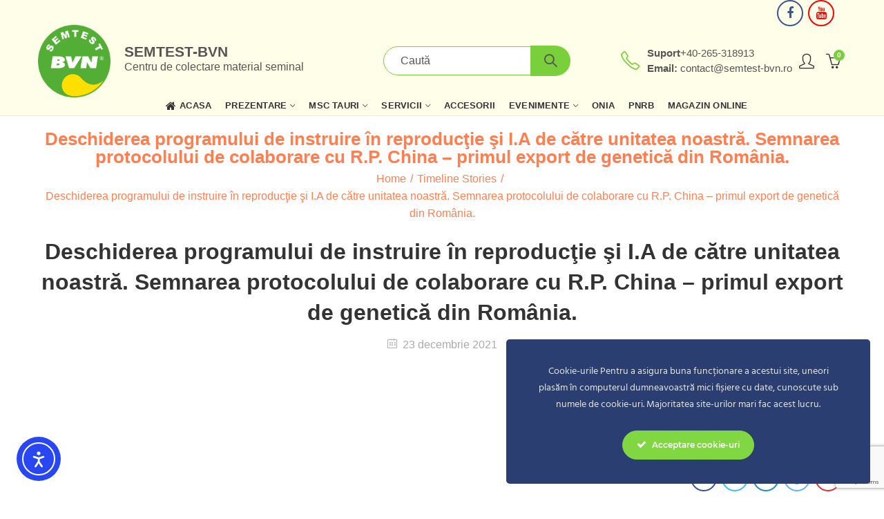

--- FILE ---
content_type: text/html; charset=UTF-8
request_url: https://www.semtest-bvn.ro/cool_timeline/2159/
body_size: 48209
content:
<!DOCTYPE html>
<html lang="ro-RO" prefix="og: https://ogp.me/ns#" class="no-js">
<head>
		<meta charset="UTF-8" />
	<meta name="viewport" content="width=device-width, initial-scale=1.0, maximum-scale=1.0, user-scalable=no" />
	<link rel="profile" href="https://gmpg.org/xfn/11" />	
						<script>document.documentElement.className = document.documentElement.className + ' yes-js js_active js'</script>
			<script>(function(html){html.className = html.className.replace(/\bno-js\b/,'js')})(document.documentElement);</script>	<style>img:is([sizes="auto" i], [sizes^="auto," i]) { contain-intrinsic-size: 3000px 1500px }</style>
	
<!-- Optimizare pentru motoarele de căutare de Rank Math - https://rankmath.com/ -->
<title>Deschiderea programului de instruire în reproducţie şi I.A de către unitatea noastră. Semnarea protocolului de colaborare cu R.P. China - primul export de genetică din România. - Material Seminal Tauri Semtest-BVN (MSC)</title>
<meta name="robots" content="follow, index, max-snippet:-1, max-video-preview:-1, max-image-preview:large"/>
<link rel="canonical" href="https://www.semtest-bvn.ro/cool_timeline/2159/" />
<meta property="og:locale" content="ro_RO" />
<meta property="og:type" content="article" />
<meta property="og:title" content="Deschiderea programului de instruire în reproducţie şi I.A de către unitatea noastră. Semnarea protocolului de colaborare cu R.P. China - primul export de genetică din România. - Material Seminal Tauri Semtest-BVN (MSC)" />
<meta property="og:url" content="https://www.semtest-bvn.ro/cool_timeline/2159/" />
<meta property="og:site_name" content="Material Seminal Tauri Semtest-BVN (MSC)" />
<meta property="article:publisher" content="https://www.facebook.com/semtest.bvn" />
<meta property="og:updated_time" content="2021-12-23T12:02:22+02:00" />
<meta name="twitter:card" content="summary_large_image" />
<meta name="twitter:title" content="Deschiderea programului de instruire în reproducţie şi I.A de către unitatea noastră. Semnarea protocolului de colaborare cu R.P. China - primul export de genetică din România. - Material Seminal Tauri Semtest-BVN (MSC)" />
<script type="application/ld+json" class="rank-math-schema">{"@context":"https://schema.org","@graph":[{"@type":"BreadcrumbList","@id":"https://www.semtest-bvn.ro/cool_timeline/2159/#breadcrumb","itemListElement":[{"@type":"ListItem","position":"1","item":{"@id":"https://www.semtest-bvn.ro","name":"Prima pagin\u0103"}},{"@type":"ListItem","position":"2","item":{"@id":"https://www.semtest-bvn.ro/cool_timeline/","name":"Timeline Stories"}},{"@type":"ListItem","position":"3","item":{"@id":"https://www.semtest-bvn.ro/cool_timeline/2159/","name":"Deschiderea  programului de instruire \u00een reproduc\u0163ie \u015fi I.A de c\u0103tre unitatea noastr\u0103. Semnarea protocolului de colaborare cu R.P. China &#8211; primul export de genetic\u0103 din Rom\u00e2nia."}}]}]}</script>
<!-- /Rank Math - modul SEO pentru WordPress -->

<link rel='dns-prefetch' href='//cdn.elementor.com' />
<link rel='dns-prefetch' href='//fonts.googleapis.com' />
<link rel="alternate" type="application/rss+xml" title="Material Seminal Tauri Semtest-BVN (MSC) &raquo; Flux" href="https://www.semtest-bvn.ro/feed/" />
<link rel="alternate" type="application/rss+xml" title="Material Seminal Tauri Semtest-BVN (MSC) &raquo; Flux comentarii" href="https://www.semtest-bvn.ro/comments/feed/" />
	
			<meta name="theme-color" content="#0473AA">
				<!-- This site uses the Google Analytics by MonsterInsights plugin v9.8.0 - Using Analytics tracking - https://www.monsterinsights.com/ -->
							<script src="//www.googletagmanager.com/gtag/js?id=G-X31MHHK3C1"  data-cfasync="false" data-wpfc-render="false" type="text/javascript" async></script>
			<script data-cfasync="false" data-wpfc-render="false" type="text/javascript">
				var mi_version = '9.8.0';
				var mi_track_user = true;
				var mi_no_track_reason = '';
								var MonsterInsightsDefaultLocations = {"page_location":"https:\/\/www.semtest-bvn.ro\/cool_timeline\/2159\/"};
								if ( typeof MonsterInsightsPrivacyGuardFilter === 'function' ) {
					var MonsterInsightsLocations = (typeof MonsterInsightsExcludeQuery === 'object') ? MonsterInsightsPrivacyGuardFilter( MonsterInsightsExcludeQuery ) : MonsterInsightsPrivacyGuardFilter( MonsterInsightsDefaultLocations );
				} else {
					var MonsterInsightsLocations = (typeof MonsterInsightsExcludeQuery === 'object') ? MonsterInsightsExcludeQuery : MonsterInsightsDefaultLocations;
				}

								var disableStrs = [
										'ga-disable-G-X31MHHK3C1',
									];

				/* Function to detect opted out users */
				function __gtagTrackerIsOptedOut() {
					for (var index = 0; index < disableStrs.length; index++) {
						if (document.cookie.indexOf(disableStrs[index] + '=true') > -1) {
							return true;
						}
					}

					return false;
				}

				/* Disable tracking if the opt-out cookie exists. */
				if (__gtagTrackerIsOptedOut()) {
					for (var index = 0; index < disableStrs.length; index++) {
						window[disableStrs[index]] = true;
					}
				}

				/* Opt-out function */
				function __gtagTrackerOptout() {
					for (var index = 0; index < disableStrs.length; index++) {
						document.cookie = disableStrs[index] + '=true; expires=Thu, 31 Dec 2099 23:59:59 UTC; path=/';
						window[disableStrs[index]] = true;
					}
				}

				if ('undefined' === typeof gaOptout) {
					function gaOptout() {
						__gtagTrackerOptout();
					}
				}
								window.dataLayer = window.dataLayer || [];

				window.MonsterInsightsDualTracker = {
					helpers: {},
					trackers: {},
				};
				if (mi_track_user) {
					function __gtagDataLayer() {
						dataLayer.push(arguments);
					}

					function __gtagTracker(type, name, parameters) {
						if (!parameters) {
							parameters = {};
						}

						if (parameters.send_to) {
							__gtagDataLayer.apply(null, arguments);
							return;
						}

						if (type === 'event') {
														parameters.send_to = monsterinsights_frontend.v4_id;
							var hookName = name;
							if (typeof parameters['event_category'] !== 'undefined') {
								hookName = parameters['event_category'] + ':' + name;
							}

							if (typeof MonsterInsightsDualTracker.trackers[hookName] !== 'undefined') {
								MonsterInsightsDualTracker.trackers[hookName](parameters);
							} else {
								__gtagDataLayer('event', name, parameters);
							}
							
						} else {
							__gtagDataLayer.apply(null, arguments);
						}
					}

					__gtagTracker('js', new Date());
					__gtagTracker('set', {
						'developer_id.dZGIzZG': true,
											});
					if ( MonsterInsightsLocations.page_location ) {
						__gtagTracker('set', MonsterInsightsLocations);
					}
										__gtagTracker('config', 'G-X31MHHK3C1', {"forceSSL":"true","link_attribution":"true"} );
										window.gtag = __gtagTracker;										(function () {
						/* https://developers.google.com/analytics/devguides/collection/analyticsjs/ */
						/* ga and __gaTracker compatibility shim. */
						var noopfn = function () {
							return null;
						};
						var newtracker = function () {
							return new Tracker();
						};
						var Tracker = function () {
							return null;
						};
						var p = Tracker.prototype;
						p.get = noopfn;
						p.set = noopfn;
						p.send = function () {
							var args = Array.prototype.slice.call(arguments);
							args.unshift('send');
							__gaTracker.apply(null, args);
						};
						var __gaTracker = function () {
							var len = arguments.length;
							if (len === 0) {
								return;
							}
							var f = arguments[len - 1];
							if (typeof f !== 'object' || f === null || typeof f.hitCallback !== 'function') {
								if ('send' === arguments[0]) {
									var hitConverted, hitObject = false, action;
									if ('event' === arguments[1]) {
										if ('undefined' !== typeof arguments[3]) {
											hitObject = {
												'eventAction': arguments[3],
												'eventCategory': arguments[2],
												'eventLabel': arguments[4],
												'value': arguments[5] ? arguments[5] : 1,
											}
										}
									}
									if ('pageview' === arguments[1]) {
										if ('undefined' !== typeof arguments[2]) {
											hitObject = {
												'eventAction': 'page_view',
												'page_path': arguments[2],
											}
										}
									}
									if (typeof arguments[2] === 'object') {
										hitObject = arguments[2];
									}
									if (typeof arguments[5] === 'object') {
										Object.assign(hitObject, arguments[5]);
									}
									if ('undefined' !== typeof arguments[1].hitType) {
										hitObject = arguments[1];
										if ('pageview' === hitObject.hitType) {
											hitObject.eventAction = 'page_view';
										}
									}
									if (hitObject) {
										action = 'timing' === arguments[1].hitType ? 'timing_complete' : hitObject.eventAction;
										hitConverted = mapArgs(hitObject);
										__gtagTracker('event', action, hitConverted);
									}
								}
								return;
							}

							function mapArgs(args) {
								var arg, hit = {};
								var gaMap = {
									'eventCategory': 'event_category',
									'eventAction': 'event_action',
									'eventLabel': 'event_label',
									'eventValue': 'event_value',
									'nonInteraction': 'non_interaction',
									'timingCategory': 'event_category',
									'timingVar': 'name',
									'timingValue': 'value',
									'timingLabel': 'event_label',
									'page': 'page_path',
									'location': 'page_location',
									'title': 'page_title',
									'referrer' : 'page_referrer',
								};
								for (arg in args) {
																		if (!(!args.hasOwnProperty(arg) || !gaMap.hasOwnProperty(arg))) {
										hit[gaMap[arg]] = args[arg];
									} else {
										hit[arg] = args[arg];
									}
								}
								return hit;
							}

							try {
								f.hitCallback();
							} catch (ex) {
							}
						};
						__gaTracker.create = newtracker;
						__gaTracker.getByName = newtracker;
						__gaTracker.getAll = function () {
							return [];
						};
						__gaTracker.remove = noopfn;
						__gaTracker.loaded = true;
						window['__gaTracker'] = __gaTracker;
					})();
									} else {
										console.log("");
					(function () {
						function __gtagTracker() {
							return null;
						}

						window['__gtagTracker'] = __gtagTracker;
						window['gtag'] = __gtagTracker;
					})();
									}
			</script>
			
							<!-- / Google Analytics by MonsterInsights -->
		<link rel='stylesheet' id='ct-ultimate-gdpr-cookie-popup-css' href='https://www.semtest-bvn.ro/wp-content/plugins/ct-ultimate-gdpr/assets/css/cookie-popup.min.css?ver=6.8.2' type='text/css' media='all' />
<link rel='stylesheet' id='ct-ultimate-gdpr-custom-fonts-css' href='https://www.semtest-bvn.ro/wp-content/plugins/ct-ultimate-gdpr/assets/css/fonts/fonts.css?ver=6.8.2' type='text/css' media='all' />
<link rel='stylesheet' id='dashicons-css' href='https://www.semtest-bvn.ro/wp-includes/css/dashicons.min.css?ver=6.8.2' type='text/css' media='all' />
<style id='dashicons-inline-css' type='text/css'>
[data-font="Dashicons"]:before {font-family: 'Dashicons' !important;content: attr(data-icon) !important;speak: none !important;font-weight: normal !important;font-variant: normal !important;text-transform: none !important;line-height: 1 !important;font-style: normal !important;-webkit-font-smoothing: antialiased !important;-moz-osx-font-smoothing: grayscale !important;}
</style>
<link rel='stylesheet' id='wp-block-library-css' href='https://www.semtest-bvn.ro/wp-includes/css/dist/block-library/style.min.css?ver=6.8.2' type='text/css' media='all' />
<style id='wp-block-library-theme-inline-css' type='text/css'>
.wp-block-audio :where(figcaption){color:#555;font-size:13px;text-align:center}.is-dark-theme .wp-block-audio :where(figcaption){color:#ffffffa6}.wp-block-audio{margin:0 0 1em}.wp-block-code{border:1px solid #ccc;border-radius:4px;font-family:Menlo,Consolas,monaco,monospace;padding:.8em 1em}.wp-block-embed :where(figcaption){color:#555;font-size:13px;text-align:center}.is-dark-theme .wp-block-embed :where(figcaption){color:#ffffffa6}.wp-block-embed{margin:0 0 1em}.blocks-gallery-caption{color:#555;font-size:13px;text-align:center}.is-dark-theme .blocks-gallery-caption{color:#ffffffa6}:root :where(.wp-block-image figcaption){color:#555;font-size:13px;text-align:center}.is-dark-theme :root :where(.wp-block-image figcaption){color:#ffffffa6}.wp-block-image{margin:0 0 1em}.wp-block-pullquote{border-bottom:4px solid;border-top:4px solid;color:currentColor;margin-bottom:1.75em}.wp-block-pullquote cite,.wp-block-pullquote footer,.wp-block-pullquote__citation{color:currentColor;font-size:.8125em;font-style:normal;text-transform:uppercase}.wp-block-quote{border-left:.25em solid;margin:0 0 1.75em;padding-left:1em}.wp-block-quote cite,.wp-block-quote footer{color:currentColor;font-size:.8125em;font-style:normal;position:relative}.wp-block-quote:where(.has-text-align-right){border-left:none;border-right:.25em solid;padding-left:0;padding-right:1em}.wp-block-quote:where(.has-text-align-center){border:none;padding-left:0}.wp-block-quote.is-large,.wp-block-quote.is-style-large,.wp-block-quote:where(.is-style-plain){border:none}.wp-block-search .wp-block-search__label{font-weight:700}.wp-block-search__button{border:1px solid #ccc;padding:.375em .625em}:where(.wp-block-group.has-background){padding:1.25em 2.375em}.wp-block-separator.has-css-opacity{opacity:.4}.wp-block-separator{border:none;border-bottom:2px solid;margin-left:auto;margin-right:auto}.wp-block-separator.has-alpha-channel-opacity{opacity:1}.wp-block-separator:not(.is-style-wide):not(.is-style-dots){width:100px}.wp-block-separator.has-background:not(.is-style-dots){border-bottom:none;height:1px}.wp-block-separator.has-background:not(.is-style-wide):not(.is-style-dots){height:2px}.wp-block-table{margin:0 0 1em}.wp-block-table td,.wp-block-table th{word-break:normal}.wp-block-table :where(figcaption){color:#555;font-size:13px;text-align:center}.is-dark-theme .wp-block-table :where(figcaption){color:#ffffffa6}.wp-block-video :where(figcaption){color:#555;font-size:13px;text-align:center}.is-dark-theme .wp-block-video :where(figcaption){color:#ffffffa6}.wp-block-video{margin:0 0 1em}:root :where(.wp-block-template-part.has-background){margin-bottom:0;margin-top:0;padding:1.25em 2.375em}
</style>
<style id='classic-theme-styles-inline-css' type='text/css'>
/*! This file is auto-generated */
.wp-block-button__link{color:#fff;background-color:#32373c;border-radius:9999px;box-shadow:none;text-decoration:none;padding:calc(.667em + 2px) calc(1.333em + 2px);font-size:1.125em}.wp-block-file__button{background:#32373c;color:#fff;text-decoration:none}
</style>
<style id='pdfemb-pdf-embedder-viewer-style-inline-css' type='text/css'>
.wp-block-pdfemb-pdf-embedder-viewer{max-width:none}

</style>
<link rel='stylesheet' id='jquery-selectBox-css' href='https://www.semtest-bvn.ro/wp-content/plugins/yith-woocommerce-wishlist/assets/css/jquery.selectBox.css?ver=1.2.0' type='text/css' media='all' />
<link rel='stylesheet' id='woocommerce_prettyPhoto_css-css' href='//www.semtest-bvn.ro/wp-content/plugins/woocommerce/assets/css/prettyPhoto.css?ver=3.1.6' type='text/css' media='all' />
<link rel='stylesheet' id='yith-wcwl-main-css' href='https://www.semtest-bvn.ro/wp-content/plugins/yith-woocommerce-wishlist/assets/css/style.css?ver=4.0.1' type='text/css' media='all' />
<style id='yith-wcwl-main-inline-css' type='text/css'>
 :root { --color-add-to-wishlist-background: #333333; --color-add-to-wishlist-text: #FFFFFF; --color-add-to-wishlist-border: #333333; --color-add-to-wishlist-background-hover: #333333; --color-add-to-wishlist-text-hover: #FFFFFF; --color-add-to-wishlist-border-hover: #333333; --rounded-corners-radius: 16px; --color-add-to-cart-background: #333333; --color-add-to-cart-text: #FFFFFF; --color-add-to-cart-border: #333333; --color-add-to-cart-background-hover: #4F4F4F; --color-add-to-cart-text-hover: #FFFFFF; --color-add-to-cart-border-hover: #4F4F4F; --add-to-cart-rounded-corners-radius: 16px; --color-button-style-1-background: #333333; --color-button-style-1-text: #FFFFFF; --color-button-style-1-border: #333333; --color-button-style-1-background-hover: #4F4F4F; --color-button-style-1-text-hover: #FFFFFF; --color-button-style-1-border-hover: #4F4F4F; --color-button-style-2-background: #333333; --color-button-style-2-text: #FFFFFF; --color-button-style-2-border: #333333; --color-button-style-2-background-hover: #4F4F4F; --color-button-style-2-text-hover: #FFFFFF; --color-button-style-2-border-hover: #4F4F4F; --color-wishlist-table-background: #FFFFFF; --color-wishlist-table-text: #6d6c6c; --color-wishlist-table-border: #FFFFFF; --color-headers-background: #F4F4F4; --color-share-button-color: #FFFFFF; --color-share-button-color-hover: #FFFFFF; --color-fb-button-background: #39599E; --color-fb-button-background-hover: #595A5A; --color-tw-button-background: #45AFE2; --color-tw-button-background-hover: #595A5A; --color-pr-button-background: #AB2E31; --color-pr-button-background-hover: #595A5A; --color-em-button-background: #FBB102; --color-em-button-background-hover: #595A5A; --color-wa-button-background: #00A901; --color-wa-button-background-hover: #595A5A; --feedback-duration: 3s } 
 :root { --color-add-to-wishlist-background: #333333; --color-add-to-wishlist-text: #FFFFFF; --color-add-to-wishlist-border: #333333; --color-add-to-wishlist-background-hover: #333333; --color-add-to-wishlist-text-hover: #FFFFFF; --color-add-to-wishlist-border-hover: #333333; --rounded-corners-radius: 16px; --color-add-to-cart-background: #333333; --color-add-to-cart-text: #FFFFFF; --color-add-to-cart-border: #333333; --color-add-to-cart-background-hover: #4F4F4F; --color-add-to-cart-text-hover: #FFFFFF; --color-add-to-cart-border-hover: #4F4F4F; --add-to-cart-rounded-corners-radius: 16px; --color-button-style-1-background: #333333; --color-button-style-1-text: #FFFFFF; --color-button-style-1-border: #333333; --color-button-style-1-background-hover: #4F4F4F; --color-button-style-1-text-hover: #FFFFFF; --color-button-style-1-border-hover: #4F4F4F; --color-button-style-2-background: #333333; --color-button-style-2-text: #FFFFFF; --color-button-style-2-border: #333333; --color-button-style-2-background-hover: #4F4F4F; --color-button-style-2-text-hover: #FFFFFF; --color-button-style-2-border-hover: #4F4F4F; --color-wishlist-table-background: #FFFFFF; --color-wishlist-table-text: #6d6c6c; --color-wishlist-table-border: #FFFFFF; --color-headers-background: #F4F4F4; --color-share-button-color: #FFFFFF; --color-share-button-color-hover: #FFFFFF; --color-fb-button-background: #39599E; --color-fb-button-background-hover: #595A5A; --color-tw-button-background: #45AFE2; --color-tw-button-background-hover: #595A5A; --color-pr-button-background: #AB2E31; --color-pr-button-background-hover: #595A5A; --color-em-button-background: #FBB102; --color-em-button-background-hover: #595A5A; --color-wa-button-background: #00A901; --color-wa-button-background-hover: #595A5A; --feedback-duration: 3s } 
</style>
<style id='global-styles-inline-css' type='text/css'>
:root{--wp--preset--aspect-ratio--square: 1;--wp--preset--aspect-ratio--4-3: 4/3;--wp--preset--aspect-ratio--3-4: 3/4;--wp--preset--aspect-ratio--3-2: 3/2;--wp--preset--aspect-ratio--2-3: 2/3;--wp--preset--aspect-ratio--16-9: 16/9;--wp--preset--aspect-ratio--9-16: 9/16;--wp--preset--color--black: #000000;--wp--preset--color--cyan-bluish-gray: #abb8c3;--wp--preset--color--white: #ffffff;--wp--preset--color--pale-pink: #f78da7;--wp--preset--color--vivid-red: #cf2e2e;--wp--preset--color--luminous-vivid-orange: #ff6900;--wp--preset--color--luminous-vivid-amber: #fcb900;--wp--preset--color--light-green-cyan: #7bdcb5;--wp--preset--color--vivid-green-cyan: #00d084;--wp--preset--color--pale-cyan-blue: #8ed1fc;--wp--preset--color--vivid-cyan-blue: #0693e3;--wp--preset--color--vivid-purple: #9b51e0;--wp--preset--gradient--vivid-cyan-blue-to-vivid-purple: linear-gradient(135deg,rgba(6,147,227,1) 0%,rgb(155,81,224) 100%);--wp--preset--gradient--light-green-cyan-to-vivid-green-cyan: linear-gradient(135deg,rgb(122,220,180) 0%,rgb(0,208,130) 100%);--wp--preset--gradient--luminous-vivid-amber-to-luminous-vivid-orange: linear-gradient(135deg,rgba(252,185,0,1) 0%,rgba(255,105,0,1) 100%);--wp--preset--gradient--luminous-vivid-orange-to-vivid-red: linear-gradient(135deg,rgba(255,105,0,1) 0%,rgb(207,46,46) 100%);--wp--preset--gradient--very-light-gray-to-cyan-bluish-gray: linear-gradient(135deg,rgb(238,238,238) 0%,rgb(169,184,195) 100%);--wp--preset--gradient--cool-to-warm-spectrum: linear-gradient(135deg,rgb(74,234,220) 0%,rgb(151,120,209) 20%,rgb(207,42,186) 40%,rgb(238,44,130) 60%,rgb(251,105,98) 80%,rgb(254,248,76) 100%);--wp--preset--gradient--blush-light-purple: linear-gradient(135deg,rgb(255,206,236) 0%,rgb(152,150,240) 100%);--wp--preset--gradient--blush-bordeaux: linear-gradient(135deg,rgb(254,205,165) 0%,rgb(254,45,45) 50%,rgb(107,0,62) 100%);--wp--preset--gradient--luminous-dusk: linear-gradient(135deg,rgb(255,203,112) 0%,rgb(199,81,192) 50%,rgb(65,88,208) 100%);--wp--preset--gradient--pale-ocean: linear-gradient(135deg,rgb(255,245,203) 0%,rgb(182,227,212) 50%,rgb(51,167,181) 100%);--wp--preset--gradient--electric-grass: linear-gradient(135deg,rgb(202,248,128) 0%,rgb(113,206,126) 100%);--wp--preset--gradient--midnight: linear-gradient(135deg,rgb(2,3,129) 0%,rgb(40,116,252) 100%);--wp--preset--font-size--small: 13px;--wp--preset--font-size--medium: 20px;--wp--preset--font-size--large: 36px;--wp--preset--font-size--x-large: 42px;--wp--preset--font-family--inter: "Inter", sans-serif;--wp--preset--font-family--cardo: Cardo;--wp--preset--spacing--20: 0.44rem;--wp--preset--spacing--30: 0.67rem;--wp--preset--spacing--40: 1rem;--wp--preset--spacing--50: 1.5rem;--wp--preset--spacing--60: 2.25rem;--wp--preset--spacing--70: 3.38rem;--wp--preset--spacing--80: 5.06rem;--wp--preset--shadow--natural: 6px 6px 9px rgba(0, 0, 0, 0.2);--wp--preset--shadow--deep: 12px 12px 50px rgba(0, 0, 0, 0.4);--wp--preset--shadow--sharp: 6px 6px 0px rgba(0, 0, 0, 0.2);--wp--preset--shadow--outlined: 6px 6px 0px -3px rgba(255, 255, 255, 1), 6px 6px rgba(0, 0, 0, 1);--wp--preset--shadow--crisp: 6px 6px 0px rgba(0, 0, 0, 1);}:where(.is-layout-flex){gap: 0.5em;}:where(.is-layout-grid){gap: 0.5em;}body .is-layout-flex{display: flex;}.is-layout-flex{flex-wrap: wrap;align-items: center;}.is-layout-flex > :is(*, div){margin: 0;}body .is-layout-grid{display: grid;}.is-layout-grid > :is(*, div){margin: 0;}:where(.wp-block-columns.is-layout-flex){gap: 2em;}:where(.wp-block-columns.is-layout-grid){gap: 2em;}:where(.wp-block-post-template.is-layout-flex){gap: 1.25em;}:where(.wp-block-post-template.is-layout-grid){gap: 1.25em;}.has-black-color{color: var(--wp--preset--color--black) !important;}.has-cyan-bluish-gray-color{color: var(--wp--preset--color--cyan-bluish-gray) !important;}.has-white-color{color: var(--wp--preset--color--white) !important;}.has-pale-pink-color{color: var(--wp--preset--color--pale-pink) !important;}.has-vivid-red-color{color: var(--wp--preset--color--vivid-red) !important;}.has-luminous-vivid-orange-color{color: var(--wp--preset--color--luminous-vivid-orange) !important;}.has-luminous-vivid-amber-color{color: var(--wp--preset--color--luminous-vivid-amber) !important;}.has-light-green-cyan-color{color: var(--wp--preset--color--light-green-cyan) !important;}.has-vivid-green-cyan-color{color: var(--wp--preset--color--vivid-green-cyan) !important;}.has-pale-cyan-blue-color{color: var(--wp--preset--color--pale-cyan-blue) !important;}.has-vivid-cyan-blue-color{color: var(--wp--preset--color--vivid-cyan-blue) !important;}.has-vivid-purple-color{color: var(--wp--preset--color--vivid-purple) !important;}.has-black-background-color{background-color: var(--wp--preset--color--black) !important;}.has-cyan-bluish-gray-background-color{background-color: var(--wp--preset--color--cyan-bluish-gray) !important;}.has-white-background-color{background-color: var(--wp--preset--color--white) !important;}.has-pale-pink-background-color{background-color: var(--wp--preset--color--pale-pink) !important;}.has-vivid-red-background-color{background-color: var(--wp--preset--color--vivid-red) !important;}.has-luminous-vivid-orange-background-color{background-color: var(--wp--preset--color--luminous-vivid-orange) !important;}.has-luminous-vivid-amber-background-color{background-color: var(--wp--preset--color--luminous-vivid-amber) !important;}.has-light-green-cyan-background-color{background-color: var(--wp--preset--color--light-green-cyan) !important;}.has-vivid-green-cyan-background-color{background-color: var(--wp--preset--color--vivid-green-cyan) !important;}.has-pale-cyan-blue-background-color{background-color: var(--wp--preset--color--pale-cyan-blue) !important;}.has-vivid-cyan-blue-background-color{background-color: var(--wp--preset--color--vivid-cyan-blue) !important;}.has-vivid-purple-background-color{background-color: var(--wp--preset--color--vivid-purple) !important;}.has-black-border-color{border-color: var(--wp--preset--color--black) !important;}.has-cyan-bluish-gray-border-color{border-color: var(--wp--preset--color--cyan-bluish-gray) !important;}.has-white-border-color{border-color: var(--wp--preset--color--white) !important;}.has-pale-pink-border-color{border-color: var(--wp--preset--color--pale-pink) !important;}.has-vivid-red-border-color{border-color: var(--wp--preset--color--vivid-red) !important;}.has-luminous-vivid-orange-border-color{border-color: var(--wp--preset--color--luminous-vivid-orange) !important;}.has-luminous-vivid-amber-border-color{border-color: var(--wp--preset--color--luminous-vivid-amber) !important;}.has-light-green-cyan-border-color{border-color: var(--wp--preset--color--light-green-cyan) !important;}.has-vivid-green-cyan-border-color{border-color: var(--wp--preset--color--vivid-green-cyan) !important;}.has-pale-cyan-blue-border-color{border-color: var(--wp--preset--color--pale-cyan-blue) !important;}.has-vivid-cyan-blue-border-color{border-color: var(--wp--preset--color--vivid-cyan-blue) !important;}.has-vivid-purple-border-color{border-color: var(--wp--preset--color--vivid-purple) !important;}.has-vivid-cyan-blue-to-vivid-purple-gradient-background{background: var(--wp--preset--gradient--vivid-cyan-blue-to-vivid-purple) !important;}.has-light-green-cyan-to-vivid-green-cyan-gradient-background{background: var(--wp--preset--gradient--light-green-cyan-to-vivid-green-cyan) !important;}.has-luminous-vivid-amber-to-luminous-vivid-orange-gradient-background{background: var(--wp--preset--gradient--luminous-vivid-amber-to-luminous-vivid-orange) !important;}.has-luminous-vivid-orange-to-vivid-red-gradient-background{background: var(--wp--preset--gradient--luminous-vivid-orange-to-vivid-red) !important;}.has-very-light-gray-to-cyan-bluish-gray-gradient-background{background: var(--wp--preset--gradient--very-light-gray-to-cyan-bluish-gray) !important;}.has-cool-to-warm-spectrum-gradient-background{background: var(--wp--preset--gradient--cool-to-warm-spectrum) !important;}.has-blush-light-purple-gradient-background{background: var(--wp--preset--gradient--blush-light-purple) !important;}.has-blush-bordeaux-gradient-background{background: var(--wp--preset--gradient--blush-bordeaux) !important;}.has-luminous-dusk-gradient-background{background: var(--wp--preset--gradient--luminous-dusk) !important;}.has-pale-ocean-gradient-background{background: var(--wp--preset--gradient--pale-ocean) !important;}.has-electric-grass-gradient-background{background: var(--wp--preset--gradient--electric-grass) !important;}.has-midnight-gradient-background{background: var(--wp--preset--gradient--midnight) !important;}.has-small-font-size{font-size: var(--wp--preset--font-size--small) !important;}.has-medium-font-size{font-size: var(--wp--preset--font-size--medium) !important;}.has-large-font-size{font-size: var(--wp--preset--font-size--large) !important;}.has-x-large-font-size{font-size: var(--wp--preset--font-size--x-large) !important;}
:where(.wp-block-post-template.is-layout-flex){gap: 1.25em;}:where(.wp-block-post-template.is-layout-grid){gap: 1.25em;}
:where(.wp-block-columns.is-layout-flex){gap: 2em;}:where(.wp-block-columns.is-layout-grid){gap: 2em;}
:root :where(.wp-block-pullquote){font-size: 1.5em;line-height: 1.6;}
</style>
<link rel='stylesheet' id='foobox-free-min-css' href='https://www.semtest-bvn.ro/wp-content/plugins/foobox-image-lightbox/free/css/foobox.free.min.css?ver=2.7.35' type='text/css' media='all' />
<link rel='stylesheet' id='contact-form-7-css' href='https://www.semtest-bvn.ro/wp-content/plugins/contact-form-7/includes/css/styles.css?ver=6.0.1' type='text/css' media='all' />
<link rel='stylesheet' id='ct-ultimate-gdpr-css' href='https://www.semtest-bvn.ro/wp-content/plugins/ct-ultimate-gdpr/assets/css/style.min.css?ver=5.3.4' type='text/css' media='all' />
<link rel='stylesheet' id='ct-ultimate-gdpr-font-awesome-css' href='https://www.semtest-bvn.ro/wp-content/plugins/ct-ultimate-gdpr/assets/css/fonts/font-awesome/css/font-awesome.min.css?ver=6.8.2' type='text/css' media='all' />
<link rel='stylesheet' id='kapee-ext-front-css' href='https://www.semtest-bvn.ro/wp-content/plugins/kapee-extensions/assets/css/kapee-front.css?ver=1.1.7' type='text/css' media='all' />
<style id='woocommerce-inline-inline-css' type='text/css'>
.woocommerce form .form-row .required { visibility: visible; }
</style>
<link rel='stylesheet' id='wt-woocommerce-related-products-css' href='https://www.semtest-bvn.ro/wp-content/plugins/wt-woocommerce-related-products/public/css/custom-related-products-public.css?ver=1.5.9' type='text/css' media='all' />
<link rel='stylesheet' id='carousel-css-css' href='https://www.semtest-bvn.ro/wp-content/plugins/wt-woocommerce-related-products/public/css/owl.carousel.min.css?ver=1.5.9' type='text/css' media='all' />
<link rel='stylesheet' id='carousel-theme-css-css' href='https://www.semtest-bvn.ro/wp-content/plugins/wt-woocommerce-related-products/public/css/owl.theme.default.min.css?ver=1.5.9' type='text/css' media='all' />
<link rel='stylesheet' id='ea11y-widget-fonts-css' href='https://www.semtest-bvn.ro/wp-content/plugins/pojo-accessibility/assets/build/fonts.css?ver=3.7.0' type='text/css' media='all' />
<link rel='stylesheet' id='ea11y-skip-link-css' href='https://www.semtest-bvn.ro/wp-content/plugins/pojo-accessibility/assets/build/skip-link.css?ver=3.7.0' type='text/css' media='all' />
<link rel='stylesheet' id='jquery-colorbox-css' href='https://www.semtest-bvn.ro/wp-content/plugins/yith-woocommerce-compare/assets/css/colorbox.css?ver=1.4.21' type='text/css' media='all' />
<link rel='stylesheet' id='ct-ultimate-gdpr-jquery-ui-css' href='https://www.semtest-bvn.ro/wp-content/plugins/ct-ultimate-gdpr/assets/css/jquery-ui.min.css?ver=6.8.2' type='text/css' media='all' />
<link rel='stylesheet' id='kapee-style-css' href='https://www.semtest-bvn.ro/wp-content/themes/kapee/style.css?ver=6.8.2' type='text/css' media='all' />
<link rel='stylesheet' id='js_composer_front-css' href='https://www.semtest-bvn.ro/wp-content/plugins/js_composer/assets/css/js_composer.min.css?ver=6.7.0' type='text/css' media='all' />
<link rel='stylesheet' id='kapee-default-fonts-css' href='https://fonts.googleapis.com/css?family=Lato%3A100%2C100i%2C300%2C300i%2C400%2C400i%2C700%2C700i%2C900%2C900i&#038;subset=latin%2Clatin-ext' type='text/css' media='all' />
<link rel='stylesheet' id='bootstrap-css' href='https://www.semtest-bvn.ro/wp-content/themes/kapee/assets/css/third/bootstrap.min.css?ver=4.0.0' type='text/css' media='all' />
<link rel='stylesheet' id='kapee-woocommerce-css' href='https://www.semtest-bvn.ro/wp-content/themes/kapee/assets/css/third/woocommerce.css?ver=3.4.5' type='text/css' media='all' />
<link rel='stylesheet' id='font-awesome-css' href='https://www.semtest-bvn.ro/wp-content/themes/kapee/assets/css/third/font-awesome.min.css?ver=4.7.0' type='text/css' media='all' />
<link rel='stylesheet' id='kapee-fonts-css' href='https://www.semtest-bvn.ro/wp-content/themes/kapee/assets/css/third/kapee-font.css?ver=1.0' type='text/css' media='all' />
<link rel='stylesheet' id='simple-line-css' href='https://www.semtest-bvn.ro/wp-content/themes/kapee/assets/css/third/simple-line-icons.css?ver=6.8.2' type='text/css' media='all' />
<link rel='stylesheet' id='owl-carousel-css' href='https://www.semtest-bvn.ro/wp-content/themes/kapee/assets/css/third/owl.carousel.min.css?ver=2.3.3' type='text/css' media='all' />
<link rel='stylesheet' id='slick-css' href='https://www.semtest-bvn.ro/wp-content/themes/kapee/assets/css/third/slick.css?ver=1.8.0' type='text/css' media='all' />
<link rel='stylesheet' id='animate-css' href='https://www.semtest-bvn.ro/wp-content/themes/kapee/assets/css/third/animate.min.css?ver=3.7.0' type='text/css' media='all' />
<link rel='stylesheet' id='magnific-popup-css' href='https://www.semtest-bvn.ro/wp-content/themes/kapee/assets/css/third/magnific-popup.css?ver=1.1.0' type='text/css' media='all' />
<link rel='stylesheet' id='kapee-basic-css' href='https://www.semtest-bvn.ro/wp-content/themes/kapee/assets/css/style.css?ver=6.8.2' type='text/css' media='all' />
<style id='kapee-basic-inline-css' type='text/css'>

				
		/* Input Font */
		text,
		select, 
		textarea,
		number,
		div.nsl-container .nsl-button-default div.nsl-button-label-container{
			font-family: Arial, Helvetica, sans-serif, sans-serif;
		}
		
		/* Placeholder Font */
		::-webkit-input-placeholder {
		   font-family: Arial, Helvetica, sans-serif, sans-serif;
		}
		:-moz-placeholder { /* Firefox 18- */
		  font-family: Arial, Helvetica, sans-serif, sans-serif;
		}
		::-moz-placeholder {  /* Firefox 19+ */
		   font-family: Arial, Helvetica, sans-serif, sans-serif;
		}
		:-ms-input-placeholder {
		   font-family: Arial, Helvetica, sans-serif, sans-serif;
		}
		
		/* 
		* page width
		*/
		.wrapper-boxed .site-wrapper, 
		.site-wrapper .container, 
		.wrapper-boxed .header-sticky{
			max-width:1200px;
		}
		.kapee-site-preloader {
			background-color:#7ad03a;
			background-image: url();
		}
		
		/**
		 * Site Logos Width
		 */
		.header-logo .logo,
		.header-logo .logo-light{
			max-width:105px;
		}
		.header-logo .sticky-logo{
			max-width:50px;
		}
		.header-logo .mobile-logo{
			max-width:50px;
		}
		@media (max-width:991px){
			.header-logo .logo,
			.header-logo .logo-light,
			.header-logo .mobile-logo{
				max-width:50px;
			}
		}
		
		/* 
		* Body color Scheme 
		*/
		body{
			color: #555555;
		}		
		
		select option,
		.kapee-ajax-search .search-field, 
		.kapee-ajax-search .product_cat,		
		.close-sidebar:before,
		.products .product-cats a,
		.products:not(.product-style-2) .whishlist-button  a:before,
		.products.list-view .whishlist-button  a:before,
		.products .woocommerce-loop-category__title .product-count,
		.woocommerce div.product .kapee-breadcrumb,
		.woocommerce div.product .kapee-breadcrumb a,
		.product_meta > span span,
		.product_meta > span a,
		.multi-step-checkout .panel-heading,
		.kapee-tabs.tabs-classic .nav-tabs .nav-link,
		.kapee-tour.tour-classic .nav-tabs .nav-link,
		.kapee-accordion[class*="accordion-icon-"] .card-title a:after,
		.woocommerce table.wishlist_table tr td.product-remove a:before,
		.slick-slider button.slick-arrow,
		.owl-carousel .owl-nav button[class*="owl-"],
		.owl-nav-arrow .owl-carousel .owl-nav button[class*="owl-"],
		.owl-nav-arrow .owl-carousel .owl-nav button[class*="owl-"]:hover,
		.kapee-mobile-menu ul.mobile-main-menu li.menu-item-has-children > .menu-toggle{
			color: #555555;
		}
		
		/* Link Colors */
		a,
		label,
		thead th,
		.kapee-dropdown ul.sub-dropdown li a,
		div[class*="wpml-ls-legacy-dropdown"] .wpml-ls-sub-menu a,
		div[class*="wcml-dropdown"] .wcml-cs-submenu li a, 
		.woocommerce-currency-switcher-form .dd-options a.dd-option,
		.header-topbar ul li li a, 
		.header-topbar ul li li a:not([href]):not([tabindex]),
		.header-myaccount .myaccount-items li a,
		.search-results-wrapper .autocomplete-suggestions,
		.trending-search-results,
		.kapee-ajax-search .trending-search-results ul li a, 
		.trending-search-results .recent-search-title,
		.trending-search-results .trending-title,
		.entry-date,
		.format-link .entry-content a,
		.woocommerce .widget_price_filter .price_label span,
		.woocommerce-or-login-with,
		.products-header .product-show span,
		.fancy-rating-summery .rating-avg,
		.rating-histogram .rating-star,
		div.product p.price, 
		div.product span.price,
		.product-buttons a:before,
		.whishlist-button a:before,
		.product-buttons a.compare:before,
		.woocommerce div.summary a.compare,
		.woocommerce div.summary .countdown-box .product-countdown > span span,
		.woocommerce div.summary .price-summary span,
		.woocommerce div.summary .product-offers-list .product-offer-item,
		.woocommerce div.summary .product_meta > span,
		.product_meta > span a:hover,
		.quantity input[type="button"],
		.woocommerce div.summary-inner > .product-share .share-label,
		.woocommerce div.summary .items-total-price-button .item-price,
		.woocommerce div.summary .items-total-price-button .items-price,
		.woocommerce div.summary .items-total-price-button .total-price,
		.woocommerce-tabs .woocommerce-Tabs-panel--seller ul li span:not(.details),
		.single-product-page > .kapee-bought-together-products .items-total-price-button .item-price,
		.single-product-page > .kapee-bought-together-products .items-total-price-button .items-price,
		.single-product-page > .kapee-bought-together-products .items-total-price-button .total-price ,
		.single-product-page > .woocommerce-tabs .items-total-price-button .item-price,
		.single-product-page > .woocommerce-tabs .items-total-price-button .items-price,
		.single-product-page > .woocommerce-tabs .items-total-price-button .total-price,
		.woocommerce-cart .cart-totals .cart_totals tr th,
		.wcppec-checkout-buttons__separator,
		.multi-step-checkout  .user-info span:last-child,
		.tabs-layout.tabs-normal .nav-tabs .nav-item.show .nav-link, 
		.tabs-layout.tabs-normal .nav-tabs .nav-link.active,
		.kapee-tabs.tabs-classic .nav-tabs .nav-link.active,
		.kapee-tour.tour-classic .nav-tabs .nav-link.active,
		.kapee-accordion.accordion-outline .card-header a,
		.kapee-accordion.accordion-outline .card-header a:after,
		.kapee-accordion.accordion-pills .card-header a,
		.wishlist_table .product-price,
		.mfp-close-btn-in .mfp-close,
		.woocommerce ul.cart_list li span.amount, 
		.woocommerce ul.product_list_widget li span.amount,
		.gallery-caption,
		.kapee-mobile-menu ul.mobile-main-menu li > a{
			color: #333333;
		}
		
		/* Link Hove Colors */
		a:hover,
		.header-topbar .header-col ul li li:hover a,
		.header-myaccount .myaccount-items li:hover a,
		.header-myaccount .myaccount-items li i,
		.kapee-ajax-search  .trending-search-results ul li:hover a,
		.kapee-mobile-menu ul.mobile-main-menu li > a:hover, 
		.kapee-mobile-menu ul.mobile-main-menu li.active > a, 
		.mobile-topbar-wrapper span a:hover,
		.products .product-cats a:hover,
		.woocommerce div.summary a.compare:hover,		
		.product_meta > span a:hover,
		.format-link .entry-content a:hover{
			color: #ff7f50;
		}
		
		/* Primary Colors */		
		.ajax-search-style-3 .search-submit, 
		.ajax-search-style-4 .search-submit,
		.customer-support::before,
		.kapee-pagination .next, 
		.kapee-pagination .prev,
		.woocommerce-pagination .next,
		.woocommerce-pagination .prev,
		.fancy-square-date .entry-date .date-day,
		.entry-category a,
		.entry-post .post-highlight,
		.read-more-btn, 
		.read-more-btn .more-link,
		.read-more-button-fill .read-more-btn .more-link,
		.post-navigation a:hover .nav-title,
		.nav-archive:hover a,
		.format-link .entry-link:before,
		.format-quote .entry-quote:before,
		.format-quote .entry-quote:after,
		blockquote cite,
		blockquote cite a,
		.comment-reply-link,
		.widget .maxlist-more a,
		.widget_calendar tbody td a,
		.widget_calendar tfoot td a,
		.portfolio-post-loop .categories, 
		.portfolio-post-loop .categories a,
		.woocommerce  form .woocommerce-rememberme-lost_password label,
		.woocommerce  form .woocommerce-rememberme-lost_password a,
		.woocommerce-new-signup .button,
		.products-header .products-view a.active,
		.products .product-wrapper:hover .product-title a,
		.products:not(.product-style-2) .whishlist-button .yith-wcwl-wishlistaddedbrowse a:before,
		.products:not(.product-style-2) .whishlist-button .yith-wcwl-wishlistexistsbrowse a:before,
		.products.list-view .whishlist-button .yith-wcwl-wishlistaddedbrowse a:before,
		.products.list-view .whishlist-button .yith-wcwl-wishlistexistsbrowse a:before,
		.woocommerce div.product .kapee-breadcrumb a:hover,
		.woocommerce div.summary .countdown-box .product-countdown > span,
		.woocommerce div.product div.summary .sold-by a,
		.woocommerce-tabs .woocommerce-Tabs-panel--seller ul li.seller-name span.details a,
		.products .product-category.category-style-1:hover .woocommerce-loop-category__title,
		.woocommerce div.summary .product-term-text,
		.tab-content-wrap .accordion-title.open,
		.tab-content-wrap .accordion-title.open:after,
		table.shop_table td .amount,
		.woocommerce-cart .cart-totals .shipping-calculator-button,
		.woocommerce-MyAccount-navigation li a::before,
		.woocommerce-account .addresses .title .edit,
		.woocommerce-Pagination a.button,
		.woocommerce table.my_account_orders .woocommerce-orders-table__cell-order-number a,
		.woocommerce-checkout .woocommerce-info .showcoupon,
		.multi-step-checkout .panel.completed .panel-title:after,
		.multi-step-checkout .panel-title .step-numner,
		.multi-step-checkout .logged-in-user-info .user-logout,
		.multi-step-checkout .panel-heading .edit-action,
		.kapee-testimonials.image-middle-center .testimonial-description:before,
		.kapee-testimonials.image-middle-center .testimonial-description:after,
		.products-and-categories-box .section-title h3,
		.categories-sub-categories-box .sub-categories-content .show-all-cate a,
		.categories-sub-categories-vertical .show-all-cate a,
		.kapee-hot-deal-products.after-product-price .products .product-countdown > span,
		.kapee-hot-deal-products.after-product-price .products .product-countdown > span > span,
		.kapee-tabs.tabs-outline .nav-tabs .nav-link.active,
		.kapee-tour.tour-outline .nav-tabs .nav-link.active,
		.kapee-accordion.accordion-outline .card-header a:not(.collapsed),
		.kapee-accordion.accordion-outline .card-header a:not(.collapsed):after,
		.kapee-button .btn-style-outline.btn-color-primary,
		.kapee-button .btn-style-link.btn-color-primary,
		.mobile-nav-tabs li.active{
			color: #7AD03A;
		}

		/* Primary Inverse Colors */
		input[type="checkbox"]::before,
		.minicart-header .minicart-title,
		.minicart-header .close-sidebar:before,
		.header-cart-count, 
		.header-wishlist-count,		
		.header-compare-count,		
		.page-numbers.current,
		.page-links > span.current .page-number,
		.entry-date .date-year,
		.fancy-box2-date .entry-date,
		.post-share .meta-share-links .kapee-social a,
		.read-more-button .read-more-btn .more-link,
		.read-more-button-fill .read-more-btn .more-link:hover,
		.format-link .entry-link a,
		.format-quote .entry-quote,
		.format-quote .entry-quote .quote-author a,
		.widget .tagcloud a:hover,
		.widget .tagcloud a:focus,
		.widget.widget_tag_cloud a:hover,
		.widget.widget_tag_cloud a:focus,		
		.widget_calendar .wp-calendar-table caption,
		.wp_widget_tag_cloud a:hover,
		.wp_widget_tag_cloud a:focus,		
		.kapee-back-to-top,
		.kapee-posts-lists .post-categories a,
		.kapee-recent-posts .post-categories a,
		.widget.widget_layered_nav li.chosen a:after,
		.widget.widget_rating_filter li.chosen a:after,
		.filter-categories a.active,
		.portfolio-post-loop .action-icon a:before,
		.portfolio-style-3 .portfolio-post-loop .entry-content-wrapper .categories, 
		.portfolio-style-3 .portfolio-post-loop .entry-content-wrapper a, 
		.portfolio-style-4 .portfolio-post-loop .entry-content-wrapper .categories, 
		.portfolio-style-4 .portfolio-post-loop .entry-content-wrapper a, 
		.portfolio-style-5 .portfolio-post-loop .entry-content-wrapper .categories, 
		.portfolio-style-5 .portfolio-post-loop .entry-content-wrapper a, 
		.portfolio-style-6 .portfolio-post-loop .entry-content-wrapper .categories, 
		.portfolio-style-6 .portfolio-post-loop .entry-content-wrapper a, 
		.portfolio-style-7 .portfolio-post-loop .entry-content-wrapper .categories, 
		.portfolio-style-7 .portfolio-post-loop .entry-content-wrapper a,
		.customer-login-left,
		.customer-signup-left,
		.customer-login-left h2,
		.customer-signup-left h2,		
		.products.product-style-1.grid-view .product-buttons .whishlist-button  a,
		.products.product-style-1.grid-view .product-buttons .compare-button a, 
		.products.product-style-1.grid-view .product-buttons .quickview-button a,
		.products:not(.product-style-2).grid-view .product-buttons .cart-button a,
		.products.list-view .product-buttons .cart-button a,
		.products .product .product-countdown > span,
		.products .product .product-countdown > span > span,
		.kapee-hot-deal-products .kapee-deal-date,
		.products.product-style-1.grid-view .product-buttons  a:before,
		.products:not(.product-style-1):not(.product-style-2) .cart-button a:before,		
		.woocommerce div.product div.images .woocommerce-product-gallery__trigger:hover,
		.woocommerce-account .user-info .display-name,
		.multi-step-checkout .panel.active .panel-heading,
		.multi-step-checkout .checkout-next-step a,
		.kapee-team.image-top-with-box .color-scheme-inherit .member-info,
		.kapee-team.image-top-with-box-2 .color-scheme-inherit .member-info,
		.kapee-team.image-top-with-box .color-scheme-inherit .member-info h3,
		.kapee-team.image-top-with-box-2 .color-scheme-inherit .member-info h3,
		.kapee-team .color-scheme-inherit .member-social a,
		.kapee-team.image-middle-swap-box .color-scheme-inherit .flip-front,
		.kapee-team.image-middle-swap-box .color-scheme-inherit .flip-front h3,
		.kapee-team.image-middle-swap-box .color-scheme-inherit .member-info,
		.kapee-team.image-middle-swap-box .color-scheme-inherit .member-info h3,
		.kapee-team.image-bottom-overlay .color-scheme-inherit .member-info
		.kapee-team.image-bottom-overlay .color-scheme-inherit .member-info h3,
		.kapee-tabs.tabs-pills .nav-tabs .nav-link.active,
		.kapee-tour.tour-pills .nav-tabs .nav-link.active,
		.kapee-accordion.accordion-pills .card-header a:not(.collapsed),
		.kapee-accordion.accordion-pills .card-header a:not(.collapsed):after,
		.kapee-social.icons-theme-colour a:hover,
		.owl-carousel .owl-nav button[class*="owl-"]:hover,
		.slick-slider .slick-arrow:hover,		
		.kapee-button .btn-style-outline.btn-color-primary:hover,
		.mobile-menu-header a,
		.mobile-menu-header a:before,
		#yith-wcwl-popup-message,
		.mobile-menu-header a:hover{
			color: #FFFFFF;
		}
		.woocommerce-new-signup .button,
		.kapee-video-player .video-play-btn,
		.mobile-nav-tabs li.active{
			background-color: #FFFFFF;
		}
		
		/* Primary Background Colors */
		input[type="radio"]::before,
		input[type="checkbox"]::before,
		.header-cart-count, 
		.header-wishlist-count,
		.header-compare-count,
		.minicart-header,
		.page-numbers.current,
		.page-links > span.current .page-number,
		.entry-date .date-year,
		.fancy-box2-date .entry-date,
		.entry-meta .meta-share-links,
		.read-more-button .read-more-btn .more-link,
		.read-more-button-fill .read-more-btn .more-link:hover,
		.format-link .entry-link,
		.format-quote .entry-quote,
		.related.posts > h3:after,
		.related.portfolios > h3:after,
		.comment-respond > h3:after, 
		.comments-area > h3:after, 
		.portfolio-entry-summary h3:after,
		.widget-title-bordered-short .widget-title::before,
		.widget-title-bordered-full .widget-title::before,
		.widget .tagcloud a:hover,
		.widget .tagcloud a:focus,
		.widget.widget_tag_cloud a:hover,
		.widget.widget_tag_cloud a:focus,
		.wp_widget_tag_cloud a:hover,
		.wp_widget_tag_cloud a:focus,
		.widget_calendar .wp-calendar-table caption,
		.kapee-back-to-top,
		.kapee-posts-lists .post-categories a,
		.kapee-recent-posts .post-categories a,
		.woocommerce .widget_price_filter .ui-slider .ui-slider-range,
		.woocommerce .widget_price_filter .ui-slider .ui-slider-handle,
		.widget.widget_layered_nav li.chosen a:before,
		.widget.widget_rating_filter li.chosen a:before,
		.filter-categories a.active,		
		.customer-login-left,
		.customer-signup-left,
		.products.product-style-1.grid-view .product-buttons .whishlist-button  a,
		.products.product-style-1.grid-view .product-buttons .compare-button a, 
		.products.product-style-1.grid-view .product-buttons .quickview-button a,
		.products:not(.product-style-2).grid-view .product-buttons .cart-button a,
		.products.list-view .product-buttons .cart-button a,
		.products .product .product-countdown > span,
		.woocommerce div.product div.images .woocommerce-product-gallery__trigger:hover,
		.tabs-layout .tabs li:after,
		section.related > h2::after,
		section.upsells > h2::after,
		div.cross-sells > h2::after,
		section.recently-viewed > h2::after,
		.woocommerce-account .kapee-user-profile,
		.multi-step-checkout .panel.active .panel-heading,
		.kapee-countdown.countdown-box .product-countdown > span,
		.kapee-hot-deal-products .kapee-deal-date,
		.kapee-hot-deal-products .progress-bar,
		.tabs-layout.tabs-line .nav-tabs .nav-link::after,
		.kapee-team.image-top-with-box-2 .member-info,
		.kapee-team.image-middle-swap-box .member-info,
		.kapee-team.image-top-with-box .member-info,
		.kapee-team.image-middle-swap-box .flip-front,
		.kapee-team.image-bottom-overlay .member-info,
		.kapee-team.image-bottom-overlay .member-info::before, 
		.kapee-team.image-bottom-overlay .member-info::after,
		.kapee-video-player .video-wrapper:hover .video-play-btn,
		.kapee-tabs.tabs-line .nav-tabs .nav-link::after,
		.kapee-tabs.tabs-pills .nav-tabs .nav-link.active,
		.kapee-tour.tour-line .nav-tabs .nav-link::after,
		.kapee-tour.tour-pills .nav-tabs .nav-link.active,
		.kapee-accordion.accordion-pills .card-header a:not(.collapsed),
		.kapee-social.icons-theme-colour a:hover,
		.owl-carousel .owl-nav button[class*="owl-"]:hover,
		.owl-carousel .owl-dots .owl-dot.active span,
		.slick-slider .slick-arrow:hover,
		.kapee-button .btn-style-flat.btn-color-primary,
		.kapee-button .btn-style-outline.btn-color-primary:hover,
		#yith-wcwl-popup-message,
		.mobile-menu-header,
		.slick-slider .slick-dots li.slick-active button{
			background-color: #7AD03A;
		}
						
		/* Site Wrapper Background Colors */
		.kapee-dropdown ul.sub-dropdown,
		div[class*="wpml-ls-legacy-dropdown"] .wpml-ls-sub-menu,
		div[class*="wcml-dropdown"] .wcml-cs-submenu,
		.woocommerce-currency-switcher-form .dd-options,
		.header-mini-search .kapee-mini-ajax-search,
		.entry-content-wrapper,
		.myaccount-items,
		.search-results-wrapper .autocomplete-suggestions, 
		.trending-search-results,
		.kapee-search-popup,
		.kapee-login-signup .social-log span,
		.entry-content-wrapper,
		.entry-date,
		.entry-post .post-highlight span:before,
		.woocommerce .widget_price_filter .ui-slider .ui-slider-handle::after,
		.widget.widget_layered_nav li a:before,
		.widget.widget_rating_filter li a:before,
		.widget.kapee_widget_product_sorting li.chosen a:after,
		.widget.kapee_widget_price_filter_list li.chosen a:after,
		.widget.kapee_widget_product_sorting li.chosen a:after,
		.widget.kapee_widget_price_filter_list li.chosen a:after,
		.kapee-login-signup, 
		.kapee-signin-up-popup,
		.kapee-minicart-slide,
		.fancy-rating-summery,
		.product-style-2.grid-view .product-buttons a,
		.products.product-style-4.grid-view div.product:hover .product-info,
		.products.product-style-4.grid-view div.product:hover .product-variations,
		.products.product-style-5.grid-view  .product-buttons-variations,
		.products:not(.product-style-5):not(.list-view)  .product-variations,
		.kapee-quick-view,
		.woocommerce div.product div.images .woocommerce-product-gallery__trigger,
		.woocommerce-product-gallery .product-video-btn a,
		.product-navigation-share .kapee-social,
		.product-navigation .product-info-wrap,
		.woocommerce div.summary .countdown-box .product-countdown > span,
		.woocommerce div.summary .price-summary,
		.woocommerce div.summary .product-term-detail,
		.kapee-product-sizechart,
		.kapee-bought-together-products .kapee-out-of-stock,
		.multi-step-checkout .panel-title.active .step-numner,
		.tabs-layout.tabs-normal .nav-tabs .nav-item.show .nav-link, 
		.tabs-layout.tabs-normal .nav-tabs .nav-link.active,
		.kapee-tabs.tabs-classic .nav-tabs .nav-link.active,
		.kapee-tabs.tabs-classic .nav-tabs + .tab-content,
		.kapee-tour.tour-classic .nav-tabs .nav-link.active,
		.kapee-tour.tour-classic .nav-tabs + .tab-content .tab-pane,
		.slick-slider button.slick-arrow,
		.owl-carousel .owl-nav button[class*="owl-"],
		.kapee-canvas-sidebar,
		.kapee-mobile-menu,
		.kapee-mobile-navbar{
			background-color:#ffffff;
		}
		
		select option{
			background-color:#ffffff;
		}
		
		.header-topbar ul li li:hover a,
		.search-results-wrapper .autocomplete-selected,
		.trending-search-results ul li:hover a,
		.header-myaccount .myaccount-items li:hover a,
		.kapee-navigation ul.sub-menu > li:hover > a,
		.kapee-minicart-slide .mini_cart_item:hover,
		.woocommerce-MyAccount-navigation li.is-active a,
		.woocommerce-MyAccount-navigation li:hover a{
			background-color:#F8F8F8;
		}
		
		.woocommerce .widget_price_filter .price_slider_wrapper .ui-widget-content,
		.owl-carousel .owl-dots .owl-dot span{
			background-color:#e9e9e9;
		}
		
		/* Hex RBG Color*/
		.portfolio-post-loop .post-thumbnail:after{
			background-color: rgba(122,208,58,0.4);
		}
		.portfolio-style-4 .portfolio-post-loop .post-thumbnail:after, 
		.portfolio-style-5 .portfolio-post-loop .post-thumbnail:after, 
		.portfolio-style-6 .portfolio-post-loop .post-thumbnail:after, 
		.portfolio-style-7 .portfolio-post-loop .post-thumbnail:after{
			background-color: rgba(122,208,58,0.7);
		}
		.portfolio-post-loop .action-icon a:hover:before,		
		.portfolio-style-3 .portfolio-post-loop .entry-content-wrapper,
		.portfolio-style-3 .portfolio-post-loop .action-icon a:hover:before{
			background-color: rgba(122,208,58,1);
		}
		
		/* Site Border */
		fieldset,
		input[type="text"],
		input[type="email"],
		input[type="url"],
		input[type="password"],
		input[type="search"],
		input[type="number"],
		input[type="tel"],
		input[type="range"],
		input[type="date"],
		input[type="month"],
		input[type="week"],
		input[type="time"],
		input[type="datetime"],
		input[type="datetime-local"],
		input[type="color"],
		textarea,
		select,
		input[type="checkbox"], 
		input[type="radio"],
		.exclamation-mark:before,
		.question-mark:before,
		.select2-container--default .select2-selection--multiple, 
		.select2-container--default .select2-selection--single,
		tr,
		.kapee-search-popup .kapee-ajax-search .searchform,
		.tag-social-share .single-tags a,
		.widget .tagcloud a,
		.widget.widget_tag_cloud a,
		.wp_widget_tag_cloud a,
		.widget_calendar table, 
		.widget_calendar td,
		.widget_calendar .wp-calendar-nav,
		.widget div[class*="wpml-ls-legacy-dropdown"] a.wpml-ls-item-toggle,
		.widget div[class*="wcml-dropdown"] .wcml-cs-item-toggle, 
		.widget .woocommerce-currency-switcher-form .dd-select .dd-selected,
		.widget.widget_layered_nav li a:before,
		.widget.widget_rating_filter li a:before,
		.products:not(.product-style-1):not(.product-style-2) .product-buttons .compare-button a,
		.products:not(.product-style-1):not(.product-style-2) .product-buttons .quickview-button a,
		.products.list-view .product-buttons .compare-button a,
		.products.list-view .product-buttons .quickview-button a,
		.woocommerce-product-gallery .product-gallery-image,
		.product-gallery-thumbnails .slick-slide img,
		.product-gallery-thumbnails:not(.kapee-slick-slider) img,
		.kapee-swatches .swatch-color span,
		.woocommerce div.summary .kapee-bought-together-products,
		.single-product-page > .kapee-bought-together-products,
		.accordion-layout .tab-content-wrap,
		.toggle-layout .tab-content-wrap,
		.woocommerce-MyAccount-navigation ul,
		.products-and-categories-box .section-inner.row,
		.kapee-product-categories-thumbnails.categories-circle .category-image,
		.kapee-product-brands.brand-circle .brand-image,
		.kapee-tabs.tabs-classic .nav-tabs + .tab-content,
		.kapee-tour.tour-classic .nav-tabs .nav-link,
		.kapee-tour.tour-classic .nav-tabs + .tab-content .tab-pane,
		.kapee-accordion.accordion-classic .card,
		#wcfm_products_manage_form_wc_product_kapee_offer_expander .kapee_offer_option,
		#wcfm_products_manage_form_wc_product_kapee_offer_expander .kapee_service_option{
			border-top-width:1px;
			border-bottom-width:1px;
			border-left-width:1px;
			border-right-width:1px;
			border-style:solid;
			border-color:#e9e9e9;
		}
		.kapee-pagination,
		.woocommerce-pagination,
		.post-navigation,
		.comment-list .children,
		.comment-navigation .nex-prev-nav,
		.woocommerce div.summary .price-summary .total-discount,
		.woocommerce div.summary .price-summary .overall-discount,
		.woocommerce div.summary .kapee-bought-together-products .items-total-price-button,
		.single-product-page > .kapee-bought-together-products .items-total-price-button .items-total-price > div:last-child,
		.single-product-page > .woocommerce-tabs .items-total-price-button .items-total-price > div:last-child,
		.woocommerce table.shop_table td,
		.woocommerce-checkout .woocommerce-form-coupon-toggle .woocommerce-info,
		.kapee-accordion.accordion-line .card,
		.kapee-mobile-menu ul.mobile-main-menu > li:first-child{
			border-top-width:1px;
			border-top-style:solid;
			border-top-color:#e9e9e9;
		}
		.single-featured-image-header,
		.kapee-dropdown ul.sub-dropdown li a,
		div[class*="wpml-ls-legacy-dropdown"] .wpml-ls-sub-menu a,
		div[class*="wcml-dropdown"] .wcml-cs-submenu li a, 
		.woocommerce-currency-switcher-form .dd-options a.dd-option,
		.header-myaccount .myaccount-items li a,
		.post-navigation,
		.comment-list > li:not(:last-child),
		.comment-navigation .nex-prev-nav,
		.widget,
		.widget-title-bordered-full .widget-title,
		.widget_rss ul li:not(:last-child),
		.kapee-posts-lists .widget-post-item:not(:last-child),
		.kapee-recent-posts .widget-post-item:not(:last-child),
		.kapee-tab-posts .widget-post-item:not(:last-child),
		.kapee-widget-portfolios-list:not(.style-3) .widget-portfolio-item:not(:last-child),
		.kapee-recent-comments .post-comment:not(:last-child), 
		.kapee-tab-posts .post-comment:not(:last-child),
		.woocommerce ul.cart_list li:not(:last-child), 
		.woocommerce ul.product_list_widget li:not(:last-child),
		.woocommerce-or-login-with:after, 
		.woocommerce-or-login-with:before, 
		.woocommerce-or-login-with:after, 
		.woocommerce-or-login-with:before,
		.kapee-login-signup .social-log:after,
		.kapee-minicart-slide .mini_cart_item,
		.empty-cart-browse-categories .browse-categories-title,
		.products-header,
		.kapee-filter-widgets .kapee-filter-inner,
		.products.list-view div.product:not(.product-category) .product-wrapper,
		.kapee-product-sizechart .sizechart-header h2,
		.tabs-layout .tabs,
		.wishlist_table.mobile > li,
		.woocommerce-cart table.cart,
		.woocommerce-MyAccount-navigation li:not(:last-child) a,
		.woocommerce-checkout .woocommerce-form-coupon-toggle .woocommerce-info,
		.section-heading,
		.tabs-layout.tabs-normal .nav-tabs,
		.products-and-categories-box .section-title,
		.kapee-accordion.accordion-classic .card-header,
		.kapee-accordion.accordion-line .card:last-child,
		.kapee-mobile-menu ul.mobile-main-menu li a,
		.mobile-topbar > *:not(:last-child){
			border-bottom-width:1px;
			border-bottom-style:solid;
			border-bottom-color:#e9e9e9;
		}
		
		.kapee-heading.separator-underline .separator-right{
			border-bottom-color:#7AD03A;
		} 
			.kapee-ajax-search .search-field,
			.kapee-ajax-search .product_cat,
			.products-and-categories-box .section-categories,
			.products-and-categories-box .section-banner,
			.kapee-tabs.tabs-classic .nav-tabs .nav-link{
				border-right-width:1px;
				border-right-style:solid;
				border-right-color:#e9e9e9;
			}
			.kapee-mobile-menu ul.mobile-main-menu li.menu-item-has-children > .menu-toggle,
			.single-product-page > .kapee-bought-together-products .items-total-price-button,
			.single-product-page .woocommerce-tabs .kapee-bought-together-products .items-total-price-button,
			.kapee-tabs.tabs-classic .nav-tabs .nav-link,
			.widget_calendar .wp-calendar-nav .pad{
				border-left-width:1px;
				border-left-style:solid;
				border-left-color:#e9e9e9;
			}
			.kapee-tour.tour-classic.position-left .nav-tabs .nav-link.active,
			blockquote,
			.wp-block-quote,
			.wp-block-quote[style*="text-align:right"],
			.kapee-video-player .video-play-btn:before{
				border-left-color:#7AD03A;
			}
			.kapee-video-player .video-wrapper:hover .video-play-btn:before{
				border-left-color:#FFFFFF;
			}
			.kapee-tour.tour-classic.position-right .nav-tabs .nav-link.active{
				border-right-color:#7AD03A;
			} 
		.kapee-social.icons-theme-colour a,
		.kapee-spinner::before,
		.loading::before,
		.woocommerce .blockUI.blockOverlay::before,
		.widget_shopping_cart .widget_shopping_cart_footer,
		.dokan-report-abuse-button.working::before,
		.kapee-accordion.accordion-outline .card-header a,
		.kapee-vendors-list .store-product{
			border-color:#e9e9e9;
		}
		.kapee-tabs.tabs-classic .nav-tabs .nav-link{
			border-top-color:#e9e9e9;
		}
		.tabs-layout.tabs-normal .nav-tabs .nav-item.show .nav-link, 
		.tabs-layout.tabs-normal .nav-tabs .nav-link.active,
		.woocommerce ul.cart_list li dl, 
		.woocommerce ul.product_list_widget li dl{
			border-left-color:#e9e9e9;
		}
		.tabs-layout.tabs-normal .nav-tabs .nav-item.show .nav-link, 
		.tabs-layout.tabs-normal .nav-tabs .nav-link.active{
			border-right-color:#e9e9e9;
		}		
		.read-more-button-fill .read-more-btn .more-link,
		.tag-social-share .single-tags a:hover,
		.widget .tagcloud a:hover,
		.widget .tagcloud a:focus,
		.widget.widget_tag_cloud a:hover,
		.widget.widget_tag_cloud a:focus,
		.wp_widget_tag_cloud a:hover,
		.wp_widget_tag_cloud a:focus,
		.kapee-swatches .swatch.swatch-selected,
		.product-gallery-thumbnails .slick-slide.flex-active-slide img,
		.product-gallery-thumbnails .slick-slide:hover img,
		.woocommerce-checkout form.checkout_coupon,
		.tabs-layout.tabs-normal .nav-tabs .nav-item.show .nav-link,
		.kapee-tabs.tabs-outline .nav-tabs .nav-link.active,
		.kapee-tour.tour-outline .nav-tabs .nav-link.active,
		.kapee-accordion.accordion-outline .card-header a:not(.collapsed),
		.kapee-social.icons-theme-colour a:hover,
		.kapee-button .btn-style-outline.btn-color-primary,
		.kapee-button .btn-style-link.btn-color-primary,
		.kapee-hot-deal-products.highlighted-border{
			border-color:#7AD03A;
		}
		.widget.widget_layered_nav li.chosen a:before,
		.widget.widget_rating_filter li.chosen a:before,		
		.widget_calendar caption, 
		.kapee-element .section-heading h2:after,		
		.woocommerce-account .kapee-user-profile{
			border-top-width:1px;
			border-bottom-width:1px;
			border-left-width:1px;
			border-right-width:1px;
			border-style:solid;
			border-color:#7AD03A;
		}		
		.entry-meta .meta-share-links:after,
		.kapee-tabs.tabs-classic .nav-tabs .nav-link.active,
		.tabs-layout.tabs-normal .nav-tabs .nav-link.active,
		.kapee-spinner::before,
		.loading::before,
		.woocommerce .blockUI.blockOverlay::before,
		.dokan-report-abuse-button.working::before{
			border-top-color:#7AD03A;
		}		
		.kapee-arrow:after,
		#add_payment_method #payment div.payment_box::after,
		.woocommerce-cart #payment div.payment_box::after,
		.woocommerce-checkout #payment div.payment_box::after{
			border-bottom-color:#ffffff;
		}
		.entry-date .date-month:after{
			border-top-color:#ffffff;
		}		
		
		/* 
		* Button color Scheme 
		*/
		.button,
		.btn,
		button,
		input[type="button"],
		input[type="submit"],
		.button:not([href]):not([tabindex]),
		.btn:not([href]):not([tabindex]){
			color: #555555;
			background-color: #7ad03a;
		}
		.kapee-button .btn-color-default.btn-style-outline,
		.kapee-button .btn-color-default.btn-style-link{
			color: #7ad03a;
		}
		.kapee-button .btn-color-default.btn-style-outline,
		.kapee-button .btn-color-default.btn-style-link{
			border-color: #7ad03a;
		}
		
		
		.button:hover,
		.btn:hover,
		button:hover,
		button:focus,
		input[type="button"]:hover,
		input[type="button"]:focus,
		input[type="submit"]:hover,
		input[type="submit"]:focus,
		.button:not([href]):not([tabindex]):hover,
		.btn:not([href]):not([tabindex]):hover,
		.kapee-button .btn-color-default.btn-style-outline:hover{
			color: #ffffff;
			background-color: #5a9b00;
		}
		.kapee-button .btn-color-default.btn-style-link:hover{
			color: #5a9b00;
		}
		.kapee-button .btn-color-default.btn-style-outline:hover,
		.kapee-button .btn-color-default.btn-style-link:hover{
			border-color: #5a9b00;
		}
		
		/* Product Page Cart Button */
		div.summary form.cart .button{
			color: #ffffff;
			background-color: #ff9f00;
		}
		div.summary form.cart .button:hover,
		div.summary form.cart .button:focus{
			color: #fcfcfc;
			background-color: #ff9f00;
		}
		
		/* Buy Now Button */		
		.kapee-quick-buy .kapee_quick_buy_button,
		.kapee-bought-together-products .add-items-to-cart{
			color: #ffffff;
			background-color: #FB641B;
		}
		.kapee-quick-buy .kapee_quick_buy_button:hover,
		.kapee-quick-buy .kapee_quick_buy_button:focus,
		.kapee-bought-together-products .add-items-to-cart:hover,
		.kapee-bought-together-products .add-items-to-cart:focus{
			color: #fcfcfc;
			background-color: #FB641B;
		}
		
		/* Checkout & Palce Order Button */
		.widget_shopping_cart .button.checkout,
		.woocommerce-cart a.checkout-button,
		.woocommerce_checkout_login .checkout-next-step .btn,
		.woocommerce_checkout_login .checkout-next-step.btn,
		.woocommerce-checkout-payment #place_order{
			color: #ffffff;
			background-color: #FB641B;
		}
		.widget_shopping_cart .button.checkout:hover,
		.widget_shopping_cart .button.checkout:focus,
		.woocommerce-cart a.checkout-button:hover,
		.woocommerce-cart a.checkout-button:focus,
		.woocommerce_checkout_login .checkout-next-step .btn:hover,
		.woocommerce_checkout_login .checkout-next-step .btn:focus,
		.woocommerce_checkout_login .checkout-next-step.btn:hover,
		.woocommerce_checkout_login .checkout-next-step.btn:focus,
		.woocommerce-checkout-payment #place_order:hover,
		.woocommerce-checkout-payment #place_order:focus{
			color: #fcfcfc;
			background-color: #FB641B;
		}
		
		
		/* 
		* Input color Scheme 
		*/
		text,
		select, 
		textarea,
		number,
		.kapee-search-popup .searchform, 
		.kapee-search-popup .search-field, 
		.kapee-search-popup .search-categories > select{
			color:#555555;
			background-color:#ffffff;
		}
		.mc4wp-form-fields p:first-child::before{
			color:#555555;
		}
		
		/* Placeholder Colors */
		::-webkit-input-placeholder {
		   color:#555555;
		}
		:-moz-placeholder { /* Firefox 18- */
		  color:#555555;
		}
		::-moz-placeholder {  /* Firefox 19+ */
		   color:#555555;
		}
		:-ms-input-placeholder { 
		   color:#555555;
		}
		
		/* selection Colors */
		::-moz-selection { 
		  color: #FFFFFF;
		  background: #7AD03A;
		}

		::selection {
		  color: #FFFFFF;
		  background: #7AD03A;
		}
		
		/* 
		* Topbar color Scheme 
		*/
		.header-topbar{
			color: #555555;
		}
		.header-topbar a,
		.header-topbar .wpml-ls-legacy-dropdown a {
			color: #313030;
		}
		.header-topbar a:hover,
		.header-topbar .wpml-ls-legacy-dropdown a:hover{
			color: #ff7f50;
		}
		.header-topbar{
			border-bottom-width:0px;
			border-bottom-style:none;
			border-bottom-color:#313030;
		}
			.header-topbar .header-col > *,
			.topbar-navigation ul.menu > li:not(:first-child){
				border-left-width:1px;
				border-left-style:none;
				border-left-color:#313030;
			}
			.header-topbar .header-col > *:last-child{
				border-right-width:1px;
				border-right-style:none;
				border-right-color:#313030;
			}
		.header-topbar{
			max-height:42px;
		}
		.header-topbar  .header-col > *{
			line-height:40px;
		}
		
		/* 
		* Header color Scheme 
		*/
		.header-main{
			color: #555555;
		}
		.header-main a{
			color: #333333;
		}
		.header-main a:hover{
			color: #ff7f50;
		}		
		.header-main .kapee-ajax-search .searchform{
			border-top-width:1px;
			border-bottom-width:1px;
			border-left-width:0px;
			border-right-width:0px;
			border-style:none;
			border-color:#e9e9e9;
		}
		.header-main{
			height:100px;
		}		
		.header-main .search-field, 
		.header-main .search-categories > select{
			color:#555555;
		}
		.header-main .searchform, 
		.header-main .search-field, 
		.header-main .search-categories > select{
			background-color:#ffffff;
		}
		.header-main ::-webkit-input-placeholder {
		   color:#555555;
		}
		.header-main :-moz-placeholder { /* Firefox 18- */
		  color:#555555;
		}
		.header-main ::-moz-placeholder {  /* Firefox 19+ */
		   color:#555555;
		}
		.header-main :-ms-input-placeholder {  
		   color:#555555;
		}
		
		/* 
		* Navigation color Scheme 
		*/
		.header-navigation{
			color: #555555;
		}
		.header-navigation a{
			color: #333333;
		}
		.header-navigation a:hover{
			color: #ff7f50;
		}		
		.header-navigation .kapee-ajax-search .searchform{
			border-top-width:0px;
			border-bottom-width:1px;
			border-left-width:1px;
			border-right-width:1px;
			border-style:solid;
			border-color:#e9e9e9;
		}
		.header-navigation{
			border-top-width:0px;
			border-top-style:solid;
			border-top-color:#e9e9e9;
		}
		.header-navigation{
			border-bottom-width:1px;
			border-bottom-style:solid;
			border-bottom-color:#e9e9e9;
		}
		.header-navigation,		
		.header-navigation .main-navigation ul.menu > li > a{
			height:30px;
		}
		.header-navigation .categories-menu-title{
			height:30px;
		}
		.header-navigation ::-webkit-input-placeholder {
		   color:#555555;
		}
		.header-navigation :-moz-placeholder { /* Firefox 18- */
		  color:#555555;
		}
		.header-navigation ::-moz-placeholder {  /* Firefox 19+ */
		   color:#555555;
		}
		.header-navigation :-ms-input-placeholder {  
		   color:#555555;
		}
		
		/* 
		* Header Sticky color Scheme 
		*/
		.header-sticky{
			color: #555555;
		}
		.header-sticky a{
			color: #333333;
		}
		.header-sticky a:hover{
			color: #2370f4;
		}		
		.header-sticky .kapee-ajax-search .searchform{
			border-top-width:1px;
			border-bottom-width:1px;
			border-left-width:1px;
			border-right-width:1px;
			border-style:solid;
			border-color:#e9e9e9;
		}
		.header-sticky,
		.header-sticky .main-navigation ul.menu > li > a{
			height:56px;
		}
		.header-sticky .categories-menu-title{
			line-height:56px;
		}
		.header-sticky .search-field, 
		.header-main .search-categories > select{
			color:#555555;
		}
		.header-sticky .searchform, 
		.header-sticky .search-field, 
		.header-sticky .search-categories > select{
			background-color:#ffffff;
		}
		.header-sticky ::-webkit-input-placeholder {
		   color:#555555;
		}
		.header-sticky :-moz-placeholder { /* Firefox 18- */
		  color:#555555;
		}
		.header-sticky ::-moz-placeholder {  /* Firefox 19+ */
		   color:#555555;
		}
		.header-sticky :-ms-input-placeholder {  
		   color:#555555;
		}
		
		/* 
		* Menu color Scheme 
		*/
		
		/* Main Menu */
		.main-navigation ul.menu > li > a{
			color: #333333;
		}
		.main-navigation ul.menu > li:hover > a{
			color: #ff7f50;
		}
		.main-navigation ul.menu > li:hover > a{
			background-color:transparent;
		}		
		
		/* Sticky Header */
		.header-sticky .main-navigation ul.menu > li > a{
			color: #333333;
		}		
		.header-sticky .main-navigation ul.menu > li:hover > a{
			color: #ff7f50;
		}
		.header-sticky .main-navigation ul.menu > li:hover > a{
			background-color:transparent;
		}
		
		/* Categories menu */
		.categories-menu-title{
			background-color:#FFFFE9;
			color: #333333;
		}
		.categories-menu{
			background-color:#ffffff;
		}
		.categories-menu ul.menu > li > a{
			color: #333333;
		}		
		.categories-menu ul.menu > li:hover > a{
			color: #ff7f50;
		}
		.categories-menu ul.menu > li:hover > a{
			background-color:#F8F8F8;
		}
		.categories-menu{
			border-top-width:1px;
			border-bottom-width:1px;
			border-left-width:1px;
			border-right-width:1px;
			border-style:solid;
			border-color:#e9e9e9;
		}
		.categories-menu ul.menu > li:not(:last-child){
			border-bottom-width:1px;
			border-bottom-style:solid;
			border-bottom-color:#e9e9e9;
		}
		
		/* Menu Popup */
		.site-header ul.menu ul.sub-menu a,
		.kapee-megamenu-wrapper a.nav-link{
			color: #333333;
		}
		.site-header ul.menu ul.sub-menu > li:hover > a,
		.kapee-megamenu-wrapper li.menu-item a:hover{
			color: #0473aa;
			background-color:#F8F8F8;
		}
		
		/* 
		* Page Title color Scheme 
		*/
		#page-title{
			padding-top:20px;
			padding-bottom:10px;
		}	
		
		/*
		* Footer color Scheme
		*/
		.footer-main,
		.site-footer .caption{
			color: #ff7f50;			
		}		
		.site-footer .widget-title{
			color: #ff581c;
		}
		.footer-main a,
		.footer-main label,
		.footer-main thead th{
			color: #ff7f50;
		}
		.footer-main a:hover{
			color: #ff581c;
		}
		.site-footer text,
		.site-footer select, 
		.site-footer textarea,
		.site-footer number{
			color:#ff7f50;
			background-color:#ffffff;
		}		
		.site-footer .mc4wp-form-fields p:first-child::before{
			color: #ff7f50;
		}
		.site-footer ::-webkit-input-placeholder {
		   color:#ff7f50;
		}
		.site-footer :-moz-placeholder { /* Firefox 18- */
		  color:#ff7f50;
		}
		.site-footer ::-moz-placeholder {  /* Firefox 19+ */
		   color:#ff7f50;
		}
		.site-footer :-ms-input-placeholder {
		   color:#ff7f50;
		}
		
		/*
		* Copyright color Scheme
		*/
		.footer-copyright{
			color: #c8c8c8;
		}
		.footer-copyright a{
			color: #c8c8c8;
		}
		.footer-copyright a:hover{
			color: #ff581c;
		}
		.footer-copyright{
			border-top-width:1px;
			border-top-style:solid;
			border-top-color:#ff7f50;
		}
		
		/*
		* Woocommece Color
		*/
			.woocommerce ul.cart_list li .product-title, 
			.woocommerce ul.product_list_widget li .product-title,
			.widget.widget_layered_nav li  .nav-title,
			.products .product-cats,
			.products.grid-view .product-title,
			.kapee-bought-together-products .product-title,
			.products .woocommerce-loop-category__title{
				text-overflow: ellipsis;
				white-space: nowrap;
				overflow: hidden;
			}
		.product-labels span.on-sale{
			background-color:#388E3C;
		}
		.products .product-info .on-sale, 
		div.summary .on-sale,
		.woocommerce div.summary .price-summary .discount span, 
		.woocommerce div.summary .price-summary .delivery span, 
		.woocommerce div.summary .price-summary .overall-discount span,
		.woocommerce div.summary .price-summary .overall-discount{
			color:#388E3C;
		}
		.product-labels span.new{
			background-color:#82B440;
		}
		.product-labels span.featured{
			background-color:#ff9f00;
		}
		.product-labels span.out-of-stock{
			background-color:#ff6161;
		}
		
		/*
		* Newsletter Color
		*/
		.kapee-newsletter-popup input[type="submit"]{
			color:#ffffff;
			background-color:#2370F4;
		}
		.kapee-newsletter-popup input[type="submit"]:hover{
			color:#ffffff;
			background-color:#2370F4;
		}
		
		/*
		* Responsive 
		*/
		@media (max-width:991px){
			.site-header .header-main,
			.site-header .header-navigation,
			.site-header .header-sticky{
				color: #313030;
				background-color: #ffffe9;
			}
			.ajax-search-style-1 .search-submit, 
			.ajax-search-style-2 .search-submit,
			.ajax-search-style-3 .search-submit, 
			.ajax-search-style-4 .search-submit,
			.header-cart-icon .header-cart-count, 
			.header-wishlist-icon .header-wishlist-count,
			.header-compare-icon .header-compare-count{
				color: #ffffe9;
				background-color: #313030;
			}
			.header-main a,
			.header-navigation a,
			.header-sticky a{				
				color: #FFFFFF;
			}
			.header-main a:hover,
			.header-navigation a:hover,
			.header-sticky a:hover{
				color: #FFFFFF;
			}
			.site-header .header-main,
			.site-header .header-navigation,
			.site-header .header-sticky{
				border-color: #ffffe9;
			}
			.woocommerce div.summary .price-summary .price-summary-header,
			.woocommerce div.summary .product-term-detail .terms-header,
			.tabs-layout .tab-content-wrap:last-child{
				border-bottom-width:1px;
				border-bottom-style:solid;
				border-bottom-color:#e9e9e9;
			}
			.tabs-layout .tab-content-wrap{
				border-top-width:1px;
				border-top-style:solid;
				border-top-color:#e9e9e9;
			}
			.site-header text,
			.site-header select, 
			.site-header textarea,
			.site-header number,
			.site-header input[type="search"],
			.header-sticky .search-categories > select,
			.site-header .product_cat{
				color:#555555;
				background-color:#ffffff;
			}
			
			/* Placeholder Colors */
			.site-header ::-webkit-input-placeholder {
			   color:#555555;
			}
			.site-header :-moz-placeholder { /* Firefox 18- */
			  color:#555555;
			}
			.site-header ::-moz-placeholder {  /* Firefox 19+ */
			   color:#555555;
			}
			.site-header :-ms-input-placeholder { 
			   color:#555555;
			}
		}
		@media (max-width:767px){
			.widget-area{
				background-color:#ffffff;
			}
			.single-product-page > .kapee-bought-together-products .items-total-price-button, 
			.single-product-page .woocommerce-tabs .kapee-bought-together-products .items-total-price-button{
				border-top-width:1px;
				border-top-style:solid;
				border-top-color:#e9e9e9;
			}
			.products-and-categories-box .section-categories,
			.woocommerce-cart table.cart tr{
				border-bottom-width:1px;
				border-bottom-style:solid;
				border-bottom-color:#e9e9e9;
			}
			.nav-subtitle{
				color: #333333;
			}
		}		
		@media (max-width:576px){
			.mfp-close-btn-in .mfp-close{
				color: #FFFFFF;
			}
		}
		[data-vc-full-width] {
		width: 100vw;
		left: -2.5vw; 
	}
		
		/* Site container width */		
		@media (min-width: 1270px) {
			
			[data-vc-full-width] {
									left: calc((-100vw - -1200px) / 2);
							}
			
			[data-vc-full-width]:not([data-vc-stretch-content]) {
				padding-left: calc((100vw - 1200px) / 2);
				padding-right: calc((100vw - 1200px) / 2);
			}
		}
		
</style>
<link rel='stylesheet' id='kapee-child-style-css' href='https://www.semtest-bvn.ro/wp-content/themes/kapee-child/style.css?ver=6.8.2' type='text/css' media='all' />
<script type="text/template" id="tmpl-variation-template">
	<div class="woocommerce-variation-description">{{{ data.variation.variation_description }}}</div>
	<div class="woocommerce-variation-price">{{{ data.variation.price_html }}}</div>
	<div class="woocommerce-variation-availability">{{{ data.variation.availability_html }}}</div>
</script>
<script type="text/template" id="tmpl-unavailable-variation-template">
	<p role="alert">Regret, acest produs nu este disponibil. Te rog alege altceva.</p>
</script>
<script type="text/javascript" id="jquery-core-js-extra">
/* <![CDATA[ */
var pysFacebookRest = {"restApiUrl":"https:\/\/www.semtest-bvn.ro\/wp-json\/pys-facebook\/v1\/event","debug":""};
/* ]]> */
</script>
<script type="text/javascript" src="https://www.semtest-bvn.ro/wp-includes/js/jquery/jquery.min.js?ver=3.7.1" id="jquery-core-js"></script>
<script type="text/javascript" src="https://www.semtest-bvn.ro/wp-includes/js/jquery/jquery-migrate.min.js?ver=3.4.1" id="jquery-migrate-js"></script>
<script type="text/javascript" src="https://www.semtest-bvn.ro/wp-content/plugins/ct-ultimate-gdpr/assets/js/service-facebook-pixel.js?ver=6.8.2" id="ct-ultimate-gdpr-service-facebook-pixel-js"></script>
<script type="text/javascript" src="https://www.semtest-bvn.ro/wp-content/plugins/google-analytics-for-wordpress/assets/js/frontend-gtag.min.js?ver=9.8.0" id="monsterinsights-frontend-script-js" async="async" data-wp-strategy="async"></script>
<script data-cfasync="false" data-wpfc-render="false" type="text/javascript" id='monsterinsights-frontend-script-js-extra'>/* <![CDATA[ */
var monsterinsights_frontend = {"js_events_tracking":"true","download_extensions":"doc,pdf,ppt,zip,xls,docx,pptx,xlsx","inbound_paths":"[{\"path\":\"\\\/go\\\/\",\"label\":\"affiliate\"},{\"path\":\"\\\/recommend\\\/\",\"label\":\"affiliate\"}]","home_url":"https:\/\/www.semtest-bvn.ro","hash_tracking":"false","v4_id":"G-X31MHHK3C1"};/* ]]> */
</script>
<script type="text/javascript" src="https://www.semtest-bvn.ro/wp-includes/js/dist/hooks.min.js?ver=4d63a3d491d11ffd8ac6" id="wp-hooks-js"></script>
<script type="text/javascript" src="https://www.semtest-bvn.ro/wp-includes/js/dist/i18n.min.js?ver=5e580eb46a90c2b997e6" id="wp-i18n-js"></script>
<script type="text/javascript" id="wp-i18n-js-after">
/* <![CDATA[ */
wp.i18n.setLocaleData( { 'text direction\u0004ltr': [ 'ltr' ] } );
/* ]]> */
</script>
<script type="text/javascript" src="https://www.semtest-bvn.ro/wp-content/plugins/woocommerce/assets/js/jquery-blockui/jquery.blockUI.min.js?ver=2.7.0-wc.9.4.3" id="jquery-blockui-js" data-wp-strategy="defer"></script>
<script type="text/javascript" id="wc-add-to-cart-js-extra">
/* <![CDATA[ */
var wc_add_to_cart_params = {"ajax_url":"\/wp-admin\/admin-ajax.php","wc_ajax_url":"\/?wc-ajax=%%endpoint%%","i18n_view_cart":"Vezi co\u0219ul","cart_url":"https:\/\/www.semtest-bvn.ro\/cos\/","is_cart":"","cart_redirect_after_add":"no"};
/* ]]> */
</script>
<script type="text/javascript" src="https://www.semtest-bvn.ro/wp-content/plugins/woocommerce/assets/js/frontend/add-to-cart.min.js?ver=9.4.3" id="wc-add-to-cart-js" data-wp-strategy="defer"></script>
<script type="text/javascript" src="https://www.semtest-bvn.ro/wp-content/plugins/woocommerce/assets/js/js-cookie/js.cookie.min.js?ver=2.1.4-wc.9.4.3" id="js-cookie-js" defer="defer" data-wp-strategy="defer"></script>
<script type="text/javascript" id="woocommerce-js-extra">
/* <![CDATA[ */
var woocommerce_params = {"ajax_url":"\/wp-admin\/admin-ajax.php","wc_ajax_url":"\/?wc-ajax=%%endpoint%%"};
/* ]]> */
</script>
<script type="text/javascript" src="https://www.semtest-bvn.ro/wp-content/plugins/woocommerce/assets/js/frontend/woocommerce.min.js?ver=9.4.3" id="woocommerce-js" defer="defer" data-wp-strategy="defer"></script>
<script type="text/javascript" src="https://www.semtest-bvn.ro/wp-content/plugins/wt-woocommerce-related-products/public/js/wt_owl_carousel.js?ver=1.5.9" id="wt-owl-js-js"></script>
<script type="text/javascript" src="https://www.semtest-bvn.ro/wp-content/plugins/js_composer/assets/js/vendors/woocommerce-add-to-cart.js?ver=6.7.0" id="vc_woocommerce-add-to-cart-js-js"></script>
<script type="text/javascript" src="https://www.semtest-bvn.ro/wp-includes/js/underscore.min.js?ver=1.13.7" id="underscore-js"></script>
<script type="text/javascript" id="wp-util-js-extra">
/* <![CDATA[ */
var _wpUtilSettings = {"ajax":{"url":"\/wp-admin\/admin-ajax.php"}};
/* ]]> */
</script>
<script type="text/javascript" src="https://www.semtest-bvn.ro/wp-includes/js/wp-util.min.js?ver=6.8.2" id="wp-util-js"></script>
<script type="text/javascript" id="wc-add-to-cart-variation-js-extra">
/* <![CDATA[ */
var wc_add_to_cart_variation_params = {"wc_ajax_url":"\/?wc-ajax=%%endpoint%%","i18n_no_matching_variations_text":"Regret, nu s-a potrivit niciun produs cu selec\u021bia ta. Te rog alege o alt\u0103 combina\u021bie.","i18n_make_a_selection_text":"Te rog selecteaz\u0103 c\u00e2teva op\u021biuni pentru produs \u00eenainte de a-l ad\u0103uga \u00een co\u0219ul t\u0103u.","i18n_unavailable_text":"Regret, acest produs nu este disponibil. Te rog alege altceva."};
/* ]]> */
</script>
<script type="text/javascript" src="https://www.semtest-bvn.ro/wp-content/plugins/woocommerce/assets/js/frontend/add-to-cart-variation.min.js?ver=9.4.3" id="wc-add-to-cart-variation-js" defer="defer" data-wp-strategy="defer"></script>
<script type="text/javascript" id="zxcvbn-async-js-extra">
/* <![CDATA[ */
var _zxcvbnSettings = {"src":"https:\/\/www.semtest-bvn.ro\/wp-includes\/js\/zxcvbn.min.js"};
/* ]]> */
</script>
<script type="text/javascript" src="https://www.semtest-bvn.ro/wp-includes/js/zxcvbn-async.min.js?ver=1.0" id="zxcvbn-async-js"></script>
<script type="text/javascript" id="password-strength-meter-js-extra">
/* <![CDATA[ */
var pwsL10n = {"unknown":"Putere parol\u0103 necunoscut\u0103","short":"Foarte slab\u0103","bad":"Slab\u0103","good":"Medie","strong":"Puternic\u0103","mismatch":"Nu este identic\u0103"};
/* ]]> */
</script>
<script type="text/javascript" id="password-strength-meter-js-translations">
/* <![CDATA[ */
( function( domain, translations ) {
	var localeData = translations.locale_data[ domain ] || translations.locale_data.messages;
	localeData[""].domain = domain;
	wp.i18n.setLocaleData( localeData, domain );
} )( "default", {"translation-revision-date":"2025-09-24 09:05:42+0000","generator":"GlotPress\/4.0.1","domain":"messages","locale_data":{"messages":{"":{"domain":"messages","plural-forms":"nplurals=3; plural=(n == 1) ? 0 : ((n == 0 || n % 100 >= 2 && n % 100 <= 19) ? 1 : 2);","lang":"ro"},"%1$s is deprecated since version %2$s! Use %3$s instead. Please consider writing more inclusive code.":["%1$s este \u00eenvechit\u0103 \u00eencep\u00e2nd cu versiunea %2$s! Folose\u0219te %3$s \u00een locul ei. Te rog ia \u00een considerare scrierea unui cod mai comprehensiv."]}},"comment":{"reference":"wp-admin\/js\/password-strength-meter.js"}} );
/* ]]> */
</script>
<script type="text/javascript" src="https://www.semtest-bvn.ro/wp-admin/js/password-strength-meter.min.js?ver=6.8.2" id="password-strength-meter-js"></script>
<script type="text/javascript" id="wc-password-strength-meter-js-extra">
/* <![CDATA[ */
var wc_password_strength_meter_params = {"min_password_strength":"3","stop_checkout":"","i18n_password_error":"Te rog s\u0103 introduci o parol\u0103 mai puternic\u0103.","i18n_password_hint":"Sugestie: parola trebuie s\u0103 aib\u0103 cel pu\u021bin dou\u0103sprezece caractere. Pentru a o face mai puternic\u0103, folose\u0219te litere mari \u0219i mici, cifre \u0219i simboluri, cum ar fi ! \" ? $ % ^ & )."};
/* ]]> */
</script>
<script type="text/javascript" src="https://www.semtest-bvn.ro/wp-content/plugins/woocommerce/assets/js/frontend/password-strength-meter.min.js?ver=9.4.3" id="wc-password-strength-meter-js" defer="defer" data-wp-strategy="defer"></script>
<!--[if lt IE 9]>
<script type="text/javascript" src="https://www.semtest-bvn.ro/wp-content/themes/kapee/assets/js/html5.js?ver=3.7.3" id="html5-js"></script>
<![endif]-->
<script type="text/javascript" id="ct-ultimate-gdpr-cookie-list-js-extra">
/* <![CDATA[ */
var ct_ultimate_gdpr_cookie_list = {"list":[{"cookie_name":"woocommerce_*, wp_woocommerce_*, wc_cart_hash_*, wc_fragments_*","cookie_type_label":"Fundamental","first_or_third_party":"Ter\u021ba parte","can_be_blocked":"1","session_or_persistent":"Persistent\u0103","expiry_time":"","purpose":""}]};
/* ]]> */
</script>
<script type="text/javascript" src="https://www.semtest-bvn.ro/wp-content/plugins/ct-ultimate-gdpr/assets/js/cookie-list.js?ver=5.3.4" id="ct-ultimate-gdpr-cookie-list-js"></script>
<script type="text/javascript" src="https://www.semtest-bvn.ro/wp-content/plugins/ct-ultimate-gdpr/assets/js/shortcode-block-cookie.js?ver=5.3.4" id="ct-ultimate-gdpr-shortcode-block-cookie-js"></script>
<script type="text/javascript" id="foobox-free-min-js-before">
/* <![CDATA[ */
/* Run FooBox FREE (v2.7.35) */
var FOOBOX = window.FOOBOX = {
	ready: true,
	disableOthers: false,
	o: {wordpress: { enabled: true }, countMessage:'image %index of %total', captions: { dataTitle: ["captionTitle","title"], dataDesc: ["captionDesc","description"] }, rel: '', excludes:'.fbx-link,.nofoobox,.nolightbox,a[href*="pinterest.com/pin/create/button/"]', affiliate : { enabled: false }},
	selectors: [
		".foogallery-container.foogallery-lightbox-foobox", ".foogallery-container.foogallery-lightbox-foobox-free", ".gallery", ".wp-block-gallery", ".wp-caption", ".wp-block-image", "a:has(img[class*=wp-image-])", ".foobox"
	],
	pre: function( $ ){
		// Custom JavaScript (Pre)
		
	},
	post: function( $ ){
		// Custom JavaScript (Post)
		
		// Custom Captions Code
		
	},
	custom: function( $ ){
		// Custom Extra JS
		
	}
};
/* ]]> */
</script>
<script type="text/javascript" src="https://www.semtest-bvn.ro/wp-content/plugins/foobox-image-lightbox/free/js/foobox.free.min.js?ver=2.7.35" id="foobox-free-min-js"></script>
<link rel="https://api.w.org/" href="https://www.semtest-bvn.ro/wp-json/" /><link rel="EditURI" type="application/rsd+xml" title="RSD" href="https://www.semtest-bvn.ro/xmlrpc.php?rsd" />
<meta name="generator" content="WordPress 6.8.2" />
<link rel='shortlink' href='https://www.semtest-bvn.ro/?p=2159' />
<link rel="alternate" title="oEmbed (JSON)" type="application/json+oembed" href="https://www.semtest-bvn.ro/wp-json/oembed/1.0/embed?url=https%3A%2F%2Fwww.semtest-bvn.ro%2Fcool_timeline%2F2159%2F" />
<link rel="alternate" title="oEmbed (XML)" type="text/xml+oembed" href="https://www.semtest-bvn.ro/wp-json/oembed/1.0/embed?url=https%3A%2F%2Fwww.semtest-bvn.ro%2Fcool_timeline%2F2159%2F&#038;format=xml" />
<style>

/* CSS added by Hide Metadata Plugin */

.entry-meta .byline:before,
			.entry-header .entry-meta span.byline:before,
			.entry-meta .byline:after,
			.entry-header .entry-meta span.byline:after,
			.single .byline, .group-blog .byline,
			.entry-meta .byline,
			.entry-header .entry-meta > span.byline,
			.entry-meta .author.vcard  {
				content: '';
				display: none;
				margin: 0;
			}</style>
<meta name="framework" content="Redux 4.3.1" />
<!-- This website runs the Product Feed PRO for WooCommerce by AdTribes.io plugin - version 13.4.0 -->
	<noscript><style>.woocommerce-product-gallery{ opacity: 1 !important; }</style></noscript>
	<meta name="generator" content="Powered by WPBakery Page Builder - drag and drop page builder for WordPress."/>
<script type="text/javascript" id="google_gtagjs" src="https://www.googletagmanager.com/gtag/js?id=G-X31MHHK3C1" async="async"></script>
<script type="text/javascript" id="google_gtagjs-inline">
/* <![CDATA[ */
window.dataLayer = window.dataLayer || [];function gtag(){dataLayer.push(arguments);}gtag('js', new Date());gtag('config', 'G-X31MHHK3C1', {} );
/* ]]> */
</script>
<meta name="generator" content="Powered by Slider Revolution 6.5.11 - responsive, Mobile-Friendly Slider Plugin for WordPress with comfortable drag and drop interface." />
<style class='wp-fonts-local' type='text/css'>
@font-face{font-family:Inter;font-style:normal;font-weight:300 900;font-display:fallback;src:url('https://www.semtest-bvn.ro/wp-content/plugins/woocommerce/assets/fonts/Inter-VariableFont_slnt,wght.woff2') format('woff2');font-stretch:normal;}
@font-face{font-family:Cardo;font-style:normal;font-weight:400;font-display:fallback;src:url('https://www.semtest-bvn.ro/wp-content/plugins/woocommerce/assets/fonts/cardo_normal_400.woff2') format('woff2');}
</style>
<link rel="icon" href="https://www.semtest-bvn.ro/wp-content/uploads/2021/12/cropped-LogoBVN20148080-32x32.png" sizes="32x32" />
<link rel="icon" href="https://www.semtest-bvn.ro/wp-content/uploads/2021/12/cropped-LogoBVN20148080-192x192.png" sizes="192x192" />
<link rel="apple-touch-icon" href="https://www.semtest-bvn.ro/wp-content/uploads/2021/12/cropped-LogoBVN20148080-180x180.png" />
<meta name="msapplication-TileImage" content="https://www.semtest-bvn.ro/wp-content/uploads/2021/12/cropped-LogoBVN20148080-270x270.png" />
<script type="text/javascript">function setREVStartSize(e){
			//window.requestAnimationFrame(function() {				 
				window.RSIW = window.RSIW===undefined ? window.innerWidth : window.RSIW;	
				window.RSIH = window.RSIH===undefined ? window.innerHeight : window.RSIH;	
				try {								
					var pw = document.getElementById(e.c).parentNode.offsetWidth,
						newh;
					pw = pw===0 || isNaN(pw) ? window.RSIW : pw;
					e.tabw = e.tabw===undefined ? 0 : parseInt(e.tabw);
					e.thumbw = e.thumbw===undefined ? 0 : parseInt(e.thumbw);
					e.tabh = e.tabh===undefined ? 0 : parseInt(e.tabh);
					e.thumbh = e.thumbh===undefined ? 0 : parseInt(e.thumbh);
					e.tabhide = e.tabhide===undefined ? 0 : parseInt(e.tabhide);
					e.thumbhide = e.thumbhide===undefined ? 0 : parseInt(e.thumbhide);
					e.mh = e.mh===undefined || e.mh=="" || e.mh==="auto" ? 0 : parseInt(e.mh,0);		
					if(e.layout==="fullscreen" || e.l==="fullscreen") 						
						newh = Math.max(e.mh,window.RSIH);					
					else{					
						e.gw = Array.isArray(e.gw) ? e.gw : [e.gw];
						for (var i in e.rl) if (e.gw[i]===undefined || e.gw[i]===0) e.gw[i] = e.gw[i-1];					
						e.gh = e.el===undefined || e.el==="" || (Array.isArray(e.el) && e.el.length==0)? e.gh : e.el;
						e.gh = Array.isArray(e.gh) ? e.gh : [e.gh];
						for (var i in e.rl) if (e.gh[i]===undefined || e.gh[i]===0) e.gh[i] = e.gh[i-1];
											
						var nl = new Array(e.rl.length),
							ix = 0,						
							sl;					
						e.tabw = e.tabhide>=pw ? 0 : e.tabw;
						e.thumbw = e.thumbhide>=pw ? 0 : e.thumbw;
						e.tabh = e.tabhide>=pw ? 0 : e.tabh;
						e.thumbh = e.thumbhide>=pw ? 0 : e.thumbh;					
						for (var i in e.rl) nl[i] = e.rl[i]<window.RSIW ? 0 : e.rl[i];
						sl = nl[0];									
						for (var i in nl) if (sl>nl[i] && nl[i]>0) { sl = nl[i]; ix=i;}															
						var m = pw>(e.gw[ix]+e.tabw+e.thumbw) ? 1 : (pw-(e.tabw+e.thumbw)) / (e.gw[ix]);					
						newh =  (e.gh[ix] * m) + (e.tabh + e.thumbh);
					}
					var el = document.getElementById(e.c);
					if (el!==null && el) el.style.height = newh+"px";					
					el = document.getElementById(e.c+"_wrapper");
					if (el!==null && el) {
						el.style.height = newh+"px";
						el.style.display = "block";
					}
				} catch(e){
					console.log("Failure at Presize of Slider:" + e)
				}					   
			//});
		  };</script>
		<style type="text/css" id="wp-custom-css">
			:root {
	--primary-head: #ff7f50;
	--page-grey:#555555;
	--page-green:#2E8B57;
	--page-red:#bf0036;
	--page-blue:#0063b1;
	--moldova:#F75E4E;
	--maramures:#FEE274;
	--muntenia:#C8A9E1;
	--sediu:#DCDCDC;
	--transilvania-ms:#FA992D;;
	--transilvania-hr:#B2D855;
	--banat:#09A2E1;
	--oltenia:#bca5d0;
	--white:#ffffff;
	--vieri-brown:#817f74;
	--mures:#ff6900;
}

.fa-mars {color:var(--page-blue);font-weight: 800;}
.fa-venus {color:var(--page-red);font-weight: 800;}
.vag{}
.val{color:var(--page-blue);}
.vac{color:var(--page-red);}
.vaf{color:var(--page-green);}
.tbl-val-amel {font-size:2.3em;font-weight:900;text-align:center;}
.tbl-val-amel td{padding-left:0px;padding-right:0px;}
.div-recomandari .content {font-size:2em;}
.page-text p, .page-text, .page-text h2 {font-size:19px; color:var(--page-grey);}
.page-text-small, .page-text-small p {font-size:16px;line-height:21px;padding-left:27px;color:var(--page-grey);}
.page-text-small-nopadd, .page-text-small-nopadd p{font-size:16px;line-height:18px;}
.page-text .info-box-description p{ font-size:0.9em}
.page-text .info-box-content{ font-size:0.7em}
.icon-help {float:left;}
.icon-text {float:left; padding-left:5px;}

h1 {color: #696969;font-weight: bold !important;font-size: 21px;line-height: 26px;}
.title-size-small .title {color: #696969;font-weight: bold !important;font-size: 26px;line-height: 26px;}
.header-align, .logo-align{	float:left;}
.heading-title {color:var(--page-grey);}
.header-genetica-d {padding-top:35px;padding-left:40px;}
.header-title {padding-top:35px;padding-left:20px;}
.header-sticked .hide-sticky {display:none !important;}
.header-sticky .header-genetica-d {padding-top:15px;padding-left:12px;}
.header-logo .sticky-logo {margin-top: 6px;margin-left: 20px;}
.kapee-ajax-search .search-field {border-width: 1px;
border-style: solid;border-color: #7ad03a;}
h2 {color: var(--page-grey);font-size: 24px;font-weight:bold !important;}
.zone-distr h2 {padding-top:15px; color:var(--page-grey);}
.wb_MF_Text10 {font-size:21px;font-weight:bold; Line-height:18px; color:var(--page-grey)}
.colored-text, .info-box-icon i:hover{color:var(--primary-head);}
.separator-text h4 {font-size:1.4em;    color: var(--primary-head);}

.bloc-obiectiv-comun {padding-left:49px;}
.checkbox-icon{float: left;margin-top: -6px;padding-right: 5px;color: #006400;font-size: 25px;}
#main-content {padding-top:5px;}
.home #main-content {padding-top:38px;}
.thinner-content {margin:0 60px}
h1 {color:var(--primary-head) !important;}
.entry-breadcrumbs, .entry-breadcrumbs a{color:var(--primary-head) !important;}
.entry-breadcrumbs a:hover{font-weight:900;}
.align-right {text-align: right;}
.rase{width:unset; align-content:center;text-align:center;margin:auto !important; border:0px;}
.rase tr {border:0px; padding:0}
.rase td {border:0px; padding:1px 5px;}
.thin-h2 h2 {font-weight:normal !important;}
.timeline-main-title {background-color:#FF7F50; color:#ffffff;}
.white {color:var(--white);}
.center {text-align:center;}

.testimonial-team-moldova .testimonial-content {background-color:var(--moldova);}

.testimonial-team-tgmures .testimonial-content {background-color:var(--mures);}

.testimonial-team-mm .testimonial-content {background-color:var(--maramures);}
.testimonial-team-muntenia .testimonial-content {background-color:var(--muntenia);}
.testimonial-team-central .testimonial-content {background-color:var(--sediu);}
.testimonial-team-transilv-ms .testimonial-content {background-color:var(--transilvania-ms);}
.testimonial-team-transilv-hr .testimonial-content {background-color:var(--transilvania-hr);}
.testimonial-team-banat .testimonial-content {background-color:var(--banat);}
.testimonial-team-oltenia .testimonial-content{background-color:var(--oltenia);}

.testimonial-content .testimonial-meta{background-color:white;}
.testimonial-avatar  { border: 3px solid #FFFFFF;box-shadow: 0px 0px 10px #dcdcdc;margin:10px;}
.testimonial-rating {display:none !important;}
.testimonial-meta{padding-bottom:5px;margin-top:0 !important;}

.zona-distr-div .wpb_raw_html{float:left; margin-bottom:auto;}
.zona-distr-div h2, .zona-distr h2, .zona-distr-div p{ color:var(--page-grey) !important;}
.zona-distr{float: right; padding: 15px;}
	.zona-distr-logo {float:left;font-size:0.7em;}
.zona-distr-green, .zona-distr-green p {color:var(--page-green) !important; clear:both; }
.partener-box-border {border:1px; border-color:var(--page-grey);border-style:solid; }
.partener-box-border {border:1px; border-color:var(--page-grey);border-style:solid;}

.partener-box .vc_column-inner{    padding-top: 35px;}
.box-icon-wrap {height:110px}
.info-box-title {height:80px}
.footer-copyright .text-left {font-size:12px;}
#media_image-2 {margin:5px; text-align:right;}
#text-6 p {margin-bottom:5px;  text-align:right;}
#text-6 h2,#kapee-social-links-2 { text-align:right;}
.justified-text{text-align:justify;}
.contact-us-block ul {list-style: none;margin: 0;}
.contact-us-block  ul li i {font-size: 16px;padding-right: 14px;margin-top: 4px;}
.button, .read-more-btn a {text-transform:none !important; border-radius: 4px !important; color:var(--white);}
.colored-box{ border-color:var(--primary-head);border-style:solid;}
.colored-box .vc_column-inner {padding-right:0;padding-left:0}
.padding-left-right{ padding:0 15px;}
.p-space {margin:15px 0;}
.box-icon-wrap {height: 70px;}
.width-auto, .width-auto img {width:auto !important;}
.post-thumbnail {text-align:center;}
.colored-box.vc_row {margin:0; padding:15px;}
.vc_column_container {padding:15px }
.vc-column-nopadd .vc_column_container {padding:0px }
.wpb_button,  ul.wpb_thumbnails-fluid>li {
    margin-bottom: 0px;
}
.wpb_content_element{}
.colored-box-ia {min-height:385px;}
.image-container, .image-container .vc_column-inner {padding:0;}

.categ-rase {width:33%;}
.img-catalog {margin-right: 15px; height:360px;}

#content .categ-rase h2 {font-size:14px;}
.borderless, .borderless .vc_column-inner, .borderless .wpb_content_element  {padding:0 !important;margin:0 !important;}
.vieri-brown, .vieri-brown p {color:var(--vieri-brown); height:191px; font-weight:bold; padding-top:30px;}
.image-gallery ul li img{padding:5px !important; }

.home #main-content {
    padding-top: 23px;
}



@media (min-width: 768px){
	.bloc-vanzari .testimonial-content{max-width:236px;}
	.partener-box-border {max-width:234px;}
	.colored-box-title {padding:20px; background-color:var(--primary-head)}
.half-size {width:48%; margin:5px;}
.fifth-size {width:18%; margin:5px;}

}
@media (max-width: 768px){
.partener-box-border { max-width:auto;}
		/*.icon-text {width:250px;}*/
}

@media (max-width: 991px){
.header-main a, .header-navigation a, .header-sticky a {color: #7AD03A !important;}
.header-align{padding-top:14px;}
.bloc-obiectiv-comun {padding-left:inherit;}
.header-navigation{height: 50px;}
.thinner-content {margin:0;}
#media_image-3 {text-align:center;}
}

@media (min-width: 992px) and (max-width: 1100px){
/*.header-title, .welcome-message {display:none !important;}*/
	.wb_MF_Text1 {font-size:0.9em;}
}

@media (max-width: 517px){
.wb_MF_Text10 {  font-size: 15px;line-height: 16px;}
h2 {font-size: 18px;line-height: 22px;}
.header-genetica {width:100px;}	
	.zona-distr-logo{text-align:center !important;}
	.cookie-notice-container .button{margin:5px;width:100%}
	.page-text-small, .page-text-small p {padding:0;}
	.image-gallery ul li img {width:100% }
.image-gallery ul li{width:98% }
		.colored-box-title {padding:15px;}
	 .categ-rase {width:100%;}
	.borderless .wpb_wrapper, .borderless .wpb_wrapper .vc_single_image-wrapper, .borderless .wpb_wrapper .vc_single_image-wrapper img {width:100%}
}

@media (max-width: 427px){
.header-genetica-d {display:none;}	
.header-align{padding-top:14px;}
.image-gallery ul li img{width:100% }
	.wb_MF_Text1 {font-size:0.8em;}	
}
@media (max-width: 1125px){
.customer-support:before{display:none;}}

.round-button{
     display: inline-block;
    margin-bottom: 1em;
    border-radius: 100%;
    overflow: hidden;
    height: 73px;
    width: 73px;
    background-color: #31b93d;
    border: 3px solid #FFFFFF;
    box-shadow: 0px 0px 10px #b7b5b5;
    padding-top: 16px;
    padding-left: 1px;
}

.round-button a
{color:var(--white);font-weight:bold;font-size:24px}

.site-footer .footer-main {
		padding-top: 1em;
    padding-bottom: 1em;
}
.widget ul li:not(:last-child), .widget ol li:not(:last-child) {margin-bottom: 5px;}
.product-detail-taur{padding-left:5px;padding-right:5px;}
.div-recomandari {color:var(--page-green);font-weight:800;}
.ok-button{font-size:2.2em;}
.div-data .fa {color:var(--page-green);padding-left:10px; padding-bottom:20px;font-size:1.2em; } 

.div-data {font-size:1.2em;}

figure.dwnl {
    border: thin #c0c0c0 solid;
    display: flex;
    flex-flow: column;
    padding: 2px;
    /*max-width: 75px;*/
    margin: auto;
}

 figcaption.dwnl {
    background-color: #222;
    color: #fff;
    font: italic smaller sans-serif;
    padding: 2px;
    text-align: center;
}



.product-brands {float:right; margin-top:0px;}
.product-brands img {height:50px;width:auto;
}

.products .product-category.category-style-1 .woocommerce-loop-category__title {        background-color: rgba(255,255,255,0.85);
    bottom: 0.2em;
    position: absolute;
    margin: 0;
	color:#f79468;
    left: 0.2em;
    right: 0.2em;
    padding: 0.1em;
    line-height: 1.4;}

.wpb_revslider_element  {margin-bottom:0px !important;}

.header-top-container {padding-bottom:0px;}
.kapee-info-box .box-icon-wrap {margin-top:20px;margin-bottom:18px}
.owl-carousel .owl-stage-outer  {    overflow: visible;}
.related .owl-carousel .owl-stage-outer  {    overflow: hidden;}
.header-navigation .header-col-center{ padding-left: 90px;}

.icon-help-container {padding-top:0px;padding-bottom:0px;padding-left:0px; padding-right:0px;}
.icon-help-container .vc_column-inner {padding:0px;}
.icon-help-container .vc_column-inner p {font-size:15px;}
.main-shop .vc_column_container {padding-top:0px !important;}
.woocommerce .form-row-last {float: inherit;}
.container-box .input-radio  {float: left;margin-top: 6px;}
.container-box .radio {float:left;}
.container-box .woocommerce-input-wrapper{display:flex;}
.header-myaccount {padding:0px !important}
.container-box .woocommerce-input-wrapper{
	    background-color: white;
    border-top-width: 1px;
    border-bottom-width: 1px;
    border-left-width: 1px;
    border-right-width: 1px;
    border-style: solid;
    border-color: #e9e9e9;
}
.product-categories .cat-item {font-size:0.93em; font-weight:600;}
.product-categories .children {margin-top:5px;}
.product-categories .cat-parent {margin-top:10px;}
.widget {margin-bottom:2px;}
.widget .widget-title {margin-top:2em;}
.cat-item.cat-item-15{display:none;}
.woocommerce-info {display:none;}
.woocommerce-products-header .woocommerce-info {display:inherit;}
.container-box .input-radio {
    background-color: #ffc1c1;
}
.thwmscf-last-next{display:none !important; }
a {color: var(--page-blue)}
.sidebar-inner a {color:#000;}
/*is Custom Catalog mode*/
.is-catalog .price, .is-catalog .product-navigation-share, .is-catalog .product-price-discount, .is-catalog .product-price-summary, .is-catalog .yith-wcwl-add-to-wishlist, .is-catalog .cart, .is-catalog .related, .is-catalog .product-buttons-variations {display:none !important;}
.is-catalog .summary-inner {margin-top:20px;}
.is-catalog .entry-breadcrumbs {margin-bottom:15px;}
.is-catalog .product_title, .is-catalog .product_meta {margin-top:20px;}
.woocommerce div.product .product_title {font-size:1.7em !important;}
.single-product-wrapper {
	margin-bottom: -2em !important;}
.is-catalog .online-shop-button  {display:initial !important;     padding: 8px 16px;}
.online-shop-button, .is-catalog .stock-availability  {display:none;}
.info-util figcaption.dwnl {height:50px;}
.woocommerce-products-header .wpb_wrapper .wpb_content_element {margin-bottom:5px !important;} 
.required {font-size:1.5em;font-weight:bold;}

.form-row.woocommerce-invalid .select2-container, .form-row.woocommerce-invalid input, .form-row.woocommerce-invalid select {
    border-color: #a00;
    border-width: 3px;
}
#media_image-3{padding-bottom:15px;}

.post-title{
	font-size: 16px;
	color:var(--page-blue);
}	
.kapee-posts-lists .widget-post-item:not(:last-child), .post-separator{
	    margin-bottom: 15px;
    padding-bottom: 15px;
	border-bottom-width: 1px;
    border-bottom-style: solid;
	border-bottom-color: var(--primary-head);
}
.nopadding {padding:0px !important;}
.nopadding .vc_column-inner {padding-left:5px;padding-right:5px;}

.spacer {height:20px;}		</style>
		<style id="kapee_options-dynamic-css" title="dynamic-css" class="redux-options-output">body{font-family:Arial, Helvetica, sans-serif,Arial, Helvetica, sans-serif;font-weight:400;font-style:normal;font-size:16px;font-display:swap;}p{font-family:Arial, Helvetica, sans-serif,Arial, Helvetica, sans-serif;font-weight:400;font-style:normal;font-size:16px;font-display:swap;}h1, .h1{font-family:Arial, Helvetica, sans-serif,Arial, Helvetica, sans-serif;text-transform:inherit;font-weight:700;font-style:normal;color:#333333;font-size:24px;font-display:swap;}h2, .h2{font-family:Arial, Helvetica, sans-serif,Arial, Helvetica, sans-serif;text-transform:inherit;font-weight:700;font-style:normal;color:#333333;font-display:swap;}h3, .h3{font-family:Arial, Helvetica, sans-serif,Arial, Helvetica, sans-serif;text-transform:inherit;font-weight:700;font-style:normal;color:#333333;font-size:24px;font-display:swap;}h4, .h4{font-family:Arial, Helvetica, sans-serif,Arial, Helvetica, sans-serif;text-transform:inherit;font-weight:700;font-style:normal;color:#333333;font-size:20px;font-display:swap;}h5, .h5{font-family:Arial, Helvetica, sans-serif,Arial, Helvetica, sans-serif;text-transform:inherit;font-weight:normal;font-style:normal;color:#333333;font-size:16px;font-display:swap;}h6, .h6{font-family:Arial, Helvetica, sans-serif,Arial, Helvetica, sans-serif;text-transform:inherit;font-weight:700;font-style:normal;color:#333333;font-size:14px;font-display:swap;}.main-navigation ul.menu > li > a{font-family:Arial, Helvetica, sans-serif,Arial, Helvetica, sans-serif;text-transform:uppercase;letter-spacing:.2px;font-weight:700;font-style:normal;font-size:13px;font-display:swap;}.categories-menu ul.menu > li > a{font-family:Arial, Helvetica, sans-serif,Arial, Helvetica, sans-serif;text-transform:inherit;letter-spacing:.2px;font-weight:700;font-style:normal;font-size:14px;font-display:swap;}body{background-color:#ffffff;}.site-wrapper{background-color:#ffffff;}.header-topbar{background-color:#ffffe9;}.header-main{background-color:#ffffe9;}.header-sticky{background-color:#ffffe9;}.header-navigation{background-color:#ffffe9;}.kapee-navigation ul.menu ul.sub-menu, .kapee-navigation .kapee-megamenu-wrapper{background-color:#ffffff;}#page-title{background-color:transparent;}.site-footer .footer-main{background-color:#313030;}.site-footer .footer-copyright{background-color:#313030;}</style><noscript><style> .wpb_animate_when_almost_visible { opacity: 1; }</style></noscript>				<style type="text/css" id="c4wp-checkout-css">
					.woocommerce-checkout .c4wp_captcha_field {
						margin-bottom: 10px;
						margin-top: 15px;
						position: relative;
						display: inline-block;
					}
				</style>
								<style type="text/css" id="c4wp-v3-lp-form-css">
					.login #login, .login #lostpasswordform {
						min-width: 350px !important;
					}
					.wpforms-field-c4wp iframe {
						width: 100% !important;
					}
				</style>
							<style type="text/css" id="c4wp-v3-lp-form-css">
				.login #login, .login #lostpasswordform {
					min-width: 350px !important;
				}
				.wpforms-field-c4wp iframe {
					width: 100% !important;
				}
			</style>
			</head>
<body class="wp-singular cool_timeline-template-default single single-cool_timeline postid-2159 wp-embed-responsive wp-theme-kapee wp-child-theme-kapee-child theme-kapee woocommerce-no-js ally-default kapee-v wrapper-full kapee-skin-light owl-nav-arrow owl-nav-middle widget-title-bordered-full no-sidebar has-mobile-bottom-navbar has-mobile-canvas-sidebar has-mobile-product-cart-icon wpb-js-composer js-comp-ver-6.7.0 vc_responsive">

		
	<div id="page" class="site-wrapper">
		
		
<header id="header" class="site-header header-builder">
	
		
		<div class="header-topbar">
		<div class="container">
			<div class="row">
										<div class="header-col header-col-left col-lg-4 col-xl-4 d-none d-lg-flex d-xl-flex">
													</div>
											<div class="header-col header-col-right col-lg-8 col-xl-8 d-none d-lg-flex d-xl-flex">
											<div class="kapee-social icons-bordered icons-shape-circle icons-size-default  ">
					<a href="https://www.facebook.com/semtestBVNmures" rel="external" target="_blank" class="social-facebook"><i class="fa fa-facebook"></i> <span class="social-text">Facebook</span></a><a href="https://www.youtube.com/channel/UCMcuhIilZvTK_NT5HNdwGfw" rel="external" target="_blank" class="social-youtube"><i class="fa fa-youtube"></i> <span class="social-text">Youtube</span></a>				</div>
									</div>
								</div>
		</div>
	</div>
<div class="header-main">
	<div class="container">
		<div class="row">
								<div class="header-col header-col-left col-lg-5 col-xl-5 d-none d-lg-flex d-xl-flex">
							

<div class="header-logo">
	<div class="logo-align">
	<a href="https://www.semtest-bvn.ro/" rel="home">
		<img class="logo" src="https://www.semtest-bvn.ro/wp-content/uploads/2021/12/LogoBVN2014.gif" alt="Material Seminal Tauri Semtest-BVN (MSC)" />
		<img class="logo-light" src="https://www.semtest-bvn.ro/wp-content/uploads/2021/12/LogoBVN2014.gif" alt="Material Seminal Tauri Semtest-BVN (MSC)" />
		<img class="sticky-logo" src="https://www.semtest-bvn.ro/wp-content/uploads/2021/12/LogoBVN2014.gif" alt="Material Seminal Tauri Semtest-BVN (MSC)" />
		<img class="mobile-logo" src="https://www.semtest-bvn.ro/wp-content/uploads/2021/12/LogoBVN2014.gif" alt="Material Seminal Tauri Semtest-BVN (MSC)" />
	</a>
	</div>
	<div class="header-align header-title hide-sticky">
		<div class="wb_MF_Text10 hide-sticky" >SEMTEST-BVN</div>
		<div class="wb_MF_Text1 hide-sticky" >Centru de colectare material seminal</div>
	</div>
	<!-- class="header-align header-genetica-d"><img src='/wp-content/uploads/2021/12/Genetica-Reproductie.png' class="header-genetica" alt="Genetica reproductie" Title="Genetica reproductie"></div>-->
</div>
					</div>
									<div class="header-col header-col-center col-lg-3 col-xl-3 d-none d-lg-flex d-xl-flex">
							

<div class="kapee-ajax-search ajax-search-style-1 ajax-search-radius">
	<form method="get" class="searchform" action="https://www.semtest-bvn.ro/">
		<input type="search" class="search-field"  name="s" value="" placeholder="Caută"/>
		<div class="search-categories">
				</div>
		<button type="submit" class="search-submit">Search</button>
		<input type="hidden" name="post_type" value="product,post" />			
	</form>
	<div class="search-results-wrapper woocommerce"></div>
	
			<div class="trending-search-results">
					</div>
	</div>
					</div>
									<div class="header-col header-col-right col-lg-4 col-xl-4 d-none d-lg-flex d-xl-flex">
									

	<div class="customer-support">
		<div class="customer-support-wrap">
							<span class="contact-phone"><strong>Suport</strong>+40-265-318913</span>
										<span class="contact-email"><strong>Email: </strong>contact@semtest-bvn.ro</span>
					</div>
	</div>
			

<div class="header-myaccount myaccount-style-2">
	
		
			<a class="customer-signinup" href="https://www.semtest-bvn.ro/contul-meu-2/"></a>
	</div>			

<div class="header-cart cart-style-3">
	<a href="https://www.semtest-bvn.ro/cos/">		
						<div class="header-cart-icon cart-icon">
					<span class="header-cart-count">0</span>
				</div>
						
	</a>
</div>					</div>
									<div class="header-col header-col-left col-1 d-flex d-lg-none d-xl-none">
						
<div class="mobile-navbar">	
	<a href="#" class="navbar-toggle">
		<span class="navbar-icon"><i class="fa fa-bars"></i></span>
		<span class="navbar-label">Menu</span>
	</a>
</div>
					</div>
									<div class="header-col header-col-center col-10 justify-content-center d-flex d-lg-none d-xl-none">
							

<div class="header-logo">
	<div class="logo-align">
	<a href="https://www.semtest-bvn.ro/" rel="home">
		<img class="logo" src="https://www.semtest-bvn.ro/wp-content/uploads/2021/12/LogoBVN2014.gif" alt="Material Seminal Tauri Semtest-BVN (MSC)" />
		<img class="logo-light" src="https://www.semtest-bvn.ro/wp-content/uploads/2021/12/LogoBVN2014.gif" alt="Material Seminal Tauri Semtest-BVN (MSC)" />
		<img class="sticky-logo" src="https://www.semtest-bvn.ro/wp-content/uploads/2021/12/LogoBVN2014.gif" alt="Material Seminal Tauri Semtest-BVN (MSC)" />
		<img class="mobile-logo" src="https://www.semtest-bvn.ro/wp-content/uploads/2021/12/LogoBVN2014.gif" alt="Material Seminal Tauri Semtest-BVN (MSC)" />
	</a>
	</div>
	<div class="header-align header-title hide-sticky">
		<div class="wb_MF_Text10 hide-sticky" >SEMTEST-BVN</div>
		<div class="wb_MF_Text1 hide-sticky" >Centru de colectare material seminal</div>
	</div>
	<!-- class="header-align header-genetica-d"><img src='/wp-content/uploads/2021/12/Genetica-Reproductie.png' class="header-genetica" alt="Genetica reproductie" Title="Genetica reproductie"></div>-->
</div>
					</div>
									<div class="header-col header-col-right col-1 d-flex d-lg-none d-xl-none">
									

<div class="header-myaccount myaccount-style-2">
	
		
			<a class="customer-signinup" href="https://www.semtest-bvn.ro/contul-meu-2/"></a>
	</div>			

<div class="header-cart cart-style-3">
	<a href="https://www.semtest-bvn.ro/cos/">		
						<div class="header-cart-icon cart-icon">
					<span class="header-cart-count">0</span>
				</div>
						
	</a>
</div>					</div>
						</div>
	</div>
</div>
	<div class="header-navigation">
		<div class="container">
			<div class="row">
										<div class="header-col header-col-left col-lg-1 col-xl-1 d-none d-lg-flex d-xl-flex">
													</div>
											<div class="header-col header-col-center col-lg-11 col-xl-11 d-none d-lg-flex d-xl-flex">
							<div class="main-navigation kapee-navigation"><ul id="menu-primary-menu" class="menu"><li id="menu-item-2026" class="menu-item menu-item-type-post_type menu-item-object-page menu-item-home menu-item-2026 item-level-0"><a title="Acasa" href="https://www.semtest-bvn.ro/" class="nav-link"><i class="fa fa-home"></i><span>Acasa</span></a></li>
<li id="menu-item-2028" class="menu-item menu-item-type-custom menu-item-object-custom menu-item-has-children menu-item-2028 item-level-0"><a href="#" class="nav-link"><span>Prezentare</span></a>
<ul class="sub-menu">
	<li id="menu-item-2036" class="menu-item menu-item-type-post_type menu-item-object-page menu-item-2036 item-level-1"><a href="https://www.semtest-bvn.ro/despre-noi/" class="nav-link"><span>Despre noi</span></a></li>
	<li id="menu-item-2165" class="menu-item menu-item-type-post_type menu-item-object-page menu-item-2165 item-level-1"><a href="https://www.semtest-bvn.ro/istoric/" class="nav-link"><span>Istoric</span></a></li>
	<li id="menu-item-2194" class="menu-item menu-item-type-post_type menu-item-object-page menu-item-2194 item-level-1"><a href="https://www.semtest-bvn.ro/echipa/" class="nav-link"><span>Echipa</span></a></li>
	<li id="menu-item-2286" class="menu-item menu-item-type-post_type menu-item-object-page menu-item-2286 item-level-1"><a href="https://www.semtest-bvn.ro/parteneri/" class="nav-link"><span>Parteneri</span></a></li>
</ul>
</li>
<li id="menu-item-2413" class="menu-item menu-item-type-custom menu-item-object-custom menu-item-has-children menu-item-2413 item-level-0"><a href="#" class="nav-link"><span>MSC Tauri</span></a>
<ul class="sub-menu">
	<li id="menu-item-2686" class="menu-item menu-item-type-post_type menu-item-object-page menu-item-2686 item-level-1"><a href="https://www.semtest-bvn.ro/material-seminal-congelat-tauri/" class="nav-link"><span>Material seminal congelat tauri</span></a></li>
	<li id="menu-item-2414" class="menu-item menu-item-type-post_type menu-item-object-page menu-item-2414 item-level-1"><a href="https://www.semtest-bvn.ro/comercializare-material-seminal-congelat-tauri/" class="nav-link"><span>Comercializare MSC</span></a></li>
	<li id="menu-item-2947" class="menu-item menu-item-type-taxonomy menu-item-object-category menu-item-2947 item-level-1"><a href="https://www.semtest-bvn.ro/category/info-utile/" class="nav-link"><span>Info Utile</span></a></li>
	<li id="menu-item-2508" class="menu-item menu-item-type-post_type menu-item-object-page menu-item-2508 item-level-1"><a href="https://www.semtest-bvn.ro/descarca-catalog-tauri/" class="nav-link"><span>Descarcă catalog tauri</span></a></li>
	<li id="menu-item-3012" class="menu-item menu-item-type-post_type menu-item-object-page menu-item-3012 item-level-1"><a href="https://www.semtest-bvn.ro/descarca-revista/" class="nav-link"><span>Descarcă revistă</span></a></li>
</ul>
</li>
<li id="menu-item-2585" class="menu-item menu-item-type-custom menu-item-object-custom menu-item-has-children menu-item-2585 item-level-0"><a href="#" class="nav-link"><span>Servicii</span></a>
<ul class="sub-menu">
	<li id="menu-item-2586" class="menu-item menu-item-type-post_type menu-item-object-page menu-item-2586 item-level-1"><a href="https://www.semtest-bvn.ro/gestionarea-datelor-de-reproductie/" class="nav-link"><span>Gestionare date reproducţie</span></a></li>
	<li id="menu-item-2618" class="menu-item menu-item-type-post_type menu-item-object-page menu-item-2618 item-level-1"><a href="https://www.semtest-bvn.ro/cursuri-insamantari-artificiale/" class="nav-link"><span>Cursuri de instruire lA</span></a></li>
	<li id="menu-item-2626" class="menu-item menu-item-type-post_type menu-item-object-page menu-item-2626 item-level-1"><a href="https://www.semtest-bvn.ro/embriotransfer/" class="nav-link"><span>Transfer de Embrioni</span></a></li>
	<li id="menu-item-2668" class="menu-item menu-item-type-post_type menu-item-object-page menu-item-2668 item-level-1"><a href="https://www.semtest-bvn.ro/consultanta-in-genetica-reproductie-si-ia/" class="nav-link"><span>Consultanţă în fermă</span></a></li>
</ul>
</li>
<li id="menu-item-4361" class="menu-item menu-item-type-custom menu-item-object-custom menu-item-4361 item-level-0"><a href="/categorie-produs/accesorii/" class="nav-link"><span>Accesorii</span></a></li>
<li id="menu-item-2734" class="menu-item menu-item-type-custom menu-item-object-custom menu-item-has-children menu-item-2734 item-level-0"><a href="#" class="nav-link"><span>Evenimente</span></a>
<ul class="sub-menu">
	<li id="menu-item-3172" class="menu-item menu-item-type-post_type menu-item-object-page menu-item-3172 item-level-1"><a href="https://www.semtest-bvn.ro/parada-taurilor/" class="nav-link"><span>Parada Taurilor</span></a></li>
	<li id="menu-item-3625" class="menu-item menu-item-type-post_type menu-item-object-page menu-item-3625 item-level-1"><a href="https://www.semtest-bvn.ro/ziua-nationala-a-baltatei/" class="nav-link"><span>Ziua Națională a Bălţatei</span></a></li>
	<li id="menu-item-3866" class="menu-item menu-item-type-post_type menu-item-object-page menu-item-3866 item-level-1"><a href="https://www.semtest-bvn.ro/participare-expozitii/" class="nav-link"><span>Expoziţii</span></a></li>
	<li id="menu-item-3899" class="menu-item menu-item-type-post_type menu-item-object-page menu-item-3899 item-level-1"><a href="https://www.semtest-bvn.ro/sustinem-invatamantul-investim-in-educatie/" class="nav-link"><span>Educaţie</span></a></li>
	<li id="menu-item-4514" class="menu-item menu-item-type-post_type menu-item-object-page menu-item-4514 item-level-1"><a href="https://www.semtest-bvn.ro/agricultura/" class="nav-link"><span>AgriCULTURA</span></a></li>
	<li id="menu-item-4026" class="menu-item menu-item-type-post_type menu-item-object-page menu-item-4026 item-level-1"><a href="https://www.semtest-bvn.ro/aparitii-media/" class="nav-link"><span>Apariţii Media</span></a></li>
	<li id="menu-item-2942" class="menu-item menu-item-type-taxonomy menu-item-object-category menu-item-2942 item-level-1"><a href="https://www.semtest-bvn.ro/category/articole/" class="nav-link"><span>Articole</span></a></li>
	<li id="menu-item-3991" class="menu-item menu-item-type-post_type menu-item-object-page menu-item-3991 item-level-1"><a href="https://www.semtest-bvn.ro/imnul-reproductiei/" class="nav-link"><span>Imnul Reproducției</span></a></li>
</ul>
</li>
<li id="menu-item-3930" class="menu-item menu-item-type-post_type menu-item-object-page menu-item-3930 item-level-0"><a href="https://www.semtest-bvn.ro/organizatia-nationala-de-insamantari-artificiale/" class="nav-link"><span>ONIA</span></a></li>
<li id="menu-item-4248" class="menu-item menu-item-type-custom menu-item-object-custom menu-item-4248 item-level-0"><a href="https://pnrb.ro" class="nav-link"><span>PNRB</span></a></li>
<li id="menu-item-5235" class="menu-item menu-item-type-custom menu-item-object-custom menu-item-5235 item-level-0"><a href="/magazin/?iscat=0" class="nav-link"><span>Magazin Online</span></a></li>
</ul></div>						</div>
														<div class="header-col header-col-center col-12 d-flex d-lg-none d-xl-none">
							

<div class="kapee-ajax-search ajax-search-style-1 ajax-search-radius">
	<form method="get" class="searchform" action="https://www.semtest-bvn.ro/">
		<input type="search" class="search-field"  name="s" value="" placeholder="Caută"/>
		<div class="search-categories">
				</div>
		<button type="submit" class="search-submit">Search</button>
		<input type="hidden" name="post_type" value="product,post" />			
	</form>
	<div class="search-results-wrapper woocommerce"></div>
	
			<div class="trending-search-results">
					</div>
	</div>
					</div>
							</div>
		</div>
	</div>
<div class="header-sticky">
	<div class="container">
		<div class="row">
								<div class="header-col header-col-left col-lg-1 col-xl-1 d-none d-lg-flex d-xl-flex">
							

<div class="header-logo">
	<div class="logo-align">
	<a href="https://www.semtest-bvn.ro/" rel="home">
		<img class="logo" src="https://www.semtest-bvn.ro/wp-content/uploads/2021/12/LogoBVN2014.gif" alt="Material Seminal Tauri Semtest-BVN (MSC)" />
		<img class="logo-light" src="https://www.semtest-bvn.ro/wp-content/uploads/2021/12/LogoBVN2014.gif" alt="Material Seminal Tauri Semtest-BVN (MSC)" />
		<img class="sticky-logo" src="https://www.semtest-bvn.ro/wp-content/uploads/2021/12/LogoBVN2014.gif" alt="Material Seminal Tauri Semtest-BVN (MSC)" />
		<img class="mobile-logo" src="https://www.semtest-bvn.ro/wp-content/uploads/2021/12/LogoBVN2014.gif" alt="Material Seminal Tauri Semtest-BVN (MSC)" />
	</a>
	</div>
	<div class="header-align header-title hide-sticky">
		<div class="wb_MF_Text10 hide-sticky" >SEMTEST-BVN</div>
		<div class="wb_MF_Text1 hide-sticky" >Centru de colectare material seminal</div>
	</div>
	<!-- class="header-align header-genetica-d"><img src='/wp-content/uploads/2021/12/Genetica-Reproductie.png' class="header-genetica" alt="Genetica reproductie" Title="Genetica reproductie"></div>-->
</div>
					</div>
									<div class="header-col header-col-center col-lg-10 col-xl-10 d-none d-lg-flex d-xl-flex">
						<div class="main-navigation kapee-navigation"><ul id="menu-primary-menu-1" class="menu"><li class="menu-item menu-item-type-post_type menu-item-object-page menu-item-home menu-item-2026 item-level-0"><a title="Acasa" href="https://www.semtest-bvn.ro/" class="nav-link"><i class="fa fa-home"></i><span>Acasa</span></a></li>
<li class="menu-item menu-item-type-custom menu-item-object-custom menu-item-has-children menu-item-2028 item-level-0"><a href="#" class="nav-link"><span>Prezentare</span></a>
<ul class="sub-menu">
	<li class="menu-item menu-item-type-post_type menu-item-object-page menu-item-2036 item-level-1"><a href="https://www.semtest-bvn.ro/despre-noi/" class="nav-link"><span>Despre noi</span></a></li>
	<li class="menu-item menu-item-type-post_type menu-item-object-page menu-item-2165 item-level-1"><a href="https://www.semtest-bvn.ro/istoric/" class="nav-link"><span>Istoric</span></a></li>
	<li class="menu-item menu-item-type-post_type menu-item-object-page menu-item-2194 item-level-1"><a href="https://www.semtest-bvn.ro/echipa/" class="nav-link"><span>Echipa</span></a></li>
	<li class="menu-item menu-item-type-post_type menu-item-object-page menu-item-2286 item-level-1"><a href="https://www.semtest-bvn.ro/parteneri/" class="nav-link"><span>Parteneri</span></a></li>
</ul>
</li>
<li class="menu-item menu-item-type-custom menu-item-object-custom menu-item-has-children menu-item-2413 item-level-0"><a href="#" class="nav-link"><span>MSC Tauri</span></a>
<ul class="sub-menu">
	<li class="menu-item menu-item-type-post_type menu-item-object-page menu-item-2686 item-level-1"><a href="https://www.semtest-bvn.ro/material-seminal-congelat-tauri/" class="nav-link"><span>Material seminal congelat tauri</span></a></li>
	<li class="menu-item menu-item-type-post_type menu-item-object-page menu-item-2414 item-level-1"><a href="https://www.semtest-bvn.ro/comercializare-material-seminal-congelat-tauri/" class="nav-link"><span>Comercializare MSC</span></a></li>
	<li class="menu-item menu-item-type-taxonomy menu-item-object-category menu-item-2947 item-level-1"><a href="https://www.semtest-bvn.ro/category/info-utile/" class="nav-link"><span>Info Utile</span></a></li>
	<li class="menu-item menu-item-type-post_type menu-item-object-page menu-item-2508 item-level-1"><a href="https://www.semtest-bvn.ro/descarca-catalog-tauri/" class="nav-link"><span>Descarcă catalog tauri</span></a></li>
	<li class="menu-item menu-item-type-post_type menu-item-object-page menu-item-3012 item-level-1"><a href="https://www.semtest-bvn.ro/descarca-revista/" class="nav-link"><span>Descarcă revistă</span></a></li>
</ul>
</li>
<li class="menu-item menu-item-type-custom menu-item-object-custom menu-item-has-children menu-item-2585 item-level-0"><a href="#" class="nav-link"><span>Servicii</span></a>
<ul class="sub-menu">
	<li class="menu-item menu-item-type-post_type menu-item-object-page menu-item-2586 item-level-1"><a href="https://www.semtest-bvn.ro/gestionarea-datelor-de-reproductie/" class="nav-link"><span>Gestionare date reproducţie</span></a></li>
	<li class="menu-item menu-item-type-post_type menu-item-object-page menu-item-2618 item-level-1"><a href="https://www.semtest-bvn.ro/cursuri-insamantari-artificiale/" class="nav-link"><span>Cursuri de instruire lA</span></a></li>
	<li class="menu-item menu-item-type-post_type menu-item-object-page menu-item-2626 item-level-1"><a href="https://www.semtest-bvn.ro/embriotransfer/" class="nav-link"><span>Transfer de Embrioni</span></a></li>
	<li class="menu-item menu-item-type-post_type menu-item-object-page menu-item-2668 item-level-1"><a href="https://www.semtest-bvn.ro/consultanta-in-genetica-reproductie-si-ia/" class="nav-link"><span>Consultanţă în fermă</span></a></li>
</ul>
</li>
<li class="menu-item menu-item-type-custom menu-item-object-custom menu-item-4361 item-level-0"><a href="/categorie-produs/accesorii/" class="nav-link"><span>Accesorii</span></a></li>
<li class="menu-item menu-item-type-custom menu-item-object-custom menu-item-has-children menu-item-2734 item-level-0"><a href="#" class="nav-link"><span>Evenimente</span></a>
<ul class="sub-menu">
	<li class="menu-item menu-item-type-post_type menu-item-object-page menu-item-3172 item-level-1"><a href="https://www.semtest-bvn.ro/parada-taurilor/" class="nav-link"><span>Parada Taurilor</span></a></li>
	<li class="menu-item menu-item-type-post_type menu-item-object-page menu-item-3625 item-level-1"><a href="https://www.semtest-bvn.ro/ziua-nationala-a-baltatei/" class="nav-link"><span>Ziua Națională a Bălţatei</span></a></li>
	<li class="menu-item menu-item-type-post_type menu-item-object-page menu-item-3866 item-level-1"><a href="https://www.semtest-bvn.ro/participare-expozitii/" class="nav-link"><span>Expoziţii</span></a></li>
	<li class="menu-item menu-item-type-post_type menu-item-object-page menu-item-3899 item-level-1"><a href="https://www.semtest-bvn.ro/sustinem-invatamantul-investim-in-educatie/" class="nav-link"><span>Educaţie</span></a></li>
	<li class="menu-item menu-item-type-post_type menu-item-object-page menu-item-4514 item-level-1"><a href="https://www.semtest-bvn.ro/agricultura/" class="nav-link"><span>AgriCULTURA</span></a></li>
	<li class="menu-item menu-item-type-post_type menu-item-object-page menu-item-4026 item-level-1"><a href="https://www.semtest-bvn.ro/aparitii-media/" class="nav-link"><span>Apariţii Media</span></a></li>
	<li class="menu-item menu-item-type-taxonomy menu-item-object-category menu-item-2942 item-level-1"><a href="https://www.semtest-bvn.ro/category/articole/" class="nav-link"><span>Articole</span></a></li>
	<li class="menu-item menu-item-type-post_type menu-item-object-page menu-item-3991 item-level-1"><a href="https://www.semtest-bvn.ro/imnul-reproductiei/" class="nav-link"><span>Imnul Reproducției</span></a></li>
</ul>
</li>
<li class="menu-item menu-item-type-post_type menu-item-object-page menu-item-3930 item-level-0"><a href="https://www.semtest-bvn.ro/organizatia-nationala-de-insamantari-artificiale/" class="nav-link"><span>ONIA</span></a></li>
<li class="menu-item menu-item-type-custom menu-item-object-custom menu-item-4248 item-level-0"><a href="https://pnrb.ro" class="nav-link"><span>PNRB</span></a></li>
<li class="menu-item menu-item-type-custom menu-item-object-custom menu-item-5235 item-level-0"><a href="/magazin/?iscat=0" class="nav-link"><span>Magazin Online</span></a></li>
</ul></div>					</div>
									<div class="header-col header-col-right col-lg-1 col-xl-1 d-none d-lg-flex d-xl-flex">
									

<div class="header-myaccount myaccount-style-2">
	
		
			<a class="customer-signinup" href="https://www.semtest-bvn.ro/contul-meu-2/"></a>
	</div>			

<div class="header-cart cart-style-3">
	<a href="https://www.semtest-bvn.ro/cos/">		
						<div class="header-cart-icon cart-icon">
					<span class="header-cart-count">0</span>
				</div>
						
	</a>
</div>					</div>
									<div class="header-col header-col-left col-2 d-flex d-lg-none d-xl-none">
						
<div class="mobile-navbar">	
	<a href="#" class="navbar-toggle">
		<span class="navbar-icon"><i class="fa fa-bars"></i></span>
		<span class="navbar-label">Menu</span>
	</a>
</div>
					</div>
									<div class="header-col header-col-center col-8 justify-content-center d-flex d-lg-none d-xl-none">
											</div>
									<div class="header-col header-col-right col-2 d-flex d-lg-none d-xl-none">
							

<div class="kapee-ajax-search ajax-search-style-1 ajax-search-radius">
	<form method="get" class="searchform" action="https://www.semtest-bvn.ro/">
		<input type="search" class="search-field"  name="s" value="" placeholder="Caută"/>
		<div class="search-categories">
				</div>
		<button type="submit" class="search-submit">Search</button>
		<input type="hidden" name="post_type" value="product,post" />			
	</form>
	<div class="search-results-wrapper woocommerce"></div>
	
			<div class="trending-search-results">
					</div>
	</div>
					</div>
						</div>
	</div>
</div>	
		
</header><!-- .site-header -->		
		<div id="page-title" class="page-title text-center title-size-small color-scheme-default" >			
	<div class="container">
		<div class="row">
			<div class="col">
				
<div class="entry-header">
	<h1 class="title">
		Deschiderea  programului de instruire în reproducţie şi I.A de către unitatea noastră. Semnarea protocolului de colaborare cu R.P. China &#8211; primul export de genetică din România.	</h1>
</div>
<div class="entry-breadcrumbs">
	<nav class="kapee-breadcrumb"><a href="https://www.semtest-bvn.ro/">Home</a><span class="delimiter-sep forward-slash"></span><a href="https://www.semtest-bvn.ro/cool_timeline/">Timeline Stories</a><span class="delimiter-sep forward-slash"></span><span class="last">Deschiderea  programului de instruire în reproducţie şi I.A de către unitatea noastră. Semnarea protocolului de colaborare cu R.P. China &#8211; primul export de genetică din România.</span></nav></div>				
			</div>
		</div>
	</div>
</div><!-- .page-title -->			
		
		<div id="main-content" class="site-content">
		
						
			<div class="container">
				<div class="row ">

<div id="primary" class="content-area col-md-12">

<article id="post-2159" class="single-post-page meta-separator-colon post-meta-icon  no-post-thumbnail post-2159 cool_timeline type-cool_timeline status-publish hentry">
	
	<div class="entry-post">
<header class="entry-header">

			
		
<div class="entry-category">	
	<span class="cat-links"> </span>
</div><h2 class="entry-title">Deschiderea  programului de instruire în reproducţie şi I.A de către unitatea noastră. Semnarea protocolului de colaborare cu R.P. China &#8211; primul export de genetică din România.</h2>	<div class="entry-meta">
	
				
		
							
					<span class="posted-date">
						<a href="https://www.semtest-bvn.ro/cool_timeline/2159/ ">23 decembrie 2021</a>
					</span>			
		
				
		
	</div>	
</header><!-- .entry-header -->	
	<div class="entry-thumbnail-wrapper">
			</div>
	
	<div class="entry-content-wrapper">
		<div class="entry-content">		
		
</div>	</div>
	
	</div>		
</article>

	<div class="tag-social-share">
					<div class="single-tags">
							</div>
						<div class="kapee-social icons-bordered icons-shape-circle icons-size-default  ">
					<a href="https://www.facebook.com/sharer/sharer.php?u=https://www.semtest-bvn.ro/cool_timeline/2159/" rel="external" target="_blank" class="social-facebook"><i class="fa fa-facebook"></i> <span class="social-text">Facebook</span></a><a href="https://twitter.com/share?url=Deschiderea++programului+de+instruire+%C3%AEn+reproduc%C5%A3ie+%C5%9Fi+I.A+de+c%C4%83tre+unitatea+noastr%C4%83.+Semnarea+protocolului+de+colaborare+cu+R.P.+China+%E2%80%93+primul+export+de+genetic%C4%83+din+Rom%C3%A2nia.&amp;url=https://www.semtest-bvn.ro/cool_timeline/2159/" rel="external" target="_blank" class="social-twitter"><i class="fa fa-twitter"></i> <span class="social-text">Twitter</span></a><a href="https://www.linkedin.com/shareArticle?mini=true&url=https://www.semtest-bvn.ro/cool_timeline/2159/&amp;title=Deschiderea++programului+de+instruire+%C3%AEn+reproduc%C5%A3ie+%C5%9Fi+I.A+de+c%C4%83tre+unitatea+noastr%C4%83.+Semnarea+protocolului+de+colaborare+cu+R.P.+China+%E2%80%93+primul+export+de+genetic%C4%83+din+Rom%C3%A2nia." rel="external" target="_blank" class="social-linkedin"><i class="fa fa-linkedin"></i> <span class="social-text">LinkedIn</span></a><a href="https://telegram.me/share/url?url=https://www.semtest-bvn.ro/cool_timeline/2159/" rel="external" target="_blank" class="social-telegram"><i class="fa fa-telegram"></i> <span class="social-text">Telegram</span></a><a href="https://pinterest.com/pin/create/button/?url=https://www.semtest-bvn.ro/cool_timeline/2159/&amp;description=Deschiderea++programului+de+instruire+%C3%AEn+reproduc%C5%A3ie+%C5%9Fi+I.A+de+c%C4%83tre+unitatea+noastr%C4%83.+Semnarea+protocolului+de+colaborare+cu+R.P.+China+%E2%80%93+primul+export+de+genetic%C4%83+din+Rom%C3%A2nia.&amp;media=https://www.semtest-bvn.ro/wp-includes/images/media/default.svg" rel="external" target="_blank" class="social-pinterest"><i class="fa fa-pinterest"></i> <span class="social-text">Pinterest</span></a>				</div>
				</div>
	<div class="navigation post-navigation">			
		<div class="nav-previous">
							<a href="https://www.semtest-bvn.ro/cool_timeline/autorizarea-centrului-de-embriotransfer-primind-codul-ro-crcd-eo-b-03-ms/" rel="prev">
					<span class="nav-subtitle">Anterior</span>
					<span class="nav-title h5">Autorizarea Centrului de embriotransfer, primind codul RO-CRCD-EO B 03 MS.</span> 
				</a>
					</div>			
		<div class="nav-archive">
			<a href="https://www.semtest-bvn.ro/cool_timeline/"><i class="icon-grid"></i></a>
		</div>
		<div class="nav-next">
							<a href="https://www.semtest-bvn.ro/cool_timeline/[base64]/" rel="next">
					<span class="nav-subtitle">Next</span>
					<span class="nav-title h5">Primii fermieri reprezentativi ai raselor Bălţată Românească şi Bălţată cu Negru Românească devin membri acţionari ai SEMTEST-BVN în cadrul unităţii şi participă activ la toate deciziile importante privind activitatea de reproducţie şi I.A. la bovine.</span>
				</a>
					</div>
	</div><!-- .post-navigation -->
	
	<div id="section-77120" class="related posts">
		
		<h3>Articole similare</h3>

		<div class="items-grid read-more-link">



			
				

<article id="post-6420" class="related-post  meta-separator-colon post-meta-icon post-6420 post type-post status-publish format-standard has-post-thumbnail hentry category-fara-categorie tag-parada-taurilor tag-semtest tag-semtest-bvn">
	
	<div class="entry-post">	
	<div class="entry-thumbnail-wrapper">
		
<div class="post-thumbnail">
	<a href="https://www.semtest-bvn.ro/parada-taurilor-2025-articol/" > <img width="300" height="200" src="https://www.semtest-bvn.ro/wp-content/uploads/2025/09/Poza-taur-300x200.webp" class="attachment-medium size-medium wp-post-image" alt="Parada Poza Taur" srcset="https://www.semtest-bvn.ro/wp-content/uploads/2025/09/Poza-taur-300x200.webp 300w, https://www.semtest-bvn.ro/wp-content/uploads/2025/09/Poza-taur-150x100.webp 150w, https://www.semtest-bvn.ro/wp-content/uploads/2025/09/Poza-taur-768x512.webp 768w, https://www.semtest-bvn.ro/wp-content/uploads/2025/09/Poza-taur-600x400.webp 600w, https://www.semtest-bvn.ro/wp-content/uploads/2025/09/Poza-taur.webp 1024w" sizes="(max-width: 300px) 100vw, 300px" /></a>
</div>	</div>
	
	<div class="entry-content-wrapper">
		
<header class="entry-header">

			
		
<div class="entry-category">	
	<span class="cat-links"><a href="https://www.semtest-bvn.ro/category/fara-categorie/" rel="category tag">Fără categorie</a> </span>
</div><h2 class="entry-title"><a href="https://www.semtest-bvn.ro/parada-taurilor-2025-articol/" rel="bookmark">Parada Taurilor</a></h2>	<div class="entry-meta">
	
				
		
			
					<span class="author-link vcard">
						By						 
						<a href="" title="Articole de " rel="author"></a>					</span> 					
					<span class="posted-date">
						<a href="https://www.semtest-bvn.ro/parada-taurilor-2025-articol/ ">30 septembrie 2025</a>
					</span>			
		
				
		
	</div>	
</header><!-- .entry-header --><div class="entry-content">		
	<p>PARADA TAURILOR SEMTEST-BVN 4 octombrie 2025, ora 11°° Tauri de top mondial la Mureș!! Parada taurilor, cea de a 23-a ediție va avea loc la Centrul de Colectare material  seminal&hellip;</p>
</div>
<div class="entry-footer">
	
<p class="read-more-btn">
	<a href="https://www.semtest-bvn.ro/parada-taurilor-2025-articol/" class="more-link">Citeşte mai mult </a>
</p></div>	</div>
	
	</div>		
</article>


			
				

<article id="post-6377" class="related-post  meta-separator-colon post-meta-icon post-6377 post type-post status-publish format-standard has-post-thumbnail hentry category-articole tag-parada-taurilor tag-semtest tag-semtest-bvn">
	
	<div class="entry-post">	
	<div class="entry-thumbnail-wrapper">
		
<div class="post-thumbnail">
	<a href="https://www.semtest-bvn.ro/parada-taurilor-2025/" > <img width="300" height="212" src="https://www.semtest-bvn.ro/wp-content/uploads/2025/09/Parada-Taurilor-2025-300x212.jpg" class="attachment-medium size-medium wp-post-image" alt="Parada Taurilor 2025" srcset="https://www.semtest-bvn.ro/wp-content/uploads/2025/09/Parada-Taurilor-2025-300x212.jpg 300w, https://www.semtest-bvn.ro/wp-content/uploads/2025/09/Parada-Taurilor-2025-1024x723.jpg 1024w, https://www.semtest-bvn.ro/wp-content/uploads/2025/09/Parada-Taurilor-2025-150x106.jpg 150w, https://www.semtest-bvn.ro/wp-content/uploads/2025/09/Parada-Taurilor-2025-768x542.jpg 768w, https://www.semtest-bvn.ro/wp-content/uploads/2025/09/Parada-Taurilor-2025-1536x1085.jpg 1536w, https://www.semtest-bvn.ro/wp-content/uploads/2025/09/Parada-Taurilor-2025-220x154.jpg 220w, https://www.semtest-bvn.ro/wp-content/uploads/2025/09/Parada-Taurilor-2025-600x424.jpg 600w, https://www.semtest-bvn.ro/wp-content/uploads/2025/09/Parada-Taurilor-2025.jpg 1600w" sizes="(max-width: 300px) 100vw, 300px" /></a>
</div>	</div>
	
	<div class="entry-content-wrapper">
		
<header class="entry-header">

			
		
<div class="entry-category">	
	<span class="cat-links"><a href="https://www.semtest-bvn.ro/category/articole/" rel="category tag">Articole</a> </span>
</div><h2 class="entry-title"><a href="https://www.semtest-bvn.ro/parada-taurilor-2025/" rel="bookmark">Parada Taurilor 2025 – Evenimentul Anului la Semtest BVN Mureș</a></h2>	<div class="entry-meta">
	
				
		
			
					<span class="author-link vcard">
						By						 
						<a href="" title="Articole de " rel="author"></a>					</span> 					
					<span class="posted-date">
						<a href="https://www.semtest-bvn.ro/parada-taurilor-2025/ ">5 septembrie 2025</a>
					</span>			
		
				
		
	</div>	
</header><!-- .entry-header --><div class="entry-content">		
	<p>SEMTEST-BVN- Sângeorgiu de Mureș 4 octombrie 2025, ora 11°° Un eveniment simbol  al fermierilor crescători de bovine din România!! Un spectacol al geneticii, o zi de sărbătoare pentru fermieri! Parada&hellip;</p>
</div>
<div class="entry-footer">
	
<p class="read-more-btn">
	<a href="https://www.semtest-bvn.ro/parada-taurilor-2025/" class="more-link">Citeşte mai mult </a>
</p></div>	</div>
	
	</div>		
</article>


			
				

<article id="post-6096" class="related-post  meta-separator-colon post-meta-icon post-6096 post type-post status-publish format-standard has-post-thumbnail hentry category-articole tag-catalog-semtest tag-genetica tag-parada-2024 tag-parada-taurilor tag-reproductie tag-tauri">
	
	<div class="entry-post">	
	<div class="entry-thumbnail-wrapper">
		
<div class="post-thumbnail">
	<a href="https://www.semtest-bvn.ro/detalii-interpretare-catalog-semtest-bvn/" > <img width="300" height="182" src="https://www.semtest-bvn.ro/wp-content/uploads/2024/11/Interpretare-catalog-tauri-Semntest-BVN-300x182.png" class="attachment-medium size-medium wp-post-image" alt="Interpretare catalog tauri Semntest-BVN" srcset="https://www.semtest-bvn.ro/wp-content/uploads/2024/11/Interpretare-catalog-tauri-Semntest-BVN-300x182.png 300w, https://www.semtest-bvn.ro/wp-content/uploads/2024/11/Interpretare-catalog-tauri-Semntest-BVN-150x91.png 150w, https://www.semtest-bvn.ro/wp-content/uploads/2024/11/Interpretare-catalog-tauri-Semntest-BVN-768x466.png 768w, https://www.semtest-bvn.ro/wp-content/uploads/2024/11/Interpretare-catalog-tauri-Semntest-BVN-600x364.png 600w, https://www.semtest-bvn.ro/wp-content/uploads/2024/11/Interpretare-catalog-tauri-Semntest-BVN.png 967w" sizes="(max-width: 300px) 100vw, 300px" /></a>
</div>	</div>
	
	<div class="entry-content-wrapper">
		
<header class="entry-header">

			
		
<div class="entry-category">	
	<span class="cat-links"><a href="https://www.semtest-bvn.ro/category/articole/" rel="category tag">Articole</a> </span>
</div><h2 class="entry-title"><a href="https://www.semtest-bvn.ro/detalii-interpretare-catalog-semtest-bvn/" rel="bookmark">Detalii interpretare catalog Semtest-BVN</a></h2>	<div class="entry-meta">
	
				
		
			
					<span class="author-link vcard">
						By						 
						<a href="" title="Articole de " rel="author"></a>					</span> 					
					<span class="posted-date">
						<a href="https://www.semtest-bvn.ro/detalii-interpretare-catalog-semtest-bvn/ ">28 octombrie 2024</a>
					</span>			
		
				
		
	</div>	
</header><!-- .entry-header --><div class="entry-content">		
	<p>Ai întrebări? Echipa noastră de specialiști este la dispoziția ta pentru a te ajuta să găsești materialul seminal de tauri, cel mai potrivit nevoilor tale. Descarcă catalogul de tauri Semtest-BVN&hellip;</p>
</div>
<div class="entry-footer">
	
<p class="read-more-btn">
	<a href="https://www.semtest-bvn.ro/detalii-interpretare-catalog-semtest-bvn/" class="more-link">Citeşte mai mult </a>
</p></div>	</div>
	
	</div>		
</article>


			
				

<article id="post-6090" class="related-post  meta-separator-colon post-meta-icon post-6090 post type-post status-publish format-standard has-post-thumbnail hentry category-articole tag-genetica tag-parada-2024 tag-parada-taurilor tag-reproductie tag-tauri">
	
	<div class="entry-post">	
	<div class="entry-thumbnail-wrapper">
		
<div class="post-thumbnail">
	<a href="https://www.semtest-bvn.ro/viata-satului-editia-din-20-octombrie-2024-tvr1/" > <img width="300" height="176" src="https://www.semtest-bvn.ro/wp-content/uploads/2024/11/Parada2024-300x176.png" class="attachment-medium size-medium wp-post-image" alt="Parada2024" srcset="https://www.semtest-bvn.ro/wp-content/uploads/2024/11/Parada2024-300x176.png 300w, https://www.semtest-bvn.ro/wp-content/uploads/2024/11/Parada2024-150x88.png 150w, https://www.semtest-bvn.ro/wp-content/uploads/2024/11/Parada2024-768x451.png 768w, https://www.semtest-bvn.ro/wp-content/uploads/2024/11/Parada2024-600x353.png 600w, https://www.semtest-bvn.ro/wp-content/uploads/2024/11/Parada2024.png 990w" sizes="(max-width: 300px) 100vw, 300px" /></a>
</div>	</div>
	
	<div class="entry-content-wrapper">
		
<header class="entry-header">

			
		
<div class="entry-category">	
	<span class="cat-links"><a href="https://www.semtest-bvn.ro/category/articole/" rel="category tag">Articole</a> </span>
</div><h2 class="entry-title"><a href="https://www.semtest-bvn.ro/viata-satului-editia-din-20-octombrie-2024-tvr1/" rel="bookmark">Viaţa satului: ediţia din 20 octombrie 2024 (@TVR1)</a></h2>	<div class="entry-meta">
	
				
		
			
					<span class="author-link vcard">
						By						 
						<a href="" title="Articole de " rel="author"></a>					</span> 					
					<span class="posted-date">
						<a href="https://www.semtest-bvn.ro/viata-satului-editia-din-20-octombrie-2024-tvr1/ ">25 octombrie 2024</a>
					</span>			
		
				
		
	</div>	
</header><!-- .entry-header --><div class="entry-content">		
	</div>
<div class="entry-footer">
	
<p class="read-more-btn">
	<a href="https://www.semtest-bvn.ro/viata-satului-editia-din-20-octombrie-2024-tvr1/" class="more-link">Citeşte mai mult </a>
</p></div>	</div>
	
	</div>		
</article>


			
				

<article id="post-5326" class="related-post  meta-separator-colon post-meta-icon post-5326 post type-post status-publish format-standard has-post-thumbnail hentry category-fara-categorie">
	
	<div class="entry-post">	
	<div class="entry-thumbnail-wrapper">
		
<div class="post-thumbnail">
	<a href="https://www.semtest-bvn.ro/parada-taurilor-2022/" > <img width="300" height="200" src="https://www.semtest-bvn.ro/wp-content/uploads/2022/09/parada-taurilor-300x200.jpeg" class="attachment-medium size-medium wp-post-image" alt="parada taurilor" srcset="https://www.semtest-bvn.ro/wp-content/uploads/2022/09/parada-taurilor-300x200.jpeg 300w, https://www.semtest-bvn.ro/wp-content/uploads/2022/09/parada-taurilor-1024x683.jpeg 1024w, https://www.semtest-bvn.ro/wp-content/uploads/2022/09/parada-taurilor-150x100.jpeg 150w, https://www.semtest-bvn.ro/wp-content/uploads/2022/09/parada-taurilor-768x512.jpeg 768w, https://www.semtest-bvn.ro/wp-content/uploads/2022/09/parada-taurilor-600x400.jpeg 600w, https://www.semtest-bvn.ro/wp-content/uploads/2022/09/parada-taurilor.jpeg 1080w" sizes="(max-width: 300px) 100vw, 300px" /></a>
</div>	</div>
	
	<div class="entry-content-wrapper">
		
<header class="entry-header">

			
		
<div class="entry-category">	
	<span class="cat-links"><a href="https://www.semtest-bvn.ro/category/fara-categorie/" rel="category tag">Fără categorie</a> </span>
</div><h2 class="entry-title"><a href="https://www.semtest-bvn.ro/parada-taurilor-2022/" rel="bookmark">PARADA TAURILOR</a></h2>	<div class="entry-meta">
	
				
		
			
					<span class="author-link vcard">
						By						 
						<a href="" title="Articole de " rel="author"></a>					</span> 					
					<span class="posted-date">
						<a href="https://www.semtest-bvn.ro/parada-taurilor-2022/ ">21 septembrie 2022</a>
					</span>			
		
				
		
	</div>	
</header><!-- .entry-header --><div class="entry-content">		
	<p>SEMTEST-BVN- Sângeorgiu de Mureș 1 octombrie 2022, ora 11°° Parada Taurilor! Merită să fii acolo! Dragi fermieri, dragi operatori de I.A., iubitori de animale, vă așteptăm cu mare drag într-o&hellip;</p>
</div>
<div class="entry-footer">
	
<p class="read-more-btn">
	<a href="https://www.semtest-bvn.ro/parada-taurilor-2022/" class="more-link">Citeşte mai mult </a>
</p></div>	</div>
	
	</div>		
</article>


			
				

<article id="post-6030" class="related-post  meta-separator-colon post-meta-icon post-6030 post type-post status-publish format-standard has-post-thumbnail hentry category-fara-categorie tag-parada-taurilor tag-semtest tag-semtest-bvn">
	
	<div class="entry-post">	
	<div class="entry-thumbnail-wrapper">
		
<div class="post-thumbnail">
	<a href="https://www.semtest-bvn.ro/parada-taurilor-2024/" > <img width="300" height="201" src="https://www.semtest-bvn.ro/wp-content/uploads/2024/09/Parada-Taurilor-2024-300x201.jpg" class="attachment-medium size-medium wp-post-image" alt="Parada Taurilor 2024" srcset="https://www.semtest-bvn.ro/wp-content/uploads/2024/09/Parada-Taurilor-2024-300x201.jpg 300w, https://www.semtest-bvn.ro/wp-content/uploads/2024/09/Parada-Taurilor-2024-1024x686.jpg 1024w, https://www.semtest-bvn.ro/wp-content/uploads/2024/09/Parada-Taurilor-2024-150x100.jpg 150w, https://www.semtest-bvn.ro/wp-content/uploads/2024/09/Parada-Taurilor-2024-768x514.jpg 768w, https://www.semtest-bvn.ro/wp-content/uploads/2024/09/Parada-Taurilor-2024-600x402.jpg 600w, https://www.semtest-bvn.ro/wp-content/uploads/2024/09/Parada-Taurilor-2024.jpg 1156w" sizes="(max-width: 300px) 100vw, 300px" /></a>
</div>	</div>
	
	<div class="entry-content-wrapper">
		
<header class="entry-header">

			
		
<div class="entry-category">	
	<span class="cat-links"><a href="https://www.semtest-bvn.ro/category/fara-categorie/" rel="category tag">Fără categorie</a> </span>
</div><h2 class="entry-title"><a href="https://www.semtest-bvn.ro/parada-taurilor-2024/" rel="bookmark">PARADA TAURILOR 2024</a></h2>	<div class="entry-meta">
	
				
		
			
					<span class="author-link vcard">
						By						 
						<a href="" title="Articole de " rel="author"></a>					</span> 					
					<span class="posted-date">
						<a href="https://www.semtest-bvn.ro/parada-taurilor-2024/ ">25 septembrie 2024</a>
					</span>			
		
				
		
	</div>	
</header><!-- .entry-header --><div class="entry-content">		
	<p>SEMTEST-BVN- Sângeorgiu de Mureș 5 octombrie 2024, ora 11°° Un eveniment simbol  al fermierilor crescători de bovine din România!! Un spectacol al geneticii, o zi de sărbătoare pentru fermieri! Parada&hellip;</p>
</div>
<div class="entry-footer">
	
<p class="read-more-btn">
	<a href="https://www.semtest-bvn.ro/parada-taurilor-2024/" class="more-link">Citeşte mai mult </a>
</p></div>	</div>
	
	</div>		
</article>


			
		</div>		
	</div>

</div><!-- .entry-content-wrapper -->
				</div><!-- .row -->		
			</div><!-- .container -->
			
						
		</div><!-- .site-content -->
		
		
<footer id="footer" class="site-footer">	
	
		
			<div class="footer-main footer-layout-2">
			<div class="container">
									<div class="row">
													<div class="footer-widget col-xs-12 col-sm-6 col-lg-3">
								<div id="kapee-contact-us-2" class="widget kapee-contact-us"><h2 class="widget-title">CONTACT</h2><div class="contact-us-widget"><p>Sîngeorgiu de Mureș, ROMÂNIA</p><ul class="contact-us"><li><i class="fa fa-home"></i><span>Str. Tofalău nr.677</span></li><li><i class="fa fa-phone"></i><span>+40-265-318913</span></li><li><i class="fa fa-envelope-o"></i><span><a href="mailto:contact@semtest-bvn.ro ">contact@semtest-bvn.ro</a></span></li><li><i class="fa fa-clock-o"></i><span>Luni- Vineri / 7:00 AM - 15:00 PM</span></li></ul></div></div>							</div>
														<div class="footer-widget col-xs-12 col-sm-6 col-lg-2">
								<div id="text-5" class="widget widget_text"><h2 class="widget-title">COMPANIE</h2>			<div class="textwidget"><ul class="menu">
<li class="menu-item"><a href="/despre-noi/">Despre noi</a></li>
<li class="menu-item"><a href="/echipa/">Echipa</a></li>
<li><a href="/parteneri/">Parteneri</a></li>
<li class="menu-item"><a href="/contact/">Contactează-ne</a></li>
</ul>
</div>
		</div>							</div>
														<div class="footer-widget col-xs-12 col-sm-6 col-lg-2">
								<div id="text-3" class="widget widget_text"><h2 class="widget-title">INFO UTILE</h2>			<div class="textwidget"><ul class="menu">
<li class="menu-item"><a href="/category/info-utile/">Bovine</a></li>
<li class="menu-item"><a href="/parada-taurilor/">Parada taurilor</a></li>
<li class="menu-item"><a href="/descarca-catalog-tauri/">Descarcă catalog</a></li>
</ul>
</div>
		</div>							</div>
														<div class="footer-widget col-xs-12 col-sm-6 col-lg-2">
								<div id="text-4" class="widget widget_text"><h2 class="widget-title">NOTE LEGALE</h2>			<div class="textwidget"><ul class="menu">
<li class="menu-item"><a href="/termeni-si-conditii-de-utilizare/">Termeni şi condiţii</a></li>
<li><a href="/politica-cookies/">Politica cookies</a></li>
<li><a href="/politica-de-confidentialitate/">Confidenţialitate</a></li>
<li><a href="/drepturi-autor/">Drepturi de autor</a></li>
</ul>
</div>
		</div>							</div>
														<div class="footer-widget col-xs-12 col-sm-6 col-lg-3">
								<div id="media_image-2" class="widget widget_media_image"><img width="80" height="80" src="https://www.semtest-bvn.ro/wp-content/uploads/2021/12/LogoBVN20148080.png" class="image wp-image-1855  attachment-full size-full" alt="Logo Semtest-BVN" style="max-width: 100%; height: auto;" decoding="async" loading="lazy" srcset="https://www.semtest-bvn.ro/wp-content/uploads/2021/12/LogoBVN20148080.png 80w, https://www.semtest-bvn.ro/wp-content/uploads/2021/12/LogoBVN20148080-20x20.png 20w" sizes="auto, (max-width: 80px) 100vw, 80px" /></div><div id="text-6" class="widget widget_text">			<div class="textwidget"><p><strong>Semtest-BVN</strong><br />
Centru de colectare<br />
material seminal</p>
</div>
		</div><div id="kapee-social-links-2" class="widget kapee-social-link">		<div class="kapee-social-links-widget">
		
							<div class="kapee-social icons-fill-colour icons-shape-square icons-size-small  ">
					<a href="https://www.facebook.com/semtestBVNmures" rel="external" target="_blank" class="social-facebook"><i class="fa fa-facebook"></i> <span class="social-text">Facebook</span></a><a href="https://www.youtube.com/channel/UCMcuhIilZvTK_NT5HNdwGfw" rel="external" target="_blank" class="social-youtube"><i class="fa fa-youtube"></i> <span class="social-text">Youtube</span></a>				</div>
					</div>
		</div>							</div>
												</div>
							</div><!-- .container -->	
		</div><!-- .footer-main -->
			
			<div class="footer-copyright copyright-columns">
			<div class="container">	
				<div class="row copyright-wrap">
					<div class="text-left reset-mb-10 col-12 col-md-6">
						&copy; Copyright 2026 S.C. SEMTEST-BVN S.A. | Toate Drepturile Rezervate. CUI: RO1262093, J26-778-1991					</div>
											<div class="text-right col-12 col-md-6">						
														<img src="https://www.semtest-bvn.ro/wp-content/uploads/2022/03/Netopia-Payment-2-1.png" alt="Payment logo">
						</div>
									</div>
			</div>
		</div><!-- .footer-copyright -->
		
		
</footer><!-- .site-footer -->		
	</div><!-- .site-wrapper -->
	
			
		<div class="kapee-mobile-menu">
			<div class="mobile-menu-header">
										<a class="login-register customer-signinup" href="https://www.semtest-bvn.ro/contul-meu-2/">Autentificare/Înregistrare</a>
											
								<a href="#" class="close-sidebar">Close</a>
			</div>
			
							<div class="mobile-nav-tabs">
					<ul>
						<li class="primary active" data-menu="primary"><span>Menu</span></li>
											</ul>
				</div>
						
			<div class="mobile-primary-menu mobile-nav-content active"><ul id="menu-mobile-menu" class="mobile-main-menu"><li id="menu-item-2023" class="menu-item menu-item-type-post_type menu-item-object-page menu-item-home menu-item-2023 item-level-0"><a href="https://www.semtest-bvn.ro/" class="nav-link"><i class="fa fa-home"></i><span>Acasa</span></a></li>
<li id="menu-item-2551" class="menu-item menu-item-type-custom menu-item-object-custom menu-item-has-children menu-item-2551 item-level-0"><a href="#" class="nav-link"><span>Prezentare</span></a>
<ul class="sub-menu">
	<li id="menu-item-1929" class="menu-item menu-item-type-post_type menu-item-object-page menu-item-1929 item-level-1"><a href="https://www.semtest-bvn.ro/despre-noi/" class="nav-link"><span>Despre noi</span></a></li>
	<li id="menu-item-2255" class="menu-item menu-item-type-post_type menu-item-object-page menu-item-2255 item-level-1"><a href="https://www.semtest-bvn.ro/istoric/" class="nav-link"><span>Istoric</span></a></li>
	<li id="menu-item-2254" class="menu-item menu-item-type-post_type menu-item-object-page menu-item-2254 item-level-1"><a href="https://www.semtest-bvn.ro/echipa/" class="nav-link"><span>Echipa SEMTEST-BVN Mureş</span></a></li>
	<li id="menu-item-2287" class="menu-item menu-item-type-post_type menu-item-object-page menu-item-2287 item-level-1"><a href="https://www.semtest-bvn.ro/parteneri/" class="nav-link"><span>Parteneri</span></a></li>
</ul>
</li>
<li id="menu-item-2550" class="menu-item menu-item-type-custom menu-item-object-custom menu-item-has-children menu-item-2550 item-level-0"><a href="#" class="nav-link"><span>MSC Tauri</span></a>
<ul class="sub-menu">
	<li id="menu-item-2840" class="menu-item menu-item-type-post_type menu-item-object-page menu-item-2840 item-level-1"><a href="https://www.semtest-bvn.ro/material-seminal-congelat-tauri/" class="nav-link"><span>Material seminal congelat tauri</span></a></li>
	<li id="menu-item-2554" class="menu-item menu-item-type-post_type menu-item-object-page menu-item-2554 item-level-1"><a href="https://www.semtest-bvn.ro/comercializare-material-seminal-congelat-tauri/" class="nav-link"><span>Comercializare MSC</span></a></li>
	<li id="menu-item-2946" class="menu-item menu-item-type-taxonomy menu-item-object-category menu-item-2946 item-level-1"><a href="https://www.semtest-bvn.ro/category/info-utile/" class="nav-link"><span>Info Utile</span></a></li>
	<li id="menu-item-2553" class="menu-item menu-item-type-post_type menu-item-object-page menu-item-2553 item-level-1"><a href="https://www.semtest-bvn.ro/descarca-catalog-tauri/" class="nav-link"><span>Descarcă catalog tauri</span></a></li>
</ul>
</li>
<li id="menu-item-2583" class="menu-item menu-item-type-custom menu-item-object-custom menu-item-has-children menu-item-2583 item-level-0"><a href="#" class="nav-link"><span>Servicii</span></a>
<ul class="sub-menu">
	<li id="menu-item-2584" class="menu-item menu-item-type-post_type menu-item-object-page menu-item-2584 item-level-1"><a href="https://www.semtest-bvn.ro/gestionarea-datelor-de-reproductie/" class="nav-link"><span>Gestionare date reproducţie</span></a></li>
	<li id="menu-item-2841" class="menu-item menu-item-type-post_type menu-item-object-page menu-item-2841 item-level-1"><a href="https://www.semtest-bvn.ro/cursuri-insamantari-artificiale/" class="nav-link"><span>Cursuri de instruire lA</span></a></li>
	<li id="menu-item-2842" class="menu-item menu-item-type-post_type menu-item-object-page menu-item-2842 item-level-1"><a href="https://www.semtest-bvn.ro/embriotransfer/" class="nav-link"><span>Transfer de Embrioni</span></a></li>
	<li id="menu-item-2843" class="menu-item menu-item-type-post_type menu-item-object-page menu-item-2843 item-level-1"><a href="https://www.semtest-bvn.ro/consultanta-in-genetica-reproductie-si-ia/" class="nav-link"><span>Consultanţă în fermă</span></a></li>
</ul>
</li>
<li id="menu-item-5545" class="menu-item menu-item-type-custom menu-item-object-custom menu-item-5545 item-level-0"><a href="/categorie-produs/accesorii/" class="nav-link"><span>Accesorii</span></a></li>
<li id="menu-item-2944" class="menu-item menu-item-type-custom menu-item-object-custom menu-item-has-children menu-item-2944 item-level-0"><a href="#" class="nav-link"><span>Evenimente</span></a>
<ul class="sub-menu">
	<li id="menu-item-6322" class="menu-item menu-item-type-post_type menu-item-object-page menu-item-6322 item-level-1"><a href="https://www.semtest-bvn.ro/parada-taurilor/" class="nav-link"><span>Parada Taurilor</span></a></li>
	<li id="menu-item-6323" class="menu-item menu-item-type-post_type menu-item-object-page menu-item-6323 item-level-1"><a href="https://www.semtest-bvn.ro/ziua-nationala-a-baltatei/" class="nav-link"><span>Ziua Națională a Bălţatei</span></a></li>
	<li id="menu-item-6324" class="menu-item menu-item-type-post_type menu-item-object-page menu-item-6324 item-level-1"><a href="https://www.semtest-bvn.ro/participare-expozitii/" class="nav-link"><span>Expoziţii</span></a></li>
	<li id="menu-item-4513" class="menu-item menu-item-type-post_type menu-item-object-page menu-item-4513 item-level-1"><a href="https://www.semtest-bvn.ro/agricultura/" class="nav-link"><span>AgriCULTURA</span></a></li>
	<li id="menu-item-6325" class="menu-item menu-item-type-post_type menu-item-object-page menu-item-6325 item-level-1"><a href="https://www.semtest-bvn.ro/aparitii-media/" class="nav-link"><span>Apariţii Media</span></a></li>
	<li id="menu-item-2943" class="menu-item menu-item-type-taxonomy menu-item-object-category menu-item-2943 item-level-1"><a href="https://www.semtest-bvn.ro/category/articole/" class="nav-link"><span>Articole</span></a></li>
	<li id="menu-item-6326" class="menu-item menu-item-type-post_type menu-item-object-page menu-item-6326 item-level-1"><a href="https://www.semtest-bvn.ro/imnul-reproductiei/" class="nav-link"><span>Imnul Reproducției</span></a></li>
</ul>
</li>
<li id="menu-item-2024" class="menu-item menu-item-type-post_type menu-item-object-page menu-item-2024 item-level-0"><a href="https://www.semtest-bvn.ro/contact/" class="nav-link"><span>Contact</span></a></li>
<li id="menu-item-5234" class="menu-item menu-item-type-custom menu-item-object-custom menu-item-5234 item-level-0"><a href="/magazin/?iscat=0" class="nav-link"><span>Magazin Online</span></a></li>
</ul></div>			
			<div class="mobile-topbar">
								<div class="kapee-social icons-bordered icons-shape-circle icons-size-default  ">
					<a href="https://www.facebook.com/semtestBVNmures" rel="external" target="_blank" class="social-facebook"><i class="fa fa-facebook"></i> <span class="social-text">Facebook</span></a><a href="https://www.youtube.com/channel/UCMcuhIilZvTK_NT5HNdwGfw" rel="external" target="_blank" class="social-youtube"><i class="fa fa-youtube"></i> <span class="social-text">Youtube</span></a>				</div>
						</div>			
		</div>
				<div class="kapee-search-popup">
			<a href="#" class="close-sidebar">Close</a>
				

<div class="kapee-ajax-search ajax-search-style-1 ajax-search-radius">
	<form method="get" class="searchform" action="https://www.semtest-bvn.ro/">
		<input type="search" class="search-field"  name="s" value="" placeholder="Caută"/>
		<div class="search-categories">
				</div>
		<button type="submit" class="search-submit">Search</button>
		<input type="hidden" name="post_type" value="product,post" />			
	</form>
	<div class="search-results-wrapper woocommerce"></div>
	
			<div class="trending-search-results">
					</div>
	</div>
		</div>
	
<div class="kapee-mobile-navbar">
			<div class="mobile-element mobile-element-shop">
			<a href="https://www.semtest-bvn.ro/magazin/" class="item-shop">
				<span class="navbar-icon icon-home">
									</span>
				<span class="navbar-label">Magazin</span>
			</a>
		</div>
			<div class="mobile-element mobile-element-cart">
			<a href="https://www.semtest-bvn.ro/cos/" class="item-cart header-cart">
				<span class="navbar-icon icon-handbag">
											<span class="header-cart-count">0</span>
									</span>
				<span class="navbar-label">Coș</span>
			</a>
		</div>
			<div class="mobile-element mobile-element-account">
			<a href="https://www.semtest-bvn.ro/contul-meu-2/" class="item-account customer-signinup">
				<span class="navbar-icon icon-user">
									</span>
				<span class="navbar-label">Cont</span>
			</a>
		</div>
		
</div>	
		<div class="kapee-minicart-slide">
			<div class="minicart-header">
				<a href="#" class="close-sidebar">Close</a>
				<h3 class="minicart-title">Coșul meu</h3>
			</div>
			<div class="woocommerce widget_shopping_cart">
				<div class="widget_shopping_cart_content">
					
	
	<div class="woocommerce-mini-cart-empty">
		<i class="cart-empty-icon"></i>
		<p class="woocommerce-mini-cart__empty-message">Cosul de cumpărături gol!</p>	
			<p class="woocommerce-empty-mini-cart__buttons">
		<a class="button" href="https://www.semtest-bvn.ro/magazin/">Continuă cumpărăturile</a>
	</p>
		</div>


				</div>
			</div>
		</div>
			
		<div class="kapee-mask-overaly"></div>
		
		
		<script type="text/javascript">
			window.RS_MODULES = window.RS_MODULES || {};
			window.RS_MODULES.modules = window.RS_MODULES.modules || {};
			window.RS_MODULES.waiting = window.RS_MODULES.waiting || [];
			window.RS_MODULES.defered = true;
			window.RS_MODULES.moduleWaiting = window.RS_MODULES.moduleWaiting || {};
			window.RS_MODULES.type = 'compiled';
		</script>
		<script type="speculationrules">
{"prefetch":[{"source":"document","where":{"and":[{"href_matches":"\/*"},{"not":{"href_matches":["\/wp-*.php","\/wp-admin\/*","\/wp-content\/uploads\/*","\/wp-content\/*","\/wp-content\/plugins\/*","\/wp-content\/themes\/kapee-child\/*","\/wp-content\/themes\/kapee\/*","\/*\\?(.+)"]}},{"not":{"selector_matches":"a[rel~=\"nofollow\"]"}},{"not":{"selector_matches":".no-prefetch, .no-prefetch a"}}]},"eagerness":"conservative"}]}
</script>
			<script>
				const registerAllyAction = () => {
					if ( ! window?.elementorAppConfig?.hasPro || ! window?.elementorFrontend?.utils?.urlActions ) {
						return;
					}

					elementorFrontend.utils.urlActions.addAction( 'allyWidget:open', () => {
						if ( window?.ea11yWidget?.widget?.open ) {
							window.ea11yWidget.widget.open();
						}
					} );
				};

				const waitingLimit = 30;
				let retryCounter = 0;

				const waitForElementorPro = () => {
					return new Promise( ( resolve ) => {
						const intervalId = setInterval( () => {
							if ( retryCounter === waitingLimit ) {
								resolve( null );
							}

							retryCounter++;

							if ( window.elementorFrontend && window?.elementorFrontend?.utils?.urlActions ) {
								clearInterval( intervalId );
								resolve( window.elementorFrontend );
							}
								}, 100 ); // Check every 100 milliseconds for availability of elementorFrontend
					});
				};

				waitForElementorPro().then( () => { registerAllyAction(); });
			</script>
			<div id='pys_ajax_events'></div>        <script>
            var node = document.getElementsByClassName('woocommerce-message')[0];
            if(node && document.getElementById('pys_late_event')) {
                var messageText = node.textContent.trim();
                if(!messageText) {
                    node.style.display = 'none';
                }
            }
        </script>
        
<div
    id="ct-ultimate-gdpr-cookie-popup"
    class="ct-ultimate-gdpr-cookie-popup-standard-settings ct-ultimate-gdpr-cookie-popup-10-set ct-ultimate-gdpr-cookie-popup-apas ct-ultimate-gdpr-cookie-popup-apas-blue ct-ultimate-gdpr-cookie-popup-button-rounded"
    style="background-color: #81d742;
            color: ;
    bottom: 20px; right: 20px;  background-color: #2a3e71 !important;">



            <div id="ct-ultimate-gdpr-cookie-content" style='color: #e5e5e5;'>
                        Cookie-urile
Pentru a asigura buna funcționare a acestui site, uneori plasăm în computerul dumneavoastră mici fișiere cu date, cunoscute sub numele de cookie-uri. Majoritatea site-urilor mari fac acest lucru.                    </div>

                <div class="ct-ultimate-gdpr-cookie-popup-btn-wrapper">            <div
                id="ct-ultimate-gdpr-cookie-accept"
                class="cookie-buttons"
                style="border-color:#81d742;background-color:#81d742; color:#ffffff;">
                <span class='fa fa-check ct-ultimate-gdpr-button-icon-left'></span>Acceptare cookie-uri
            </div>
                        
        </div>
        <div class="ct-clearfix"></div>

    </div>
</div>
	<script type='text/javascript'>
		(function () {
			var c = document.body.className;
			c = c.replace(/woocommerce-no-js/, 'woocommerce-js');
			document.body.className = c;
		})();
	</script>
	<link rel='stylesheet' id='wc-blocks-style-css' href='https://www.semtest-bvn.ro/wp-content/plugins/woocommerce/assets/client/blocks/wc-blocks.css?ver=wc-9.4.3' type='text/css' media='all' />
<link rel='stylesheet' id='rs-plugin-settings-css' href='https://www.semtest-bvn.ro/wp-content/plugins/revslider/public/assets/css/rs6.css?ver=6.5.11' type='text/css' media='all' />
<style id='rs-plugin-settings-inline-css' type='text/css'>
#rs-demo-id {}
</style>
<script type="text/javascript" id="ct-ultimate-gdpr-cookie-popup-js-extra">
/* <![CDATA[ */
var ct_ultimate_gdpr_cookie = {"url":"https:\/\/www.semtest-bvn.ro\/","ajaxurl":"https:\/\/www.semtest-bvn.ro\/wp-admin\/admin-ajax.php","readurl":"https:\/\/www.semtest-bvn.ro\/cool_timeline\/2159\/","readurl_new_tab":"off","consent":"","reload":"","consent_expire_time":"1800711915","consent_time":"1769175915","consent_default_level":"2","consent_accept_level":"5","age_enabled":"5","display_cookie_always":null,"cookie_reset_consent":null,"use_ajax_cookie_popup":""};
/* ]]> */
</script>
<script type="text/javascript" src="https://www.semtest-bvn.ro/wp-content/plugins/ct-ultimate-gdpr/assets/js/cookie-popup.js?ver=5.3.4" id="ct-ultimate-gdpr-cookie-popup-js"></script>
<script type="text/javascript" src="https://www.semtest-bvn.ro/wp-content/plugins/ct-ultimate-gdpr/assets/js/jquery.base64.min.js?ver=5.3.4" id="ct-ultimate-gdpr-base64-js"></script>
<script type="text/javascript" src="https://www.semtest-bvn.ro/wp-content/plugins/yith-woocommerce-wishlist/assets/js/jquery.selectBox.min.js?ver=1.2.0" id="jquery-selectBox-js"></script>
<script type="text/javascript" src="//www.semtest-bvn.ro/wp-content/plugins/woocommerce/assets/js/prettyPhoto/jquery.prettyPhoto.min.js?ver=3.1.6" id="prettyPhoto-js" data-wp-strategy="defer"></script>
<script type="text/javascript" id="jquery-yith-wcwl-js-extra">
/* <![CDATA[ */
var yith_wcwl_l10n = {"ajax_url":"\/wp-admin\/admin-ajax.php","redirect_to_cart":"no","yith_wcwl_button_position":"shortcode","multi_wishlist":"","hide_add_button":"1","enable_ajax_loading":"","ajax_loader_url":"https:\/\/www.semtest-bvn.ro\/wp-content\/plugins\/yith-woocommerce-wishlist\/assets\/images\/ajax-loader-alt.svg","remove_from_wishlist_after_add_to_cart":"1","is_wishlist_responsive":"1","time_to_close_prettyphoto":"3000","fragments_index_glue":".","reload_on_found_variation":"1","mobile_media_query":"768","labels":{"cookie_disabled":"We are sorry, but this feature is available only if cookies on your browser are enabled.","added_to_cart_message":"<div class=\"woocommerce-notices-wrapper\"><div class=\"woocommerce-message\" role=\"alert\">Product added to cart successfully<\/div><\/div>"},"actions":{"add_to_wishlist_action":"add_to_wishlist","remove_from_wishlist_action":"remove_from_wishlist","reload_wishlist_and_adding_elem_action":"reload_wishlist_and_adding_elem","load_mobile_action":"load_mobile","delete_item_action":"delete_item","save_title_action":"save_title","save_privacy_action":"save_privacy","load_fragments":"load_fragments"},"nonce":{"add_to_wishlist_nonce":"b6b9acdeb7","remove_from_wishlist_nonce":"bb4e7e6c05","reload_wishlist_and_adding_elem_nonce":"8cfc2a32d8","load_mobile_nonce":"3ad84d088f","delete_item_nonce":"153a280d9f","save_title_nonce":"c04900f027","save_privacy_nonce":"6601d85c02","load_fragments_nonce":"f45c56a459"},"redirect_after_ask_estimate":"","ask_estimate_redirect_url":"https:\/\/www.semtest-bvn.ro"};
/* ]]> */
</script>
<script type="text/javascript" src="https://www.semtest-bvn.ro/wp-content/plugins/yith-woocommerce-wishlist/assets/js/jquery.yith-wcwl.min.js?ver=4.0.1" id="jquery-yith-wcwl-js"></script>
<script type="text/javascript" src="https://www.semtest-bvn.ro/wp-content/plugins/contact-form-7/includes/swv/js/index.js?ver=6.0.1" id="swv-js"></script>
<script type="text/javascript" id="contact-form-7-js-translations">
/* <![CDATA[ */
( function( domain, translations ) {
	var localeData = translations.locale_data[ domain ] || translations.locale_data.messages;
	localeData[""].domain = domain;
	wp.i18n.setLocaleData( localeData, domain );
} )( "contact-form-7", {"translation-revision-date":"2025-08-05 11:13:33+0000","generator":"GlotPress\/4.0.1","domain":"messages","locale_data":{"messages":{"":{"domain":"messages","plural-forms":"nplurals=3; plural=(n == 1) ? 0 : ((n == 0 || n % 100 >= 2 && n % 100 <= 19) ? 1 : 2);","lang":"ro"},"This contact form is placed in the wrong place.":["Acest formular de contact este plasat \u00eentr-un loc gre\u0219it."],"Error:":["Eroare:"]}},"comment":{"reference":"includes\/js\/index.js"}} );
/* ]]> */
</script>
<script type="text/javascript" id="contact-form-7-js-before">
/* <![CDATA[ */
var wpcf7 = {
    "api": {
        "root": "https:\/\/www.semtest-bvn.ro\/wp-json\/",
        "namespace": "contact-form-7\/v1"
    }
};
/* ]]> */
</script>
<script type="text/javascript" src="https://www.semtest-bvn.ro/wp-content/plugins/contact-form-7/includes/js/index.js?ver=6.0.1" id="contact-form-7-js"></script>
<script type="text/javascript" src="https://www.semtest-bvn.ro/wp-content/plugins/revslider/public/assets/js/rbtools.min.js?ver=6.5.11" defer async id="tp-tools-js"></script>
<script type="text/javascript" src="https://www.semtest-bvn.ro/wp-content/plugins/revslider/public/assets/js/rs6.min.js?ver=6.5.11" defer async id="revmin-js"></script>
<script type="text/javascript" id="ea11y-widget-js-extra">
/* <![CDATA[ */
var ea11yWidget = {"iconSettings":{"style":{"icon":"person","size":"large","color":"#2563eb","cornerRadius":{"radius":32,"unit":"px"}},"position":{"desktop":{"hidden":false,"enableExactPosition":false,"exactPosition":{"horizontal":{"direction":"right","value":10,"unit":"px"},"vertical":{"direction":"bottom","value":10,"unit":"px"}},"position":"bottom-left"},"mobile":{"hidden":false,"enableExactPosition":false,"exactPosition":{"horizontal":{"direction":"right","value":10,"unit":"px"},"vertical":{"direction":"bottom","value":10,"unit":"px"}},"position":"bottom-left"}}},"toolsSettings":{"bigger-text":{"enabled":true},"bigger-line-height":{"enabled":true},"text-align":{"enabled":true},"readable-font":{"enabled":true},"grayscale":{"enabled":true},"contrast":{"enabled":true},"page-structure":{"enabled":true},"sitemap":{"enabled":false,"url":"https:\/\/www.semtest-bvn.ro\/wp-sitemap.xml"},"reading-mask":{"enabled":true},"hide-images":{"enabled":true},"pause-animations":{"enabled":true},"highlight-links":{"enabled":true},"focus-outline":{"enabled":true},"screen-reader":{"enabled":false},"remove-elementor-label":{"enabled":false}},"accessibilityStatementURL":"","analytics":{"enabled":false,"url":null}};
/* ]]> */
</script>
<script type="text/javascript" src="https://cdn.elementor.com/a11y/widget.js?api_key=ea11y-b4d92049-c94c-4b5e-a504-2b92682bb577&amp;ver=3.7.0" id="ea11y-widget-js"referrerPolicy="origin"></script>
<script type="text/javascript" id="yith-woocompare-main-js-extra">
/* <![CDATA[ */
var yith_woocompare = {"ajaxurl":"\/?wc-ajax=%%endpoint%%","actionadd":"yith-woocompare-add-product","actionremove":"yith-woocompare-remove-product","actionview":"yith-woocompare-view-table","actionreload":"yith-woocompare-reload-product","add_nonce":"13dd3eb9cb","remove_nonce":"4ba680c89e","reload_nonce":"05a5a79d19","added_label":"Added","table_title":"Product Comparison","auto_open":"no","loader":"https:\/\/www.semtest-bvn.ro\/wp-content\/plugins\/yith-woocommerce-compare\/assets\/images\/loader.gif","button_text":"Compare","cookie_name":"yith_woocompare_list","close_label":"Close"};
/* ]]> */
</script>
<script type="text/javascript" src="https://www.semtest-bvn.ro/wp-content/plugins/yith-woocommerce-compare/assets/js/woocompare.min.js?ver=2.45.0" id="yith-woocompare-main-js"></script>
<script type="text/javascript" src="https://www.semtest-bvn.ro/wp-content/plugins/yith-woocommerce-compare/assets/js/jquery.colorbox-min.js?ver=1.4.21" id="jquery-colorbox-js"></script>
<script type="text/javascript" src="https://www.semtest-bvn.ro/wp-content/themes/kapee/assets/js/waypoints.min.js?ver=2.0.2" id="waypoints-js"></script>
<script type="text/javascript" src="https://www.semtest-bvn.ro/wp-content/plugins/js_composer/assets/js/dist/js_composer_front.min.js?ver=6.7.0" id="wpb_composer_front_js-js"></script>
<script type="text/javascript" src="https://www.semtest-bvn.ro/wp-content/themes/kapee/assets/js/popper.min.js?ver=4.0.0" id="popper-js"></script>
<script type="text/javascript" src="https://www.semtest-bvn.ro/wp-content/themes/kapee/assets/js/bootstrap.min.js?ver=4.0.0" id="bootstrap-js"></script>
<script type="text/javascript" src="https://www.semtest-bvn.ro/wp-content/themes/kapee/assets/js/owl.carousel.min.js?ver=2.3.3" id="owl-carousel-js"></script>
<script type="text/javascript" src="https://www.semtest-bvn.ro/wp-content/themes/kapee/assets/js/isInViewport.min.js?ver=1.8.0" id="isinviewport-js"></script>
<script type="text/javascript" src="https://www.semtest-bvn.ro/wp-content/themes/kapee/assets/js/slick.min.js?ver=1.8.0" id="slick-js"></script>
<script type="text/javascript" src="https://www.semtest-bvn.ro/wp-content/plugins/js_composer/assets/lib/bower/isotope/dist/isotope.pkgd.min.js?ver=6.7.0" id="isotope-js"></script>
<script type="text/javascript" src="https://www.semtest-bvn.ro/wp-content/themes/kapee/assets/js/cookie.min.js?ver=6.8.2" id="cookie-js"></script>
<script type="text/javascript" src="https://www.semtest-bvn.ro/wp-content/themes/kapee/assets/js/jquery.magnific-popup.min.js?ver=6.8.2" id="magnific-popup-js"></script>
<script type="text/javascript" src="https://www.semtest-bvn.ro/wp-content/themes/kapee/assets/js/jquery.autocomplete.min.js?ver=6.8.2" id="autocomplete-js"></script>
<script type="text/javascript" src="https://www.semtest-bvn.ro/wp-content/themes/kapee/assets/js/jquery.lazyload.min.js?ver=6.8.2" id="lazyload-js"></script>
<script type="text/javascript" src="https://www.semtest-bvn.ro/wp-content/themes/kapee/assets/js/jquery.plugin.min.js?ver=1.2.0" id="jqplugin-js"></script>
<script type="text/javascript" src="https://www.semtest-bvn.ro/wp-content/themes/kapee/assets/js/jquery.countdown.min.js?ver=1.2.0" id="countdown-js"></script>
<script type="text/javascript" src="https://www.semtest-bvn.ro/wp-content/themes/kapee/assets/js/jquery.counterup.min.js?ver=1.2.0" id="counterup-js"></script>
<script type="text/javascript" src="https://www.semtest-bvn.ro/wp-content/themes/kapee/assets/js/sticky-kit.min.js?ver=1.0.0" id="sticky-kit-js"></script>
<script type="text/javascript" src="https://www.semtest-bvn.ro/wp-content/themes/kapee/assets/js/hideMaxListItem-min.js?ver=1.3.6" id="hideMaxListItem-js"></script>
<script type="text/javascript" src="https://www.semtest-bvn.ro/wp-content/themes/kapee/assets/js/jquery.nanoscroller.min.js?ver=0.8.7" id="nanoscroller-js"></script>
<script type="text/javascript" id="kapee-script-js-extra">
/* <![CDATA[ */
var kapee_options = {"rtl":"","ajax_url":"https:\/\/www.semtest-bvn.ro\/wp-admin\/admin-ajax.php","0":"","nonce":"8880c75097","product_ajax_search":"1","sticky_header":"1","sticky_header_tablet":"","sticky_header_mobile":"","login_register_popup":"","header_minicart_popup":"","lazy_load":"","cookie_path":"\/","cookie_expire":"2592000","permalink":"","newsletter_args":{"popup_enable":false,"popup_display_on":"page_load","popup_delay":"5","popup_x_scroll":"30","show_for_mobile":"1"},"js_translate_text":{"days_text":"Days","hours_text":"Hrs","mins_text":"Mins","secs_text":"Secs","sdays_text":"d","shours_text":"h","smins_text":"m","ssecs_text":"s","show_more":"+ Show more","show_less":"- Show less","loading_txt":"Loading...","variation_unavailable":"Sorry, this product is unavailable. Please choose a different combination."},"product_tooltip":"1","product_image_zoom":"1","product_add_to_cart_ajax":"1","product_open_cart_mini":"1","product_quickview_button":"1","sticky_image_wrapper":"1","sticky_summary_wrapper":"1","sticky_sidebar":"1","widget_toggle":"","widget_menu_toggle":"","widget_hide_max_limit_item":"","sidebar_canvas_mobile":"1","number_of_show_widget_items":"8","bought_together_success":"Added all items to cart","bought_together_error":"Someting wrong","disable_variation_price_change":"","maintenance_mode":"","dokan_active":"","price_format":"%2$s%1$s","price_decimals":"2","price_thousand_separator":",","price_decimal_separator":".","currency_symbol":"lei","wc_tax_enabled":"1","cart_url":"https:\/\/www.semtest-bvn.ro\/cos\/","ex_tax_or_vat":"(exclude TVA)"};
var kapeeOwlParam = {"owlCarouselArg":{"section-77120":{"slider_loop":true,"slider_autoplay":true,"slider_autoplaytimeout":"3500","slider_smartspeed":"750","slider_autoplayHoverPause":true,"slider_center":false,"slider_rewind":false,"slider_autoHeight":true,"slider_nav":true,"slider_nav_mobile":false,"slider_dots":true,"slider_touchDrag":true,"slider_touchDrag_mobile":true,"slider_animatein":"","slider_animateout":"","slider_margin":30,"rs_extra_large":2,"rs_large":2,"rs_medium":2,"rs_small":2,"rs_extra_small":1}}};
/* ]]> */
</script>
<script type="text/javascript" src="https://www.semtest-bvn.ro/wp-content/themes/kapee/assets/js/functions.js?ver=1.1.0" id="kapee-script-js"></script>
<script type="text/javascript" src="https://www.semtest-bvn.ro/wp-content/plugins/woocommerce/assets/js/sourcebuster/sourcebuster.min.js?ver=9.4.3" id="sourcebuster-js-js"></script>
<script type="text/javascript" id="wc-order-attribution-js-extra">
/* <![CDATA[ */
var wc_order_attribution = {"params":{"lifetime":1.0e-5,"session":30,"base64":false,"ajaxurl":"https:\/\/www.semtest-bvn.ro\/wp-admin\/admin-ajax.php","prefix":"wc_order_attribution_","allowTracking":true},"fields":{"source_type":"current.typ","referrer":"current_add.rf","utm_campaign":"current.cmp","utm_source":"current.src","utm_medium":"current.mdm","utm_content":"current.cnt","utm_id":"current.id","utm_term":"current.trm","utm_source_platform":"current.plt","utm_creative_format":"current.fmt","utm_marketing_tactic":"current.tct","session_entry":"current_add.ep","session_start_time":"current_add.fd","session_pages":"session.pgs","session_count":"udata.vst","user_agent":"udata.uag"}};
/* ]]> */
</script>
<script type="text/javascript" src="https://www.semtest-bvn.ro/wp-content/plugins/woocommerce/assets/js/frontend/order-attribution.min.js?ver=9.4.3" id="wc-order-attribution-js"></script>
                <script>
                    jQuery(document).ready(function($) {
                        var wt_related_products = jQuery('.wt-related-products .owl-carousel');

                                                    if ("function" === typeof wt_related_products.owlCarousel) {
                                wt_related_products.owlCarousel({
                                    loop: false,
                                    margin: 10,
                                    nav: true,
                                    navText: [
                                        "<i class='dashicons dashicons-arrow-left-alt2 wt-left'></i>",
                                        "<i class='dashicons dashicons-arrow-right-alt2 wt-right'></i>"
                                    ],
                                    //   autoplay: true,
                                    autoplayHoverPause: true,
                                    responsive: {
                                        0: {
                                            items: 1                                        },
                                        600: {
                                            items: 2                                        },
                                        1000: {
                                            items: 3                                        }
                                    }
                                });
                            }
                        
                        jQuery(".wt-related-products>.carousel-wrap>.owl-carousel>.owl-stage-outer>.owl-stage>.owl-item>div[class*='col-']").removeClass (function (index, css) {
                            return (css.match (/(^|\s)col-\S+/g) || []).join(' ');
                        });
                     
                                                /* Theme compatability for hover effect*/
                                                                    });
                                                                                       
                </script>
                <style>
                    .wt-related-products{
                                    max-width: 100% !important;
                                }
                                .wt-related-products .owl-carousel .owl-nav .owl-next:before ,.wt-related-products .owl-carousel .owl-nav .owl-prev:before {
                                    content: unset;
                                }
                                                                
                                        .wt-related-products div.wt-crp-content-wrapper span.wt_price, .wt_cart_button {
                                            display          : block;
                                            text-align       : center;
                                        }

                                        .wt-related-products div.wt-crp-content-wrapper .wt-crp-product-title {
                                            text-align     : center;
                                            margin: 0px;
                                        }

                                        .wt-related-products .owl-theme .owl-nav [class*=owl-] {
                                            color: #969292 ;
                                            padding: 0px !important;
                                            margin: 20px ;
                                            height: 40px !important;
                                            width: 40px !important;
                                            border-radius: 50% !important;
                                            z-index: 10000000;
                                        }
                                        /* .owl-theme .owl-nav [class*=owl-] {
                                            background: #ffffff !important;
                                        } */

                                        /* fix blank or flashing items on carousel */
                                        .wt-related-products .owl-carousel .item {
                                            position: relative;
                                            z-index: 100;
                                            -webkit-backface-visibility: hidden;
                                        }

                                        /* end fix */
                                        .wt-related-products .owl-nav > div {
                                            margin-top: -26px;
                                            position: absolute;
                                            top: 30%;
                                            color: #cdcbcd;
                                        }

                                        .wt-related-products .owl-nav i {
                                            font-size: 32px !important;
                                            margin-top: 2px !important;
                                            line-height: initial !important;
                                        }

                                        .wt-related-products .owl-nav .owl-prev {
                                            left: -11px;
                                        }

                                        .wt-related-products .owl-nav .owl-next {
                                            right: -11px;
                                        }

                                        .wt-related-products .carousel-wrap {
                                            padding: 0 3%;
                                            position: relative;
                                        }
                                        .wt-related-products .carousel-wrap ul {
                                          overflow: hidden;
                                        }

                                        .wt-related-products .wt-crp-content-wrapper .quantity{
                                            display: none;
                                        }

                                        .wt-related-products .wt-crp-content-wrapper .add_to_cart_button {
                                            margin-bottom: 5px !important;
                                        }
                                        .wt-related-products .wt-crp-content-wrapper form.cart {
                                            padding: 0px 0 !important;
                                        }
                                        /* Slider arrow image */
                                        .wt-related-products .slider_arrow{
                                            height: 100%;
                                            width: 100%;
                                            vertical-align: baseline;
                                        }
                                        .wt-related-products .wt-crp-content-wrapper{
                                            line-height: 28px;
                                            margin-top: 5px;
                                        }

                                        .wt-related-products .owl-theme .owl-nav [class*=owl-]:hover {
                                            background:  #1f2021 !important;
                                            text-decoration: none;
                                        }

                                        .wt-related-products ul.products li.product, .wt-related-products ul.products {
                                            margin: initial !important;
                                            width: initial !important;
                                            float: initial !important;
                                            grid-template-columns: initial !important;
                                            max-width:initial !important;
                                            min-width:initial !important;
                                        }
                                        .wt-related-products .woocommerce ul.products, .wt-related-products .woocommerce-page ul.products {
                                            grid-template-columns: initial !important;
                                        }
                                        .wt-crp-wrapper div{
                                            max-width: 100%;

                                        }
                                        .wt-related-products .owl-dots{
                                            display: none !important;
                                        }
                                        .wt-related-products .owl-nav .dashicons {
                                            width: 30px;
                                            height: 30px;
                                        }

                                                                
                </style>
            <!-- CAPTCHA added with CAPTCHA 4WP plugin. More information: https://captcha4wp.com -->			<script  id="c4wp-recaptcha-js" src="https://www.google.com/recaptcha/api.js?render=6LfsCKkdAAAAAJXZSZQdI0nlWK8jUIhNw20i6lPb&#038;hl=en"></script>
			<script id="c4wp-inline-js" type="text/javascript">
				/* @v3-js:start */
					let c4wp_onloadCallback = function() {
						for ( var i = 0; i < document.forms.length; i++ ) {
							let form 		   = document.forms[i];
							let captcha_div    = form.querySelector( '.c4wp_captcha_field_div:not(.rendered)' );
							let jetpack_sso    = form.querySelector( '#jetpack-sso-wrap' );
							var wcblock_submit = form.querySelector( '.wc-block-components-checkout-place-order-button' );
							var has_wc_submit  = null !== wcblock_submit;
							
							if ( null === captcha_div && ! has_wc_submit || form.id == 'create-group-form' ) {	
								if ( ! form.parentElement.classList.contains( 'nf-form-layout' ) ) {
									continue;
								}
							
							}
							if ( ! has_wc_submit ) {
								if ( !( captcha_div.offsetWidth || captcha_div.offsetHeight || captcha_div.getClientRects().length ) ) {					    	
									if ( jetpack_sso == null && ! form.classList.contains( 'woocommerce-form-login' ) ) {
										continue;
									}
								}
							}

							let alreadyCloned = form.querySelector( '.c4wp-submit' );
							if ( null != alreadyCloned ) {
								continue;
							}

							let foundSubmitBtn = form.querySelector( '#signup-form [type=submit], [type=submit]:not(#group-creation-create):not([name="signup_submit"]):not([name="ac_form_submit"]):not(.verify-captcha)' );
							let cloned = false;
							let clone  = false;

							// Submit button found, clone it.
							if ( foundSubmitBtn ) {
								clone = foundSubmitBtn.cloneNode(true);
								clone.classList.add( 'c4wp-submit' );
								clone.removeAttribute( 'onclick' );
								clone.removeAttribute( 'onkeypress' );
								if ( foundSubmitBtn.parentElement.form === null ) {
									foundSubmitBtn.parentElement.prepend(clone);
								} else {
									foundSubmitBtn.parentElement.insertBefore( clone, foundSubmitBtn );
								}
								foundSubmitBtn.style.display = "none";
								captcha_div                  = form.querySelector( '.c4wp_captcha_field_div' );
								cloned = true;
							}

							// WC block checkout clone btn.
							if ( has_wc_submit && ! form.classList.contains( 'c4wp-primed' ) ) {
								clone = wcblock_submit.cloneNode(true);
								clone.classList.add( 'c4wp-submit' );
								clone.classList.add( 'c4wp-clone' );
								clone.removeAttribute( 'onclick' );
								clone.removeAttribute( 'onkeypress' );
								if ( wcblock_submit.parentElement.form === null ) {
									wcblock_submit.parentElement.prepend(clone);
								} else {
									wcblock_submit.parentElement.insertBefore( clone, wcblock_submit );
								}
								wcblock_submit.style.display = "none";

								clone.addEventListener('click', function( e ){
									if ( form.classList.contains( 'c4wp_v2_fallback_active' ) ) {
										jQuery( form ).find( '.wc-block-components-checkout-place-order-button:not(.c4wp-submit)' ).click(); 
										return true;
									} else {
										grecaptcha.execute( '6LfsCKkdAAAAAJXZSZQdI0nlWK8jUIhNw20i6lPb', ).then( function( data ) {
											form.classList.add( 'c4wp-primed' );
										});	
									}

								});
								foundSubmitBtn = wcblock_submit;
								cloned = true;
							}
							
							// Clone created, listen to its click.
							if ( cloned ) {
								clone.addEventListener( 'click', function ( event ) {
									logSubmit( event, 'cloned', form, foundSubmitBtn );
								});
							// No clone, execute and watch for form submission.
							} else {
								grecaptcha.execute(
									'6LfsCKkdAAAAAJXZSZQdI0nlWK8jUIhNw20i6lPb',
								).then( function( data ) {
									var responseElem = form.querySelector( '.c4wp_response' );
									if ( responseElem == null ) {
										var responseElem = document.querySelector( '.c4wp_response' );
									}
									if ( responseElem != null ) {
										responseElem.setAttribute( 'value', data );	
									}									
								});

								// Anything else.
								form.addEventListener( 'submit', function ( event ) {
									logSubmit( event, 'other', form );
								});	
							}

							function logSubmit( event, form_type = '', form, foundSubmitBtn ) {
								// Standard v3 check.
								if ( ! form.classList.contains( 'c4wp_v2_fallback_active' ) && ! form.classList.contains( 'c4wp_verified' ) ) {
									event.preventDefault();
									try {
										grecaptcha.execute(
											'6LfsCKkdAAAAAJXZSZQdI0nlWK8jUIhNw20i6lPb',
										).then( function( data ) {	
											var responseElem = form.querySelector( '.c4wp_response' );
											if ( responseElem == null ) {
												var responseElem = document.querySelector( '.c4wp_response' );
											}
											
											responseElem.setAttribute( 'value', data );	

											if ( form.classList.contains( 'wc-block-checkout__form' ) ) {
												// WC block checkout.
												let input = document.querySelector('input[id*="c4wp-wc-checkout"]'); 
												let lastValue = input.value;
												var token = data;
												input.value = token;
												let event = new Event('input', { bubbles: true });
												event.simulated = true;
												let tracker = input._valueTracker;
												if (tracker) {
													tracker.setValue( lastValue );
												}
												input.dispatchEvent(event)												
											}

											
											// Submit as usual.
											if ( foundSubmitBtn ) {
												foundSubmitBtn.click();
											} else if ( form.classList.contains( 'wc-block-checkout__form' ) ) {
												jQuery( form ).find( '.wc-block-components-checkout-place-order-button:not(.c4wp-submit)' ).click(); 
											} else {
												
												if ( typeof form.submit === 'function' ) {
													form.submit();
												} else {
													HTMLFormElement.prototype.submit.call(form);
												}
											}

											return true;
										});
									} catch (e) {
										// Silence.
									}
								// V2 fallback.
								} else {
									if ( form.classList.contains( 'wpforms-form' ) || form.classList.contains( 'frm-fluent-form' ) || form.classList.contains( 'woocommerce-checkout' ) ) {
										return true;
									}

									if ( form.parentElement.classList.contains( 'nf-form-layout' ) ) {
										return false;
									}
									
									if ( form.classList.contains( 'wc-block-checkout__form' ) ) {
										return;
									}
									
									// Submit as usual.
									if ( typeof form.submit === 'function' ) {
										form.submit();
									} else {
										HTMLFormElement.prototype.submit.call(form);
									}

									return true;
								}
							};
						}
					};

					grecaptcha.ready( c4wp_onloadCallback );

					if ( typeof jQuery !== 'undefined' ) {
						jQuery( 'body' ).on( 'click', '.acomment-reply.bp-primary-action', function ( e ) {
							c4wp_onloadCallback();
						});	
					}

					//token is valid for 2 minutes, So get new token every after 1 minutes 50 seconds
					setInterval(c4wp_onloadCallback, 110000);

					
					window.addEventListener("load", (event) => {
						if ( typeof jQuery !== 'undefined' && jQuery( 'input[id*="c4wp-wc-checkout"]' ).length ) {
							var element = document.createElement('div');
							var html = '<div class="c4wp_captcha_field" style="margin-bottom: 10px" data-nonce="02b6443749"><div id="c4wp_captcha_field_0" class="c4wp_captcha_field_div"><input type="hidden" name="g-recaptcha-response" class="c4wp_response" aria-label="do not use" aria-readonly="true" value="" /></div></div>';
							element.innerHTML = html;
							jQuery( '[class*="c4wp-wc-checkout"]' ).append( element );
							jQuery( '[class*="c4wp-wc-checkout"]' ).find('*').off();
							c4wp_onloadCallback();
						}
					});
				/* @v3-js:end */
			</script>
			<!-- / CAPTCHA by CAPTCHA 4WP plugin -->	</body>
</html>

--- FILE ---
content_type: text/html; charset=utf-8
request_url: https://www.google.com/recaptcha/api2/anchor?ar=1&k=6LfsCKkdAAAAAJXZSZQdI0nlWK8jUIhNw20i6lPb&co=aHR0cHM6Ly93d3cuc2VtdGVzdC1idm4ucm86NDQz&hl=en&v=PoyoqOPhxBO7pBk68S4YbpHZ&size=invisible&anchor-ms=20000&execute-ms=30000&cb=g5tv9dczgz9o
body_size: 48565
content:
<!DOCTYPE HTML><html dir="ltr" lang="en"><head><meta http-equiv="Content-Type" content="text/html; charset=UTF-8">
<meta http-equiv="X-UA-Compatible" content="IE=edge">
<title>reCAPTCHA</title>
<style type="text/css">
/* cyrillic-ext */
@font-face {
  font-family: 'Roboto';
  font-style: normal;
  font-weight: 400;
  font-stretch: 100%;
  src: url(//fonts.gstatic.com/s/roboto/v48/KFO7CnqEu92Fr1ME7kSn66aGLdTylUAMa3GUBHMdazTgWw.woff2) format('woff2');
  unicode-range: U+0460-052F, U+1C80-1C8A, U+20B4, U+2DE0-2DFF, U+A640-A69F, U+FE2E-FE2F;
}
/* cyrillic */
@font-face {
  font-family: 'Roboto';
  font-style: normal;
  font-weight: 400;
  font-stretch: 100%;
  src: url(//fonts.gstatic.com/s/roboto/v48/KFO7CnqEu92Fr1ME7kSn66aGLdTylUAMa3iUBHMdazTgWw.woff2) format('woff2');
  unicode-range: U+0301, U+0400-045F, U+0490-0491, U+04B0-04B1, U+2116;
}
/* greek-ext */
@font-face {
  font-family: 'Roboto';
  font-style: normal;
  font-weight: 400;
  font-stretch: 100%;
  src: url(//fonts.gstatic.com/s/roboto/v48/KFO7CnqEu92Fr1ME7kSn66aGLdTylUAMa3CUBHMdazTgWw.woff2) format('woff2');
  unicode-range: U+1F00-1FFF;
}
/* greek */
@font-face {
  font-family: 'Roboto';
  font-style: normal;
  font-weight: 400;
  font-stretch: 100%;
  src: url(//fonts.gstatic.com/s/roboto/v48/KFO7CnqEu92Fr1ME7kSn66aGLdTylUAMa3-UBHMdazTgWw.woff2) format('woff2');
  unicode-range: U+0370-0377, U+037A-037F, U+0384-038A, U+038C, U+038E-03A1, U+03A3-03FF;
}
/* math */
@font-face {
  font-family: 'Roboto';
  font-style: normal;
  font-weight: 400;
  font-stretch: 100%;
  src: url(//fonts.gstatic.com/s/roboto/v48/KFO7CnqEu92Fr1ME7kSn66aGLdTylUAMawCUBHMdazTgWw.woff2) format('woff2');
  unicode-range: U+0302-0303, U+0305, U+0307-0308, U+0310, U+0312, U+0315, U+031A, U+0326-0327, U+032C, U+032F-0330, U+0332-0333, U+0338, U+033A, U+0346, U+034D, U+0391-03A1, U+03A3-03A9, U+03B1-03C9, U+03D1, U+03D5-03D6, U+03F0-03F1, U+03F4-03F5, U+2016-2017, U+2034-2038, U+203C, U+2040, U+2043, U+2047, U+2050, U+2057, U+205F, U+2070-2071, U+2074-208E, U+2090-209C, U+20D0-20DC, U+20E1, U+20E5-20EF, U+2100-2112, U+2114-2115, U+2117-2121, U+2123-214F, U+2190, U+2192, U+2194-21AE, U+21B0-21E5, U+21F1-21F2, U+21F4-2211, U+2213-2214, U+2216-22FF, U+2308-230B, U+2310, U+2319, U+231C-2321, U+2336-237A, U+237C, U+2395, U+239B-23B7, U+23D0, U+23DC-23E1, U+2474-2475, U+25AF, U+25B3, U+25B7, U+25BD, U+25C1, U+25CA, U+25CC, U+25FB, U+266D-266F, U+27C0-27FF, U+2900-2AFF, U+2B0E-2B11, U+2B30-2B4C, U+2BFE, U+3030, U+FF5B, U+FF5D, U+1D400-1D7FF, U+1EE00-1EEFF;
}
/* symbols */
@font-face {
  font-family: 'Roboto';
  font-style: normal;
  font-weight: 400;
  font-stretch: 100%;
  src: url(//fonts.gstatic.com/s/roboto/v48/KFO7CnqEu92Fr1ME7kSn66aGLdTylUAMaxKUBHMdazTgWw.woff2) format('woff2');
  unicode-range: U+0001-000C, U+000E-001F, U+007F-009F, U+20DD-20E0, U+20E2-20E4, U+2150-218F, U+2190, U+2192, U+2194-2199, U+21AF, U+21E6-21F0, U+21F3, U+2218-2219, U+2299, U+22C4-22C6, U+2300-243F, U+2440-244A, U+2460-24FF, U+25A0-27BF, U+2800-28FF, U+2921-2922, U+2981, U+29BF, U+29EB, U+2B00-2BFF, U+4DC0-4DFF, U+FFF9-FFFB, U+10140-1018E, U+10190-1019C, U+101A0, U+101D0-101FD, U+102E0-102FB, U+10E60-10E7E, U+1D2C0-1D2D3, U+1D2E0-1D37F, U+1F000-1F0FF, U+1F100-1F1AD, U+1F1E6-1F1FF, U+1F30D-1F30F, U+1F315, U+1F31C, U+1F31E, U+1F320-1F32C, U+1F336, U+1F378, U+1F37D, U+1F382, U+1F393-1F39F, U+1F3A7-1F3A8, U+1F3AC-1F3AF, U+1F3C2, U+1F3C4-1F3C6, U+1F3CA-1F3CE, U+1F3D4-1F3E0, U+1F3ED, U+1F3F1-1F3F3, U+1F3F5-1F3F7, U+1F408, U+1F415, U+1F41F, U+1F426, U+1F43F, U+1F441-1F442, U+1F444, U+1F446-1F449, U+1F44C-1F44E, U+1F453, U+1F46A, U+1F47D, U+1F4A3, U+1F4B0, U+1F4B3, U+1F4B9, U+1F4BB, U+1F4BF, U+1F4C8-1F4CB, U+1F4D6, U+1F4DA, U+1F4DF, U+1F4E3-1F4E6, U+1F4EA-1F4ED, U+1F4F7, U+1F4F9-1F4FB, U+1F4FD-1F4FE, U+1F503, U+1F507-1F50B, U+1F50D, U+1F512-1F513, U+1F53E-1F54A, U+1F54F-1F5FA, U+1F610, U+1F650-1F67F, U+1F687, U+1F68D, U+1F691, U+1F694, U+1F698, U+1F6AD, U+1F6B2, U+1F6B9-1F6BA, U+1F6BC, U+1F6C6-1F6CF, U+1F6D3-1F6D7, U+1F6E0-1F6EA, U+1F6F0-1F6F3, U+1F6F7-1F6FC, U+1F700-1F7FF, U+1F800-1F80B, U+1F810-1F847, U+1F850-1F859, U+1F860-1F887, U+1F890-1F8AD, U+1F8B0-1F8BB, U+1F8C0-1F8C1, U+1F900-1F90B, U+1F93B, U+1F946, U+1F984, U+1F996, U+1F9E9, U+1FA00-1FA6F, U+1FA70-1FA7C, U+1FA80-1FA89, U+1FA8F-1FAC6, U+1FACE-1FADC, U+1FADF-1FAE9, U+1FAF0-1FAF8, U+1FB00-1FBFF;
}
/* vietnamese */
@font-face {
  font-family: 'Roboto';
  font-style: normal;
  font-weight: 400;
  font-stretch: 100%;
  src: url(//fonts.gstatic.com/s/roboto/v48/KFO7CnqEu92Fr1ME7kSn66aGLdTylUAMa3OUBHMdazTgWw.woff2) format('woff2');
  unicode-range: U+0102-0103, U+0110-0111, U+0128-0129, U+0168-0169, U+01A0-01A1, U+01AF-01B0, U+0300-0301, U+0303-0304, U+0308-0309, U+0323, U+0329, U+1EA0-1EF9, U+20AB;
}
/* latin-ext */
@font-face {
  font-family: 'Roboto';
  font-style: normal;
  font-weight: 400;
  font-stretch: 100%;
  src: url(//fonts.gstatic.com/s/roboto/v48/KFO7CnqEu92Fr1ME7kSn66aGLdTylUAMa3KUBHMdazTgWw.woff2) format('woff2');
  unicode-range: U+0100-02BA, U+02BD-02C5, U+02C7-02CC, U+02CE-02D7, U+02DD-02FF, U+0304, U+0308, U+0329, U+1D00-1DBF, U+1E00-1E9F, U+1EF2-1EFF, U+2020, U+20A0-20AB, U+20AD-20C0, U+2113, U+2C60-2C7F, U+A720-A7FF;
}
/* latin */
@font-face {
  font-family: 'Roboto';
  font-style: normal;
  font-weight: 400;
  font-stretch: 100%;
  src: url(//fonts.gstatic.com/s/roboto/v48/KFO7CnqEu92Fr1ME7kSn66aGLdTylUAMa3yUBHMdazQ.woff2) format('woff2');
  unicode-range: U+0000-00FF, U+0131, U+0152-0153, U+02BB-02BC, U+02C6, U+02DA, U+02DC, U+0304, U+0308, U+0329, U+2000-206F, U+20AC, U+2122, U+2191, U+2193, U+2212, U+2215, U+FEFF, U+FFFD;
}
/* cyrillic-ext */
@font-face {
  font-family: 'Roboto';
  font-style: normal;
  font-weight: 500;
  font-stretch: 100%;
  src: url(//fonts.gstatic.com/s/roboto/v48/KFO7CnqEu92Fr1ME7kSn66aGLdTylUAMa3GUBHMdazTgWw.woff2) format('woff2');
  unicode-range: U+0460-052F, U+1C80-1C8A, U+20B4, U+2DE0-2DFF, U+A640-A69F, U+FE2E-FE2F;
}
/* cyrillic */
@font-face {
  font-family: 'Roboto';
  font-style: normal;
  font-weight: 500;
  font-stretch: 100%;
  src: url(//fonts.gstatic.com/s/roboto/v48/KFO7CnqEu92Fr1ME7kSn66aGLdTylUAMa3iUBHMdazTgWw.woff2) format('woff2');
  unicode-range: U+0301, U+0400-045F, U+0490-0491, U+04B0-04B1, U+2116;
}
/* greek-ext */
@font-face {
  font-family: 'Roboto';
  font-style: normal;
  font-weight: 500;
  font-stretch: 100%;
  src: url(//fonts.gstatic.com/s/roboto/v48/KFO7CnqEu92Fr1ME7kSn66aGLdTylUAMa3CUBHMdazTgWw.woff2) format('woff2');
  unicode-range: U+1F00-1FFF;
}
/* greek */
@font-face {
  font-family: 'Roboto';
  font-style: normal;
  font-weight: 500;
  font-stretch: 100%;
  src: url(//fonts.gstatic.com/s/roboto/v48/KFO7CnqEu92Fr1ME7kSn66aGLdTylUAMa3-UBHMdazTgWw.woff2) format('woff2');
  unicode-range: U+0370-0377, U+037A-037F, U+0384-038A, U+038C, U+038E-03A1, U+03A3-03FF;
}
/* math */
@font-face {
  font-family: 'Roboto';
  font-style: normal;
  font-weight: 500;
  font-stretch: 100%;
  src: url(//fonts.gstatic.com/s/roboto/v48/KFO7CnqEu92Fr1ME7kSn66aGLdTylUAMawCUBHMdazTgWw.woff2) format('woff2');
  unicode-range: U+0302-0303, U+0305, U+0307-0308, U+0310, U+0312, U+0315, U+031A, U+0326-0327, U+032C, U+032F-0330, U+0332-0333, U+0338, U+033A, U+0346, U+034D, U+0391-03A1, U+03A3-03A9, U+03B1-03C9, U+03D1, U+03D5-03D6, U+03F0-03F1, U+03F4-03F5, U+2016-2017, U+2034-2038, U+203C, U+2040, U+2043, U+2047, U+2050, U+2057, U+205F, U+2070-2071, U+2074-208E, U+2090-209C, U+20D0-20DC, U+20E1, U+20E5-20EF, U+2100-2112, U+2114-2115, U+2117-2121, U+2123-214F, U+2190, U+2192, U+2194-21AE, U+21B0-21E5, U+21F1-21F2, U+21F4-2211, U+2213-2214, U+2216-22FF, U+2308-230B, U+2310, U+2319, U+231C-2321, U+2336-237A, U+237C, U+2395, U+239B-23B7, U+23D0, U+23DC-23E1, U+2474-2475, U+25AF, U+25B3, U+25B7, U+25BD, U+25C1, U+25CA, U+25CC, U+25FB, U+266D-266F, U+27C0-27FF, U+2900-2AFF, U+2B0E-2B11, U+2B30-2B4C, U+2BFE, U+3030, U+FF5B, U+FF5D, U+1D400-1D7FF, U+1EE00-1EEFF;
}
/* symbols */
@font-face {
  font-family: 'Roboto';
  font-style: normal;
  font-weight: 500;
  font-stretch: 100%;
  src: url(//fonts.gstatic.com/s/roboto/v48/KFO7CnqEu92Fr1ME7kSn66aGLdTylUAMaxKUBHMdazTgWw.woff2) format('woff2');
  unicode-range: U+0001-000C, U+000E-001F, U+007F-009F, U+20DD-20E0, U+20E2-20E4, U+2150-218F, U+2190, U+2192, U+2194-2199, U+21AF, U+21E6-21F0, U+21F3, U+2218-2219, U+2299, U+22C4-22C6, U+2300-243F, U+2440-244A, U+2460-24FF, U+25A0-27BF, U+2800-28FF, U+2921-2922, U+2981, U+29BF, U+29EB, U+2B00-2BFF, U+4DC0-4DFF, U+FFF9-FFFB, U+10140-1018E, U+10190-1019C, U+101A0, U+101D0-101FD, U+102E0-102FB, U+10E60-10E7E, U+1D2C0-1D2D3, U+1D2E0-1D37F, U+1F000-1F0FF, U+1F100-1F1AD, U+1F1E6-1F1FF, U+1F30D-1F30F, U+1F315, U+1F31C, U+1F31E, U+1F320-1F32C, U+1F336, U+1F378, U+1F37D, U+1F382, U+1F393-1F39F, U+1F3A7-1F3A8, U+1F3AC-1F3AF, U+1F3C2, U+1F3C4-1F3C6, U+1F3CA-1F3CE, U+1F3D4-1F3E0, U+1F3ED, U+1F3F1-1F3F3, U+1F3F5-1F3F7, U+1F408, U+1F415, U+1F41F, U+1F426, U+1F43F, U+1F441-1F442, U+1F444, U+1F446-1F449, U+1F44C-1F44E, U+1F453, U+1F46A, U+1F47D, U+1F4A3, U+1F4B0, U+1F4B3, U+1F4B9, U+1F4BB, U+1F4BF, U+1F4C8-1F4CB, U+1F4D6, U+1F4DA, U+1F4DF, U+1F4E3-1F4E6, U+1F4EA-1F4ED, U+1F4F7, U+1F4F9-1F4FB, U+1F4FD-1F4FE, U+1F503, U+1F507-1F50B, U+1F50D, U+1F512-1F513, U+1F53E-1F54A, U+1F54F-1F5FA, U+1F610, U+1F650-1F67F, U+1F687, U+1F68D, U+1F691, U+1F694, U+1F698, U+1F6AD, U+1F6B2, U+1F6B9-1F6BA, U+1F6BC, U+1F6C6-1F6CF, U+1F6D3-1F6D7, U+1F6E0-1F6EA, U+1F6F0-1F6F3, U+1F6F7-1F6FC, U+1F700-1F7FF, U+1F800-1F80B, U+1F810-1F847, U+1F850-1F859, U+1F860-1F887, U+1F890-1F8AD, U+1F8B0-1F8BB, U+1F8C0-1F8C1, U+1F900-1F90B, U+1F93B, U+1F946, U+1F984, U+1F996, U+1F9E9, U+1FA00-1FA6F, U+1FA70-1FA7C, U+1FA80-1FA89, U+1FA8F-1FAC6, U+1FACE-1FADC, U+1FADF-1FAE9, U+1FAF0-1FAF8, U+1FB00-1FBFF;
}
/* vietnamese */
@font-face {
  font-family: 'Roboto';
  font-style: normal;
  font-weight: 500;
  font-stretch: 100%;
  src: url(//fonts.gstatic.com/s/roboto/v48/KFO7CnqEu92Fr1ME7kSn66aGLdTylUAMa3OUBHMdazTgWw.woff2) format('woff2');
  unicode-range: U+0102-0103, U+0110-0111, U+0128-0129, U+0168-0169, U+01A0-01A1, U+01AF-01B0, U+0300-0301, U+0303-0304, U+0308-0309, U+0323, U+0329, U+1EA0-1EF9, U+20AB;
}
/* latin-ext */
@font-face {
  font-family: 'Roboto';
  font-style: normal;
  font-weight: 500;
  font-stretch: 100%;
  src: url(//fonts.gstatic.com/s/roboto/v48/KFO7CnqEu92Fr1ME7kSn66aGLdTylUAMa3KUBHMdazTgWw.woff2) format('woff2');
  unicode-range: U+0100-02BA, U+02BD-02C5, U+02C7-02CC, U+02CE-02D7, U+02DD-02FF, U+0304, U+0308, U+0329, U+1D00-1DBF, U+1E00-1E9F, U+1EF2-1EFF, U+2020, U+20A0-20AB, U+20AD-20C0, U+2113, U+2C60-2C7F, U+A720-A7FF;
}
/* latin */
@font-face {
  font-family: 'Roboto';
  font-style: normal;
  font-weight: 500;
  font-stretch: 100%;
  src: url(//fonts.gstatic.com/s/roboto/v48/KFO7CnqEu92Fr1ME7kSn66aGLdTylUAMa3yUBHMdazQ.woff2) format('woff2');
  unicode-range: U+0000-00FF, U+0131, U+0152-0153, U+02BB-02BC, U+02C6, U+02DA, U+02DC, U+0304, U+0308, U+0329, U+2000-206F, U+20AC, U+2122, U+2191, U+2193, U+2212, U+2215, U+FEFF, U+FFFD;
}
/* cyrillic-ext */
@font-face {
  font-family: 'Roboto';
  font-style: normal;
  font-weight: 900;
  font-stretch: 100%;
  src: url(//fonts.gstatic.com/s/roboto/v48/KFO7CnqEu92Fr1ME7kSn66aGLdTylUAMa3GUBHMdazTgWw.woff2) format('woff2');
  unicode-range: U+0460-052F, U+1C80-1C8A, U+20B4, U+2DE0-2DFF, U+A640-A69F, U+FE2E-FE2F;
}
/* cyrillic */
@font-face {
  font-family: 'Roboto';
  font-style: normal;
  font-weight: 900;
  font-stretch: 100%;
  src: url(//fonts.gstatic.com/s/roboto/v48/KFO7CnqEu92Fr1ME7kSn66aGLdTylUAMa3iUBHMdazTgWw.woff2) format('woff2');
  unicode-range: U+0301, U+0400-045F, U+0490-0491, U+04B0-04B1, U+2116;
}
/* greek-ext */
@font-face {
  font-family: 'Roboto';
  font-style: normal;
  font-weight: 900;
  font-stretch: 100%;
  src: url(//fonts.gstatic.com/s/roboto/v48/KFO7CnqEu92Fr1ME7kSn66aGLdTylUAMa3CUBHMdazTgWw.woff2) format('woff2');
  unicode-range: U+1F00-1FFF;
}
/* greek */
@font-face {
  font-family: 'Roboto';
  font-style: normal;
  font-weight: 900;
  font-stretch: 100%;
  src: url(//fonts.gstatic.com/s/roboto/v48/KFO7CnqEu92Fr1ME7kSn66aGLdTylUAMa3-UBHMdazTgWw.woff2) format('woff2');
  unicode-range: U+0370-0377, U+037A-037F, U+0384-038A, U+038C, U+038E-03A1, U+03A3-03FF;
}
/* math */
@font-face {
  font-family: 'Roboto';
  font-style: normal;
  font-weight: 900;
  font-stretch: 100%;
  src: url(//fonts.gstatic.com/s/roboto/v48/KFO7CnqEu92Fr1ME7kSn66aGLdTylUAMawCUBHMdazTgWw.woff2) format('woff2');
  unicode-range: U+0302-0303, U+0305, U+0307-0308, U+0310, U+0312, U+0315, U+031A, U+0326-0327, U+032C, U+032F-0330, U+0332-0333, U+0338, U+033A, U+0346, U+034D, U+0391-03A1, U+03A3-03A9, U+03B1-03C9, U+03D1, U+03D5-03D6, U+03F0-03F1, U+03F4-03F5, U+2016-2017, U+2034-2038, U+203C, U+2040, U+2043, U+2047, U+2050, U+2057, U+205F, U+2070-2071, U+2074-208E, U+2090-209C, U+20D0-20DC, U+20E1, U+20E5-20EF, U+2100-2112, U+2114-2115, U+2117-2121, U+2123-214F, U+2190, U+2192, U+2194-21AE, U+21B0-21E5, U+21F1-21F2, U+21F4-2211, U+2213-2214, U+2216-22FF, U+2308-230B, U+2310, U+2319, U+231C-2321, U+2336-237A, U+237C, U+2395, U+239B-23B7, U+23D0, U+23DC-23E1, U+2474-2475, U+25AF, U+25B3, U+25B7, U+25BD, U+25C1, U+25CA, U+25CC, U+25FB, U+266D-266F, U+27C0-27FF, U+2900-2AFF, U+2B0E-2B11, U+2B30-2B4C, U+2BFE, U+3030, U+FF5B, U+FF5D, U+1D400-1D7FF, U+1EE00-1EEFF;
}
/* symbols */
@font-face {
  font-family: 'Roboto';
  font-style: normal;
  font-weight: 900;
  font-stretch: 100%;
  src: url(//fonts.gstatic.com/s/roboto/v48/KFO7CnqEu92Fr1ME7kSn66aGLdTylUAMaxKUBHMdazTgWw.woff2) format('woff2');
  unicode-range: U+0001-000C, U+000E-001F, U+007F-009F, U+20DD-20E0, U+20E2-20E4, U+2150-218F, U+2190, U+2192, U+2194-2199, U+21AF, U+21E6-21F0, U+21F3, U+2218-2219, U+2299, U+22C4-22C6, U+2300-243F, U+2440-244A, U+2460-24FF, U+25A0-27BF, U+2800-28FF, U+2921-2922, U+2981, U+29BF, U+29EB, U+2B00-2BFF, U+4DC0-4DFF, U+FFF9-FFFB, U+10140-1018E, U+10190-1019C, U+101A0, U+101D0-101FD, U+102E0-102FB, U+10E60-10E7E, U+1D2C0-1D2D3, U+1D2E0-1D37F, U+1F000-1F0FF, U+1F100-1F1AD, U+1F1E6-1F1FF, U+1F30D-1F30F, U+1F315, U+1F31C, U+1F31E, U+1F320-1F32C, U+1F336, U+1F378, U+1F37D, U+1F382, U+1F393-1F39F, U+1F3A7-1F3A8, U+1F3AC-1F3AF, U+1F3C2, U+1F3C4-1F3C6, U+1F3CA-1F3CE, U+1F3D4-1F3E0, U+1F3ED, U+1F3F1-1F3F3, U+1F3F5-1F3F7, U+1F408, U+1F415, U+1F41F, U+1F426, U+1F43F, U+1F441-1F442, U+1F444, U+1F446-1F449, U+1F44C-1F44E, U+1F453, U+1F46A, U+1F47D, U+1F4A3, U+1F4B0, U+1F4B3, U+1F4B9, U+1F4BB, U+1F4BF, U+1F4C8-1F4CB, U+1F4D6, U+1F4DA, U+1F4DF, U+1F4E3-1F4E6, U+1F4EA-1F4ED, U+1F4F7, U+1F4F9-1F4FB, U+1F4FD-1F4FE, U+1F503, U+1F507-1F50B, U+1F50D, U+1F512-1F513, U+1F53E-1F54A, U+1F54F-1F5FA, U+1F610, U+1F650-1F67F, U+1F687, U+1F68D, U+1F691, U+1F694, U+1F698, U+1F6AD, U+1F6B2, U+1F6B9-1F6BA, U+1F6BC, U+1F6C6-1F6CF, U+1F6D3-1F6D7, U+1F6E0-1F6EA, U+1F6F0-1F6F3, U+1F6F7-1F6FC, U+1F700-1F7FF, U+1F800-1F80B, U+1F810-1F847, U+1F850-1F859, U+1F860-1F887, U+1F890-1F8AD, U+1F8B0-1F8BB, U+1F8C0-1F8C1, U+1F900-1F90B, U+1F93B, U+1F946, U+1F984, U+1F996, U+1F9E9, U+1FA00-1FA6F, U+1FA70-1FA7C, U+1FA80-1FA89, U+1FA8F-1FAC6, U+1FACE-1FADC, U+1FADF-1FAE9, U+1FAF0-1FAF8, U+1FB00-1FBFF;
}
/* vietnamese */
@font-face {
  font-family: 'Roboto';
  font-style: normal;
  font-weight: 900;
  font-stretch: 100%;
  src: url(//fonts.gstatic.com/s/roboto/v48/KFO7CnqEu92Fr1ME7kSn66aGLdTylUAMa3OUBHMdazTgWw.woff2) format('woff2');
  unicode-range: U+0102-0103, U+0110-0111, U+0128-0129, U+0168-0169, U+01A0-01A1, U+01AF-01B0, U+0300-0301, U+0303-0304, U+0308-0309, U+0323, U+0329, U+1EA0-1EF9, U+20AB;
}
/* latin-ext */
@font-face {
  font-family: 'Roboto';
  font-style: normal;
  font-weight: 900;
  font-stretch: 100%;
  src: url(//fonts.gstatic.com/s/roboto/v48/KFO7CnqEu92Fr1ME7kSn66aGLdTylUAMa3KUBHMdazTgWw.woff2) format('woff2');
  unicode-range: U+0100-02BA, U+02BD-02C5, U+02C7-02CC, U+02CE-02D7, U+02DD-02FF, U+0304, U+0308, U+0329, U+1D00-1DBF, U+1E00-1E9F, U+1EF2-1EFF, U+2020, U+20A0-20AB, U+20AD-20C0, U+2113, U+2C60-2C7F, U+A720-A7FF;
}
/* latin */
@font-face {
  font-family: 'Roboto';
  font-style: normal;
  font-weight: 900;
  font-stretch: 100%;
  src: url(//fonts.gstatic.com/s/roboto/v48/KFO7CnqEu92Fr1ME7kSn66aGLdTylUAMa3yUBHMdazQ.woff2) format('woff2');
  unicode-range: U+0000-00FF, U+0131, U+0152-0153, U+02BB-02BC, U+02C6, U+02DA, U+02DC, U+0304, U+0308, U+0329, U+2000-206F, U+20AC, U+2122, U+2191, U+2193, U+2212, U+2215, U+FEFF, U+FFFD;
}

</style>
<link rel="stylesheet" type="text/css" href="https://www.gstatic.com/recaptcha/releases/PoyoqOPhxBO7pBk68S4YbpHZ/styles__ltr.css">
<script nonce="QOh6psGQOfoROKIOxyxjDA" type="text/javascript">window['__recaptcha_api'] = 'https://www.google.com/recaptcha/api2/';</script>
<script type="text/javascript" src="https://www.gstatic.com/recaptcha/releases/PoyoqOPhxBO7pBk68S4YbpHZ/recaptcha__en.js" nonce="QOh6psGQOfoROKIOxyxjDA">
      
    </script></head>
<body><div id="rc-anchor-alert" class="rc-anchor-alert"></div>
<input type="hidden" id="recaptcha-token" value="[base64]">
<script type="text/javascript" nonce="QOh6psGQOfoROKIOxyxjDA">
      recaptcha.anchor.Main.init("[\x22ainput\x22,[\x22bgdata\x22,\x22\x22,\[base64]/[base64]/[base64]/bmV3IHJbeF0oY1swXSk6RT09Mj9uZXcgclt4XShjWzBdLGNbMV0pOkU9PTM/bmV3IHJbeF0oY1swXSxjWzFdLGNbMl0pOkU9PTQ/[base64]/[base64]/[base64]/[base64]/[base64]/[base64]/[base64]/[base64]\x22,\[base64]\\u003d\\u003d\x22,\x22RsKDfUbCiipawoJBw5zCh2RSdCRHw4DCk2Aswo9lA8OPFMO0BSgsMSBqwonCjWB3wrzCkVfCu1fDu8K2XU/Cuk9WEsOlw7F+w7YCHsOxGUsYRsOSR8KYw6x0w60vNgFLa8O1w5jCp8OxL8KhAi/CqsKaMcKMwp3DlMOlw4YYw5PDvMO2wqppJioxwrjDjMOnTUrDtcO8TcOgwq80UMOmaVNZXRzDm8K7a8K0wqfCkMOwcG/CgSrDlWnCpw1YX8OALcO7wozDj8OMwr9ewqp6dnhuCMOUwo0RJMOLSwPCj8KubkLDtg0HVF1kNVzCjcKewpQvKBzCicKCWX7Djg/[base64]/FXHCocKvw6ISw5xew6EkIMKkw4JXw4N/AgPDux7Cl8KVw6Utw7Eow53Cj8KaNcKbXz/DgsOCFsOTGXrCmsKeHhDDtltkfRPDnhHDu1kwUcOFGcKbwrPDssK0RcKewro7w5o6UmEiwrEhw5DCiMORYsKLw6IowrY9BsKdwqXCjcOUwp0SHcKuw45mwp3CmkLCtsO5w7jCi8K/w4h0HsKcV8KfwpLDrBXCucKKwrEwATEQfWzCp8K9QksDMMKIZlPCi8OhwpjDnwcFw6/Dq0bCmmTCoAdFCMKOwrfCvnxdwpXCgwt4woLCslHCrsKULEM7wprCqcK5w5PDgFbCjcOLBsOecgAXHjJkVcOowq/DpF1SSwnDqsOewpLDvMK+a8K8w5ZAYx/[base64]/DkErDtsKJS8O2w6YmdsOfa8O5w7xSw5kkwovCvsKVRC7DqTjCjxA3woDCilvCjcO/dcOIwrgrcsK4NDh5w54rQMOcBB4iXUl4wonCr8Kuw53DjWAiU8K2wrZDH1rDrRAjWsOffsK0wq4ZwpBqw5RvwoPDn8KUDMOaf8KZw5PDjm/DrlYCwqDCqMKMCcOqWcO5csOOZ8OmLMKyYMOcDwFSQ8OXOw9rTkQIwqxSA8Otw6HCj8OKwqTCsmHDthDCrcOIYcKIX0VcwpNnGxdMLcKjw5EuLcOEw7nCvcOeAFtwecOOwpzCs2BawqnCu17CmgIqw4hZSBsMw6jDnVBrQk/[base64]/[base64]/CgsOew5HCl8KuwrwBbcKKcMKfAMOfwoHDh0JmwrhpwqTCtkIMM8KEZ8KlVxrCmHMzFsKVwoDDhsOdLQEtC3jCgETCiGnCgUkaO8OQV8OTYUXCkHzDnxnDhVfDhsOKXsO4wpTCkcOWwodUEh7Dv8OSKsO1wqfCgMKdE8KJcAV7TGXDt8OeMcO/KEcEw4pRw4nDsgwMw4PDoMKgwpMVw6AWeFUbJjJmwqphwrPCr1MIb8KYw5zCmAQQDArDpCx5M8KiRsO/ShbDqcO1wo8UBsKrLgNMw4cFw73DpcOUFQnDiWHDk8KtMEI2w5LCpMKtw7/[base64]/DrMOzAMOow5HCvzrDkmzDgjtCKsOfUS7Dm8KacsOfwq57wpzCgDXCv8O+wphew5ZJwozCqlJyasKGPHh5wpF6w7FHwq/CizY3YcK/w65Rw7fDu8OAw4bCsA8/Un3Dj8KHw5w7w4nDj3JFcsO6X8KYw4t3w5g+TTLDhsOMwq7Dmh5Lw6nCnEAvw6jDjUl7w7zDh19kwoxrKSnCqETDhsKZwpbCqcKywo99w5TCrMKoVwTDm8KKd8KKwpJdwp8Pw4PDlTkAwqciwqTDkClqw4zDoMOqwoJrHiLDkFASw4vCkG3DgnnCrsOzDsKHbMKJwo/CpcKiwqfCkMKeZsK2wrDDscK9w4t4w7hVSi8qUEcoWcOseH/Do8KHXsKXw5ZcITxvwqt+FcOkF8K7TMOGw7Bvwo9RGMOMwr84OsKYw5l5w6FRZsO0QMO0A8KzCiJWw6TCrWrCucOFwrHDmcKFRMO3FmkOXFA3cUJgwqwcO2zDgcOpw4stCjM/w5wgCm3CssOGw6LCuUbDisOlZMObIsKew5QbY8OMTyASb0g4XjHDggLDocOzZcKZw4TDrMK/DizDvcKCWSjDlcOWCQklDsKUfMO5woXDmXLDh8Kqw7/[base64]/Cp8K0wpPDmMOoCSUKdQ7Cr3d5w5DChSHCscK9EsOrFMKndm1UOMKawrLDkcK7w41lMcO+XsK7U8OfAsKrwqtowpoCw5PCsmwEw5/DvURWw67CmGpDwrTDl3ZUKX1iQ8Ovw48AHMKSP8OIaMOZXMOHS2oawrtlBArDnMOnwrPDv2PCvUo4w5B0H8OTHMKcwo/DnE1dAMOZw4DCsGJ1w5fDkMK1wqB+wprCm8KGNTnCjsOSSWJ/w5bCucOBwokPwolxwo7ClSJlwpLDmFJ4w73Cu8O6O8KZw50wWMKmwpdzw74rwoXDvcO9w5AwesOhw43CpsKFw6RQwpfCrcObw6LDmSnCkT0UIyPDn0piQDJAC8ORfcOkw5wZwpNiw7TDvjkmw6Ewwr7DhSTCo8K/w7zDncOyDMOlw4RGwrJ+H3dpE8ORw4Qdw6zDjcOWwq/CllrDm8OVMiAqYsKfKhx2Cg4WChTDkj1Ow4vDjExTGsOREcOGwp3CsmjCuUg0w5hofMOLLnFAwp46RATCjsKow5ZxwqlYf2nDsnMVQsKsw4xgMcO4NU7CksKpwoDDpAbDvMODwoANw5xvQ8OFRsKTw4/DrcOpZBLCosKIw4HCksOsFyjCrU/DnCtEwrhlwq/Cn8OeUEvDjG/CjsOrKyPCt8OTwo0GNcOgw5IRw4oEB0kmVMKPCGfCvMOjwr5Xw5bCvcKow4EJAljDnk3Cuw1Vw7ogwow/NQIVw5V7UQvDtRAnw4/DhMK0chhJwo5hw5EFwrjDqzjCpGfCjsOKw5HDlMKkEyNvR8KUwpvDoQbDtXcYDcKWM8Oiw5YuHsO6w4TCocK8wpDCrcOpFDB2UTHDs33Co8OQwqbCqwsvw4DCiMOYCnTCgsK3UMO3PMOIw7vDli/ChTRiaW/[base64]/DljnCisKtwpt0wp3ClSnCjcKGNgUfKF/[base64]/DhsKwwpU8BsOBwp/CrzAgfcKrOHPDlCjCmMKCXDURw79GfzbDhyA5w5jCih7Cix1Qw541wqvDi1c1VMOXY8KIw5YywoYWwp4XwpjDtsKSw7jCoA/[base64]/wrPCkmfCmlHCp8O9cljDt8OCUhPDnsO6wozCq0TDm8KXQzrCmsKyPMK/wpbChFbDrQpRwqgIB0zDgcOOH8KHKMO3dcOATsKjwrggQVPCiA/Dm8KbMcKJw7jDsy7CnGhwwqXCjcKPwpPDssKjLwnCgsOkw7wyCxvCmMOtPWN1DlPDsMKTaj8eaMKbCMKtaMKlw4jCusOTZcONcsOJwrwGR1bDv8OZw4rCk8OQw785wp/Dqxl6KcO/ESrChsOzcw5Swo1rwpZVJcKZwqMnw7F8woDCnQbDsMKUWsKwwqdMwrxvw4PCijsyw4jDokTCvsOvw6lwKQhcwrvCk0lFwrtQTMOGw77Cun1zw5/DocKgEsKoGx7DpirCtVMswoY2wqANF8O9cEN0wr7CucOPwobCqcOQw5nDnsKFBcKVYcKMwpbCk8KRwp3Dn8KMMsOXwrUxwoIsVMOTw6jCocOQw7zDv8KLw5zCu1RlwpLCpCRGFGzDtzbCrh9Qw7vCjMOWQ8KVwpnDksKKw5g5QUjCkT/Co8Ktw6nChRYZwrI/[base64]/DiBAtw7ZPwo9XaC1oPMKwfMOZwp0gwr9zw7VCS8OUwpRJw4YxcMKVT8OAwrE5w67Dp8OdMQsVEB/[base64]/CrsKBw7LChnbDsMKMwrM3Uh1BOVYQwonDnsOFSzjDsiQndMOBwqx8w70/w5FnK1HDhcOJA1bCn8KfE8OKw7nDgxpPw6DCvltdwqJjwrPDjBDDnMOuw5JAL8KkwqrDn8O5w57CvsKVwoR/HUbDtgxMLsO7wrHCt8K7wrLDpMKvw57CssK2NMOvbU3CrMOawqJDBUNpfMOOIlTDhsKQwpbCtsOnQsKhwqnDpH7DjcKUwoPDvkk8w6rCosK6GsO+KsOJfFRbCcKlTw5sNAzDp29/w4BeO0NUD8OWw43Dp13DpkbDtMONHcOVWMOdwpHCgsKfwo/DkTcAw7p5w4kLaSQZwqjDncOoP0BoDMOYwqlXWcKKwpfChAbDo8KDC8Kjd8OlUMK7E8K5w75Lwpp1w6QIw7wuw60OexHCkg3Cq14aw7Jnw75YJi3CusKawoXChsOeEnLCoyPDo8K+wqjCmANnw5XDt8KyDMK5ZsKBw6/DrWFUw5TClTPDk8KRwqnCn8KmV8K0MAd2w7vCkiQLwp4Pwq4RLUFIa3vDuMOqwrJqfzhKwr/Cgw/[base64]/DocOSNx0Aw53DvjXCrcOawrHCuMOFIALClMKmwpTCryjCoQNSwrnCrMKTwpVhw6M+wrPDucK4wr/[base64]/[base64]/CtCMbw60Gw4ICw5ESRhTCqyZVw7YydcOAbMOJQMKKw646ScKCWsO1w73CgcOaY8Kpw7rCtBwVSCfDrFHDqwHCksK5wrhVwp8KwqkhN8K/wo0Rw71ROBHCuMOYwprDuMOQwqPDkMKYwqDCmDPDnMKzw6V3wrEtw5bDqhfDsg7CjiEscMO5w5Zaw4PDmhDDu3fCnjx3NEPDkF3Cs3sRw6AHVVvCr8Ouw7HDtMKjw6VtGMOTCsOqJ8O/A8KGwpIfw5o9UsONw6InwpHDtm8cOsObVsONMcKQJi7ChsKJMT/ClcKnwovCr1TCvUUuRMKww4XCsAonWApawp3Cs8OOwqAmw5gcwrHCrj02w5HDlMObwqgKHCnDiMK0EGxzCCHDgMKew41Ow5R2EMKoXmXCjGk3dcK4w7DDvxB4MmE7w7LCsj1GwpAgwqjChW3DvHlnIcOEemfChsK1wpsaTALDvhLCgT4Xwr/DkMKyXcOWw45lw4rCssKzBVZzH8ORw4bCvsKpYcO5QhTDtFEQQcKBw4fCkBJnw54uwr8Me3fDlcO+dEjDplJSKMOTw54mS1fCqXnDm8K7w7/Dpi3Cq8Kgw65Wwr7DriREKlFOEHpgw5M9w4LCmDDCjRvDq2w2w6paBEcmGTTDsMOaN8Oww6AnSyhsZzPDv8O4RWdJTkEKQMOkS8KUDzdgRS7DsMOFdcKJNENmZg9+ZgAiwqrDrWh3IsKxwo7Ck3PCi1Zaw4YkwpQUGEENw6bCgALDjVHDnMKAw4BAw41IXcOYw7R3wp/[base64]/Uh3Du8K7w6bDhhYDwqfCh8Ohw6UAw6nCvMKKw7vDrcKvacKReFQbQsOswoRWdVjCv8K+wp/CtXfCu8KJw5LCmsKaUU1TYE/CmDvCncKwLCbDjGDDsAbDr8OXw5Fdwocvw6jCk8K6wpDCucKjeT/DscKOw4gFDQMuwqcHNMOiF8KEJ8KHwqlmwrDDhMKfw5FtSsKpwonDtX4Ew4rDtMKPacOrw64rK8OKZ8KJMcOCVcOSw5zDnADDtMKiAsKYW0bDrgHDmk51woZnw6PDlXPCvy3CqsKfSsOWUj/DpcO1DcKQSsO0GzLCmcO9wprDpV5zIcOwFMK+w6bDsiLDicORwp/CkcKFZMOxw43CtMOOw6rDqDAuMsKuIMKiJFsLGcKzHwHDuWHClsKPYMKOGcK7wpLDk8O8OgjCq8OiwqjCuxpVwq/CvE41EMOnQSFHwozDsArDtMKaw7rCv8K4w54oN8OOwqbCosK0ScOXwqE/w5vDp8KUwoHCm8KfERoZwrVgbm/Do17Ct2/CrT7DskvDtsOQRlFVw7vCrWrDh10qcDTCkcOhJsOowqDCvsKcNcOWw7LDvsOIw5ZNdGw4SVILZQB0w7PDl8Oawr/DkHAzfCRBwpHDnAZrT8OGdV9+YMOYY0w9dH/CnsOtwoIvMWjDhEPDt1/DpcO/dcOtw4MVWsOiw6jDoTzCkAfCiH7DkcKeLR0lwrhnwprDpFnDlTwew7ZDLzYNaMKNfsOuw73DpMOWdUbCjcOrZcOyw4cQZcOUw5ISw5XDqwM7acKvVw9gdcKvwoZ5w4LDnS/Cr1p1GnXDn8KnwpU1woLCh2rCpsKrwrtiw5ZWOw7CkAlGwrLChMKWO8KXw6Ruw6hQTMOfY1cUw7vDgDPDm8O+wpktSHt2JX/CtyXChDxAw67CnFnClMKXZFHCocONczvCs8OdBEJrwr7Di8O/[base64]/ChzDCiQRIwq/CssKbAsKRY3MVwqpKwrjCgSg4chMgPjIXwrjCq8KJY8O6wqTCncKODFU6IRNDDTnDlTzDncOPWSfCksOpOsKDZ8OCw4Urw5QVwrTCoGt/BMOtwrQ1fMOaw5DDmcO8KcOreTjCt8K/JSbCqMOgFsO6w6fDkFjCvMOgw7LDrR3CuiDCpATDqRYlwpZOw4c2acOcwqF3ekp9w6fDpi/Dr8KPT8OvHVDDj8Kkw7DDqGctw7ohY8Oxwq48wphHc8O3UsOewr1pDFUbJsOzw5FodcK8w7/[base64]/[base64]/ecOCFwPCj8Kaw6nCtsKWwo0JN3TCnHbCh8OlKR0cwpzDpMOMC0jCognDq2lNwpHCu8KxQxZpY3kfwr55w7jChjAww4B4T8KRwro8w69Mw6zCnVERw65kwo/CmXplG8O+PMO9H07Ds05hCcOvwoVxwrHCrhdrw4NPw6dsBcKvw6EXwprDjcKgwoEhZ2TCvVnCtMOXMhfCq8O9NnvCqcKtwoJfV0IrGixvw6VKRsKnH2l/[base64]/Dsz/CrG3Cnm7Du0nCpVXDrHUAUhbCgHbDiRQBE8OGwq5Wwpkrwok+wopFw65gZsKkBxzDlGhZJcKEw78KehUAwoJ4McKkw7Z0w4nDscOCwrpcK8OhwrgHUcKpwq/Dt8KMw4TCgxhSwpTCgxg9NcKHBcKJacKIw5Jewph5w5w7ZF3Cv8KSI2nCiMKOAH5Yw4zDlA9ZSBTDmMO6w5wvwoxtD1N5WMOawpbDsTjCn8OjacKMQcKhBsO6P0HCosOqwqvDjhwvw4TDjcKswrbDnix6wp7ChcO4wrpkwpw+w7vCoBo4OxvCj8O1HcKJw4kZw4/DqDXCgGkow4Apw4jCky3DoQUUPMO+Fi3DuMKAG1bDngo9fMK2wovDi8OnVsKCCzZmw4ptf8K/[base64]/DssK7w77CoCNNw7l/w6EBXsKEwo3DkRjDrF8WZFk/wrnDvQrCmBvDhD1dwqPDjQrCvW4Zw4wMw5/[base64]/Cn181w7/DisKzAsKnXcKZw6sFwpLDjsOPwqUMw6PCj8KOw6DCkxLDk1AQbsOCwp4MBGzCiMK3w6vCvsOyw6jCpUfCqsO3w7TClyXDhcKOw43Cl8KzwrBwOiNnD8OAw7g7wrpnasOGHzYQe8KqAmbDscKZA8Kvw7jCsgvCpxF4aWlbwo/DiyMneVPDrsKELCPDtsOtw51xJ13DtT3DtcOWw5wdw77DicOWeRnDqcO1w5UsQ8KuwpjDqMKRNCA5eHLDgn8gwolRLcKaDMOtwoYMwoAYwqbCiMO9F8KVw5JqwpDCn8OxwrU5woHCu2zDt8ODKVFvwrPChRY6EMKRTMOjwqLCpMOLw5XDtzDCvMKxG0o8w4DDon3CuH/DklTDmcKgwoUFwq7ChsOlwolKZRBvCcO7aGcUwonCpy1bdz1RHMOqccOcwrrDkAwxwrXDmhNUw6TDt8OpwoVAwrvClTTCq2rDssKHYMKRN8Ozwq0/wrFPwq/DlcOJS3sybiXCksKqw6Zww6vCrDoDw7dYGsK4wr7CmsK4NMK7wrjDhsK+w40Uw7QqOk1DwqobO1HCrHPDmsOxOHLCjm7DgxpAOcORwpPDvCQ/wr/[base64]/[base64]/Y8OKBcKYWMKowrUdw7pQwrQOwocMw41XbjgFA3VewpoTOD7DksKWw41MwrnCv33DvTrCgsOAw4HCiSfDjMO/ZcKdwq4YwrjCnWVkDBAnFsK4OhgEEcOGAMKgZgXCpxjDj8KwMQtCwpAjw4VewqTDoMKWVGE1XsKMw6vCgxnDuCTCnMKgwp3CnxdjWDRwwpJ6wojDoBrDjl/CqRFKwrDDuHPDtU3CoizDpcOtw5QTw6JQBWPDgsKnwq4Gw6giTcOzw6PDusO1wrHCujMEwq/[base64]/Ai7CrsK4wrUBdsKnb1YswrhxQH5Qw7/DtMO6wrrCrV0LwplReTEEwphaw6nCnHh+wqZOHcKNwo3CoMOAw4ppw7JHAsOuwoTDmsK/GcORwo7CpH/DrkrCr8OgwpTCljURbFNKworCjRbDv8KhJRnCgh5Kw5DDnw7CjS82w7YKw4PCmMOhw4Vowq7CoVfDtMKhwqM4HAIwwq8eM8Kfw6vCgVzDg0rCtUPCm8OIw4JRwoTDtsK4wqjClx9vf8OPwobDrsKkwpIZC13DrsO2wqcMUcK/[base64]/DmF9iQVLCtXcXw5bDlnnCiGxCVMOOw6nCrMO1w6HDv0FAWcKHTz0Xwrdsw4/[base64]/[base64]/[base64]/wojDkX8fPVvDnh3DtcOHw6/[base64]/Do8OaGcKHw4Z1wq49G0nDlcOcVcK6flDCo8O9w44pw5BXw47ChsO8wqxUZGsNb8KGw4IYM8Okwr8XwrJVwogRBsKmRnPCk8OQJ8OAAMOyJ0PDucOMwoXCs8OnQ1dww5fDvDseEQDCnU/[base64]/CpQQfwp9CDHvDvX7CmzUbw4l5JRTDtXEcwrtaw6hZJsKDfl0Mw683fsOOHGwcw5tKw4PCkUoxw55cw7tgw5zDmzRoEhxEEcKuEcK+HsKZRkYvdsOmwrXCu8Odw50tFMKjHMK2w57DscK0HMOTw43DmUl7AsKTXGQrb8KuwopvfF/DvcKtwqtNTG8QwopNbsOUwqlDesKrw7nDsnlwWlkRwpMEwpMTEV8/RcOtecKdPBbDlsOAwpXCiGdVA8KOe1wMwrfDqcKxKsKRIsKEwp0twq/CtBE9wqI4agrDvWAawpgQHWLDrsOCWTZYTEjDssKkag/[base64]/[base64]/Dn8Ofwr5qEm3DkMKewpvDtxNNwpZnBhnClRkoN8OVw5DDtQcAw4F0P1fDvsKicT8kbGIkw4DCmcOzCkjDsHIgwokRwqbCscOHTMORDMKgwrEJw7NsbsOkwpHCicKJFArClGvCtgcKwo7DhiZqF8OjaB9VPBBRwovCoMKgOGpKajDClcKwwrZ/w7/CrMOEX8O9aMKkwpfCjC1hF3bDsmI6wocww4DDssOwVnBZwp7CmFdDw43Cg8OHNcOJXcKFdgRSwrTDp2zClB3Cknlwf8Kaw75Kcwk7w4JhaDXDvRZPecOSwqrCvSw0w5bCmijDmMKawpTCnWrDpMKxPcOSw73ChQbDpMOvwr/Crm/CvidlwrAxwq8UIXfCrsO/w7/CpsKzUcOSBgLCksOWOGA1w4dccB7DuTrCsmk7E8OibHrDrGXCvMKRw4zCocKZbzQ6wrLDsMO/wpEWw7oow7DDqgrDpcK5w4R9w65gw65vwrhjP8K3JGvDucO9w7HDt8OII8Kjw63DoXAKecODd2/DjVRKfsKNCMOJw7lEXlxJwqcPwpzDgcOsQyLDgsK+EcKhMcOGw5fDnjQuZ8OowoRKFy7CsjnCoW3DtcOEwoYJN0bDp8KIworDnCQURMO8w7/DssKhZmrClsOJwpYcR3Rjw45LwrLDi8OhbsOOw4rCqcO0w5tcwqtUwphQw4vDmMKMesOqc2rClsKtQWg4M2vCpgtncATCj8KMT8Kpwo4SwoxQw4Jrw6XCk8K/wpg/w7/ChsKsw7hmw4/DkMOOwqcSOsOTd8K5ecOIEnpdIyHCpcOmBcK7w5DDjsKRw6nCk28owoXClGcUFkDChGvDlnrCu8ObRjLCm8KJGyEjw7/DlMKCwp91FsKkw4Mgw44KwrAmNQticsKcwrV1woDDgH/DtcKRJSzCvTTDtcK3w49Tf2IxKUDCn8OyGcKdXcKhS8Kew6Mcwr3CscODLMONwpZ3EcOZOWvDoj5bwozCoMOHw6EjwoPCpcKewpUqV8KnecKyPcK0KMOuKgjDtB5awrpowqnDijxRwrXCr8OjwobDnBUBfsOTw7U/EW0Hw5ZVw6N5A8KlWMKIw5vDkjE0XMK0PXrClDhIw6tqa2/CucKLwpIFw7TCisKtM3ExwoRkLQVFwrl9BMOgwpI0b8OMwrPDtmFgwp3Cs8Ogw7suJBAnHcKaTC1Tw4JmNMK8worCpMKiw4FJwqHDj14zwrALwrt/VTg+ZMOsKEnDgBbCvMOKwoYUw5dWwo5sRi4iRMK0IATDtsKCacOvAhlSRwbDqXtWwp7DkFNFI8Kmw599wqdww4Mxw5JXekg/HMO1VsO8w75VwoxGw5nDpMKQEcKVwq5gJAkAVcKhwpp9DVE/awEawrfDtMOPKcKeEMOrNgrCowzCusOwA8KlEWF0w67DkMOaS8O6w54dFsKFLmbDpsKdw5XCjz/Dpi9Hw7LDlMKNw5N/SWtEC8OMPSfCmjDCoHsiw47Dr8KywofCoDbDl2oCIDFaHMKtwrYiEMOxw7xfwoRgJMKrwpHDhsOdw78Zw6nCkSphCR/[base64]/CjMODbcOuw4gZwp8pa3lfwppFwojDu8OkbMKtwrwOw6nDm8KNw5LDiGAGRMKowo/DkXrDn8OLw7sswppvwrrDi8OXw67CvW1gw6JPwpNTw6LCgDLDnDhqTHVXMcKowqQDTcOtwq/DoX/DlsOsw4plWsK4f1PCscKFOhwXEzIWwoonwqscYx/Du8OgVRbDlMKwBXAdwr53IMOPw6LCjQbCh2zClzHCscKHwofCocOWf8KeTD3DlEdOw6NnOsOgw4Ufw6IMBMOoQwDCt8KzYMKFw5vDhsKzRE0yU8KmwrbDqnxywq/Cq13ChMO8EMO3ODTDpD3DlSHChsOiDWDDhjc1wpJXG19zA8OdwrhBIcKVwqLCjkPDmyvCrsKKw7/Dvj50w5TDul5PNsOYwpDDozLChwBUw47CjUQqwqHCmcOfXsOMYsO2wpvCg0JZLSvDoFpEwrpodFLCtDgrwoDDkcKKY3wgwqBCwpV5wr0fw5kwK8KNXcOKwqhawpINRnPCgHM7OMK5wqrCrCtVwpkuwoTDt8O/[base64]/CtQFjAFZ4eMKTRG/ClMOnwol2wqoNw4prNMKGwpXDqcOSwqTDlAbCrBU8LsKYGMORD13DkMOIaQgGccOvf21RERrCmcOLwqvDp3fCjcKuwrdVwoMBwoQbw5UIbGvDmcOXf8KVTMOKX8KGaMKfwpEYwoh0dzUhZWwywofDvV3DlTl/wqPCosKsan0HPivDmMKbBlBpMcKiHWHCqcKaHw8MwrtKwrDCn8OHbGrChDzDrcK9wqrCm8O8CBfCnF3DgmDCncOhQ3fDvCAqfD3CtzQhw6nDp8OkYxHCtCQkwoDCvMKgw4rCncOneXxLSDgXGsOcwr5CPMKwMVVgw7APw5TCkArDssO/w5s9X0xpwoFZw4ppw6PDqybCqMO2w4Qjwqx/w67CiTFVPkvChiDDom0mITEFecKQwoxRQMO8wrLCm8KfLMOYwpzDlsOHBxMIOQfDs8Kuw6kXPUXDnRo6fwBZJMO4NA7CtcKiw4wEShZvTTXCvcKTKMK/[base64]/Co1VtbGbDkzAdecOSwrN8HDV7f09lZEMYHVnCvFTCiMKILh3DgQLDjTDCvALDnjfDrz/DpRbDjsOoLMK5OE7CsMOuE04BPCVHPhPDn38tY1dTZcKsw6fDo8ODSMOPY8KKEsKwZnIjJXd3w6DChcOgGGBvw5HDsXXCmMOnw7XDmmvCkmEzw79pwrQFKcKPwr7Dsy4owpbDtDnCksKcCsKyw6wtOMKOV2xNEMKgwrRqwprCmgrDkMOJwoDDrcOCw7tAw4/DgVHCrcKyO8KrwpfChsO0wp7ChFXCjmViWx7Cvw0Cw4hNwqLCvBnClMOiw4zCuWFcM8K/[base64]/CinRuIsKeE8O/wqfDvyzDrcKeRTzDqgjComgQQsKrworCthfCgS/CqlrCi3DDiWzClwJsDRXCvsKiDsOnw53DhcK9cxE1wpDDuMO9wqw/BR4wCMKowp45IcOFw6sxw6vCpMO/QloVwpDDpRQQw4zChEYUwrMXwoIDY3XCoMO+w7bCs8K7fi7CuwXCoMKTPsOpwr1rRFzDhFHDvGghGsOTw5JeScKgJA7CsXzDviBPw7VvCzjDosKUwpgxwo7DmkXDl0dxFgB/[base64]/DigcHwpM4Lj4Yw4wcR8K9NMObw4BKeAFywqF9JkTCjV5ldcO/[base64]/NixAIR/DpMKjwpBJwpctGsKUw6I7GWdbfVjCuSxywqjCvMK4w4fCoiNBwqM2QAXDisKJenUpwq3Dt8KfChV1IT/DhcO8w6h1w7PDmsKcV0s1wr0ZScKyBsKSeCjDkTIpw6xUw5XDt8KePMKdchEywq/[base64]/[base64]/w5vDj8OOBsKVw6vDvh/CnBLCpATDoMKmJTEowrp/a3wawqDDnXQcRBbCncKFNMKCOE7CoMKAQcO9FsKeZ0bDoBHCo8OkI3sSYsKUQ8K8wrHDl0/[base64]/Ckillw53DqDPCq8Kfw5bCvmBLBlAewqzDtnzCgsOfw7daw4Z6w7rDk8KTwqQgVyfCr8K4wot4w4RowqLCuMKfw4XDhU1CSSdsw5BZDTQVADDDqcKSwpVrV0dEYA0LwpXCk1LDh2PDhDzCiD/DqsK7Yi0Iw4fDiilewrvCt8KWETnDp8OjdcKXwq5YRsK+w4hFNCbDglvDv1nDrmV3wrIiw7kEecKFw7oOwrdxM0ZAw4XCjWrDp1MWwr9hUDzCisONYywfw60vVMOaSsK6woLDrMOPT0J9wrg/[base64]/dS/[base64]/P8Kswr0uVcOhU3cyw7Y8wrlfCn7CpsOlw4rDqsO9OyEHw6bDn8Kdw4/DkgzDkjPDukjCvMOMw6wEw6I7wrPDuBXCjm8Iwr80Yw/DsMKxGzDDkcK2CjHCmsOmdcKcejzDscKww7/CrUsXFcOjw5TCgzsvw70EwrrCkzw7w7RvUWdTLsO/[base64]/w7ELPgTDk8K2wpHClcKOPGHDl3VLwqTDmDwKw7HCgF/CuHlpI3hTBcKNG3dhB3/CuEPDrMO+w7HCo8KFA3XCrxLCtR8EDA/[base64]/wo/DusO5wp5dc8KOw6gCU8OmwqEsUcOTPUrChMKHVCbCqcKvLVIlDcOmwqBrcCdfLmPDjcKwQFUTHBfCt3Qbw6HChhpTwpHCpR3DpCZcw4PCusO7e0XCpMOTd8KIw4BjesKww6I8w5tywqzChsOGwpFxTSLDp8OtNFgKwo/[base64]/[base64]/wq/DpsKZw7vCiClGPsKRwpfCmlQtw63Dj8OOA8Ogw4nChsOhQnVVw7jChSApwojDkcKwYCwgDMOlciXCosKAwpjDnAdqKcKVDEjDp8KWWzwLTcOSdm9Gw4zCpmIOw5lIHHPDlMK/wp7DvcOHw67DtsOjcMOfw77CtsKQEMOqw5nCsMKZwpXDqgUeH8KWw5PDtMOxw6AKKRY/NMOpw4nDnCRbw4lBwqPDrw9cwqzCmUDClcKgw6TDq8O+w4HCssKDeMKQK8KpaMOSw5p+wpZyw6pvw7LCksOVw4IueMKIYmnCvi/[base64]/Do8OuwosNw6Z1UcO7w5dSwp/CoAIbB8Otw7XDiAI8wq3DmsKGGCkZw4VEwpHDosK3woUUfMKmwqgNwozDl8O8MsODIcKgw5g/[base64]/DqcKhw5bCpcOLJyrDk8OYwpsgwpnDtlZAwohSwqrCuz0LwrHCvkBlwonCrsKLJxR5E8Kzw7kzPk/DogrDvsOYwptgwqfCmnLCscOMw6AnJCIFwphYw4PCicOvAcKVwrDDhcOhw7omw5fDn8OcwpkSOcKrwrULw5XDlBwHDzQ9w5DDj1oWw7DCiMOmD8OHwowYFcOVcMOrwpkOwqbDncOTwq3DjwXDtjTDrG7DvjXChsOfRwzCrMOdw6VcOGLCnT3DnmDCiT3CkF4Bwp/[base64]/[base64]/DtivCuhMqwrTDiMKDU8OkLMO8w5h/w6V8dcOHOREuw4llARDDncKXw6BWB8ORwqbDnkBnEcOrwqrCocOow7vDh1RGWMKOEMKjwqo9H28Uw4JBwp/DhMKzwoE9VDzCmwzDgsKew5R+wrVewqzCvyFTJ8OOYgldw6jDjlLCvcO+w61JwojCi8OsIR1UZMObwrPDv8K2M8Odw7hkw4J1w5doH8OTw4LCmsO6w5vCmsO0wocuF8OuM3/CoRRrwrJ8w58QDcK5JDp9DwTCqcK3FwFPPTt+wrNcwrTCpiTChG9hwqIcFsOQRMOPw4dPVsOEPWkCwpzCpcKscsOZwoTDqnp/[base64]/w7PDozh5wqjCr8KfMnAdw6XCjMKmaXHCrTEuw41fZMKKKMKcw4zDkELDscKww7nCvsK+wrJCb8OFwpTCqjkew4DDg8O1VwXCpDYQMCLCmF7DlMOOw592MnzDqk/DsMKHwrQ4wprCgnzDo38zwpXCgX3CqMOcNQE9CEHDgAnDu8OSw6TCj8KjRi/Cs2TDhMO9UsO/w4fCmUNLw48WZcKsRCFJXMOww7sxwqnDt0FSNsKoBVB0w5rDrcK+wqvDmsKxwoXCicKrw6xsPMOtwpBLwpDCg8KlIWUiw7DDhcKXwqXCisKwa8KOw6VWBlJjwoI7wr9IZE5zw6EoL8KGwqIQKBXDqydScnzCqcKrw6PDrMOVw7pkH1zCgCTCliDDusOycinDhS/[base64]/RArDlVXDkMOZw4EcQwXDmsK0w4/DnsKARsKEwoYqPmPDvE5PNEjDjMOCCkHDuRzDg1lCwp1zBxvCiAt2w4LDqDpxwojCmsObwoHCqh/[base64]/Cq1RWwrDDlFjCjMKxUcODw6HClcO1fmzDqhjCqsOhBsKMwpPDuzlww6/Dp8Oww7h1HcOVRWfCusO+QW13w4zCulxZYcOkwrtdJMKWw6NLw4ZIw6VBwqkJccKyw73CgcKSwrrDh8KuLkTCsEPDk1fCmSNPwqvCmgglYMKqw7pofsKDBTl6GhxIV8OMwqLDhMOlwqfCi8K+R8OoJGImKsK/bGlDwrfCnMKPw4vCusOhwq80wqt4dcOswoPDr1rDgE0RwqJSwoNUw7jCmx5RUm8wwr8Gw7fCt8KJNhViSMKlw4gcSzd8wp5+w5tRDlchwp3Cv3LDtQw6E8KOZznCj8O7OH4iKEvDj8O7wr/CjyASVsOCw5TDtiMUIVHDvEzDpVU/wrdLNMKRwpPCp8K4G2Umw4bCrjrCoBx7w5UHw7LCrCI6YQQRwrjDgsOrGcKSMmTCvUTDjsO7woXCsnAYUcKYZy/DlQDDrMKuwq5ad2jCu8KkYwI1BgTDgsOwwp1pw4nDq8OGw6TCtcO6wqjCni/CvW1uGl9hw7HCp8OjKSPDhMOMwqVfwpjDiMOrwr3CiMOww5TCgMO1wo3Ci8KiD8KWQ8KJwojCjVdSw7fChAUsYsO1KiA7H8OYw71Vwohgw4nDu8KNEWVkwpcGNMOMwr52w7TCqy3CoX3Ct18cwoTChk1VwptNEg3Cng7DvcOtGMKYWjgyJMKhS8K1blTDkirDusOUfE/CrsOcwrrCsH46XsOoesKyw60sYsO2w4fCqgpsw4/CmcOZHTLDshfDp8OXw4rDil/Dh0s5CMKxNyPDvXXCi8ORwp8qZMKAKTlmQ8KBw6HCn3HDosKUG8KHw4zDmcOcw5g+dh7Ds3HDnRNCw4J1wqHCk8KCw6vCu8Otw6XDmAItScKeIRcabmHCunwMwq3CpkzCkFPClcKiwrltw51ZPcKZYMOnGMKjw61CbxHDl8KxwpVbXcO2fB7Cq8KFwr/DvsOsCAPCuzQYNMKlw7rCgQfCmmvCohXCl8KYOcOKw4t4YsO8MhEGHsOEw7fDq8KowoJyTzvDi8Kxw5bCrVzCki7ClVpnHMKhRsKFwr7Dp8O3w4PDlA/CrMOATsKeAFTDvcKVwopMcU7DtTbDk8K+OCBnw4ZOw4dXw5JOw7HDp8O/UcOnw4vDksOfSlYZw7A5w7ITSMKJN3lZw41Pw6LCpcKTZkIDcsOVwp3CjMKaw7PCrhR6I8OuI8OcVyd7C33CglxFw6vDs8OTw6TCscKiw4fDs8KMwpcNwqbDsh4kwokiNzgUXsKhwpTCgH7CiQXCrDc8wro\\u003d\x22],null,[\x22conf\x22,null,\x226LfsCKkdAAAAAJXZSZQdI0nlWK8jUIhNw20i6lPb\x22,0,null,null,null,1,[21,125,63,73,95,87,41,43,42,83,102,105,109,121],[1017145,507],0,null,null,null,null,0,null,0,null,700,1,null,0,\[base64]/76lBhnEnQkZnOKMAhmv8xEZ\x22,0,0,null,null,1,null,0,0,null,null,null,0],\x22https://www.semtest-bvn.ro:443\x22,null,[3,1,1],null,null,null,1,3600,[\x22https://www.google.com/intl/en/policies/privacy/\x22,\x22https://www.google.com/intl/en/policies/terms/\x22],\x22BRFo5E//A1OAoBJgPMhCUPzz90D/E6U6fP4iBlI6fZM\\u003d\x22,1,0,null,1,1769179523303,0,0,[140,237,155,151],null,[232],\x22RC-mPafhowUnt5FGQ\x22,null,null,null,null,null,\x220dAFcWeA4JRltZ-sJ6tbrOnJ5_efowtbfmoX1CxbUnuVl8C0EryQsvMlH-gv9fi8eEHY4JPAGHZk34owne_Q-L62Cc87fZxKpU_w\x22,1769262323199]");
    </script></body></html>

--- FILE ---
content_type: text/css
request_url: https://www.semtest-bvn.ro/wp-content/themes/kapee-child/style.css?ver=6.8.2
body_size: 328
content:
/*
Theme Name: Kapee Child
Theme URI: https://kapee.presslayouts.com/
Author: PressLayouts
Description: This is a child theme for Kapee
Version: 1.0.0
Author URI: https://www.presslayouts.com/
Template: kapee
Text Domain: kapee-child
*/

/*  [ Add your custom css below ]
- - - - - - - - - - - - - - - - - - - - */
